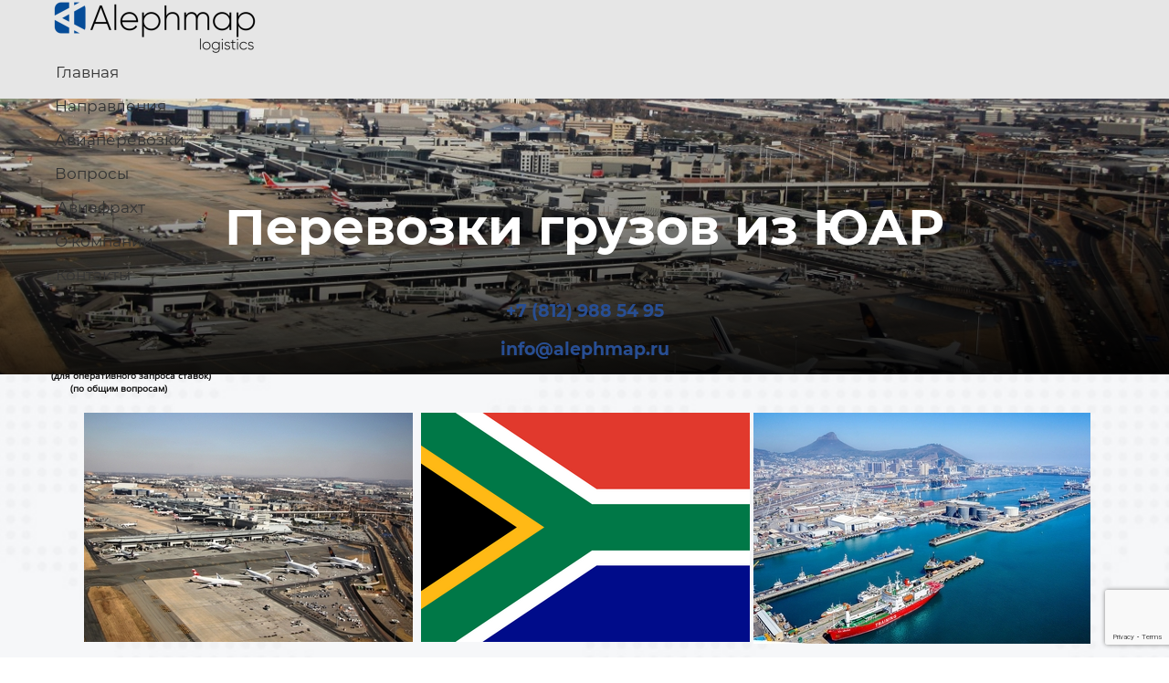

--- FILE ---
content_type: text/html; charset=utf-8
request_url: https://alephmap.ru/southafrica
body_size: 31384
content:
<!DOCTYPE html><html>
<head>
<script async src="https://www.googletagmanager.com/gtag/js?id=UA-92190421-3"></script>
<script>
    window.dataLayer = window.dataLayer || [];
    function gtag(){dataLayer.push(arguments);}
    gtag('js', new Date());

    gtag('config', 'UA-92190421-3');
</script>
<meta charset="utf-8"/>
<meta http-equiv="Content-Type" content="text/html; charset=utf-8"/>
<meta http-equiv="x-dns-prefetch-control" content="on"/>
<link rel="preconnect" href="//m-files.cdn1.cc/"/>
<title>Перевозки грузов из ЮАР | Alephmap Logistics</title>
<meta name="viewport" content="width=device-width"/>
<meta name="robots" content="index, follow"/>
<meta name="description" content="Доставка контейнеров и сборных грузов из ЮАР от компании Алефмэп.
Контейнерные перевозки и сборные грузы, грузовые авиа перевозки из ЮАР.
☎ +7 (812) 988-54-95"/><meta property="og:title" content="Cервис международной логистики грузов."/><meta property="og:description" content="Алефмэп — сервис международной логистики грузов для малого и среднего бизнеса. Команда Alephmap доставляет грузы от двери до двери, по воздуху, морю и суше.
Мы работаем для вас по всему миру!
​Алефмэп — ваш надёжный партнёр."/><meta property="og:image" content="https://m-files.cdn1.cc/lpfile/1/5/1/151ff54ec9affe19fa65e42148c5f3ed.png"/><meta property="og:site_name" content="alephmap.ru"/><meta property="og:type" content="website"/><meta property="og:url" content="alephmap.ru/southafrica"/><meta property="og:locale" content="ru_RU"/><link href="//alephmap.ru/favicon.ico?15" type="image/x-icon" rel="shortcut icon"/><link rel="manifest" href="//alephmap.ru/manifest.json"><meta name="apple-mobile-web-app-capable" content="yes"><meta name="apple-mobile-web-app-status-bar-style" content="#284e93"><meta name="apple-mobile-web-app-title" content="Alephmap"><link rel="apple-touch-icon" href="//d.cdn1.cc/site/1825/1825742/manifest-icon/180x180.png?1725881847" sizes="180x180"><link rel="apple-touch-icon" href="//d.cdn1.cc/site/1825/1825742/manifest-icon/152x152.png?1725881847" sizes="152x152"><link rel="apple-touch-icon" href="//d.cdn1.cc/site/1825/1825742/manifest-icon/144x144.png?1725881847" sizes="144x144"><link rel="apple-touch-icon" href="//d.cdn1.cc/site/1825/1825742/manifest-icon/120x120.png?1725881847" sizes="120x120"><link rel="apple-touch-icon" href="//d.cdn1.cc/site/1825/1825742/manifest-icon/114x114.png?1725881847" sizes="114x114"><link rel="apple-touch-icon" href="//d.cdn1.cc/site/1825/1825742/manifest-icon/76x76.png?1725881847" sizes="76x76"><link rel="apple-touch-icon" href="//d.cdn1.cc/site/1825/1825742/manifest-icon/72x72.png?1725881847" sizes="72x72"><link rel="apple-touch-icon" href="//d.cdn1.cc/site/1825/1825742/manifest-icon/60x60.png?1725881847" sizes="60x60"><link rel="apple-touch-icon" href="//d.cdn1.cc/site/1825/1825742/manifest-icon/57x57.png?1725881847" sizes="57x57"><meta name="ms-application-TileColor" content="#284e93"><meta name="theme-color" content="#284e93"><meta name="ms-application-TileImage" content="//d.cdn1.cc/site/1825/1825742/manifest-icon/144x144.png?1725881847"><link href="//m-files.cdn1.cc/web/build/pages/public.bundle.css?v=1760595486" rel="stylesheet"/><style>body,#site_wrapper1{min-width:1170px;}.blk_section_inner{width:1170px;}@media (max-width: 500px){body,#site_wrapper1{min-width:370px;}.blk_section_inner{width:370px;}.section_popup_wnd{width:300px!important;}.blk-section--ms-popup{max-width:300px}}</style><style id="font-face-14">@font-face {
font-family: 'Open Sans';
src: url('//m-files.cdn1.cc/web/user/fonts/open_sans/open_sans_light.woff') format('woff'), url('//m-files.cdn1.cc/web/user/fonts/open_sans/open_sans_light.ttf') format('ttf');
font-weight: 300;
font-style: normal;
font-display: swap;
}</style><style id="font-face-16">@font-face {
font-family: 'Open Sans';
src: url('//m-files.cdn1.cc/web/user/fonts/open_sans/open_sans_normal.woff') format('woff'), url('//m-files.cdn1.cc/web/user/fonts/open_sans/open_sans_normal.ttf') format('ttf');
font-weight: 400;
font-style: normal;
font-display: swap;
}</style><style id="site_styles_css">.menu-bar__button {background-color: #7d7d7d;float: right;} .menu-bar__button .menu-bar__icon {fill: #FFFFFF;}</style><style id="font-face-84">@font-face {
font-family: 'Montserrat';
src: url('//m-files.cdn1.cc/web/user/fonts/montserrat/montserrat_bold.woff') format('woff'), url('//m-files.cdn1.cc/web/user/fonts/montserrat/montserrat_bold.ttf') format('ttf');
font-weight: 700;
font-style: normal;
font-display: swap;
}</style><style id="font-face-80">@font-face {
font-family: 'Montserrat';
src: url('//m-files.cdn1.cc/web/user/fonts/montserrat/montserrat_normal.woff') format('woff'), url('//m-files.cdn1.cc/web/user/fonts/montserrat/montserrat_normal.ttf') format('ttf');
font-weight: 400;
font-style: normal;
font-display: swap;
}</style><style id="font-face-38">@font-face {
font-family: 'Roboto';
src: url('//m-files.cdn1.cc/web/user/fonts/roboto/roboto_normal.woff') format('woff'), url('//m-files.cdn1.cc/web/user/fonts/roboto/roboto_normal.ttf') format('ttf');
font-weight: 400;
font-style: normal;
font-display: swap;
}</style><style>#frm1352bf4c49e440498d4de9e06e3474fa .form_wrap input:-moz-placeholder,#frm1352bf4c49e440498d4de9e06e3474fa .field_wrap input:-moz-placeholder{color:#bdbdbd;}#frm1352bf4c49e440498d4de9e06e3474fa .field_wrap input::-webkit-input-placeholder,#frm1352bf4c49e440498d4de9e06e3474fa .field_wrap textarea::-webkit-input-placeholder{color:#bdbdbd;}</style><style id="head-blocks-style"></style><style>#\34 ae5efc1981c4b7eaf5a3d54de7ce1e7 > .block-content {  display: flex;}#\34 ae5efc1981c4b7eaf5a3d54de7ce1e7 > .block-content > .m-block-wrapper {    width: 100%;    margin: 0 0 0 0;}#\34 ae5efc1981c4b7eaf5a3d54de7ce1e7.blk-in-abs > .block-content > .m-block-wrapper {width: 406px;height: 300px;margin: 0;}#\34 ae5efc1981c4b7eaf5a3d54de7ce1e7.blk--resizing > .block-content > .m-block-wrapper {    width: 100%;    height: 100%;}#\34 ae5efc1981c4b7eaf5a3d54de7ce1e7.blk-in-abs > .block-content > .m-block-wrapper[data-size="width"],#\34 ae5efc1981c4b7eaf5a3d54de7ce1e7.blk-in-abs > .block-content > .m-block-wrapper[data-size="no-size"] {    align-items: center;}@media(max-width:500px){#\34 ae5efc1981c4b7eaf5a3d54de7ce1e7 > .block-content > .m-block-wrapper {        margin: 0;    }#\34 ae5efc1981c4b7eaf5a3d54de7ce1e7.blk-in-abs > .block-content > .m-block-wrapper {    width: 206px;    height: 100px;    margin: 0;    }#\34 ae5efc1981c4b7eaf5a3d54de7ce1e7.blk--resizing > .block-content > .m-block-wrapper {        width: 100%;        height: 100%;    }}#\34 ae5efc1981c4b7eaf5a3d54de7ce1e7 > .block-content > .m-block-wrapper {    min-width: 0;}#\34 ae5efc1981c4b7eaf5a3d54de7ce1e7.blk-in-abs > .block-content > .m-block-wrapper {    height: auto;}#\34 ae5efc1981c4b7eaf5a3d54de7ce1e7 .m-block-wrapper {    display: flex;    justify-content: inherit;    min-width: 10%;}#\34 ae5efc1981c4b7eaf5a3d54de7ce1e7 .m-button-wOubFwb {    max-width: 100%;    overflow-wrap: break-word;}#\34 ae5efc1981c4b7eaf5a3d54de7ce1e7.blk-in-abs .m-button-wrapper {    width: 100%;}#\34 ae5efc1981c4b7eaf5a3d54de7ce1e7 .m-button-wrapper {    }@media(max-width:500px){#\34 ae5efc1981c4b7eaf5a3d54de7ce1e7.blk-in-abs > .block-content > .m-block-wrapper {        height: auto;    }}@media (min-width:501px) {#\34 ae5efc1981c4b7eaf5a3d54de7ce1e7   }@media(max-width:500px){#\34 ae5efc1981c4b7eaf5a3d54de7ce1e7   }#\34 ae5efc1981c4b7eaf5a3d54de7ce1e7 .m-block-wrapper .m-button-wOubFwb {            width: unset;    }#\34 ae5efc1981c4b7eaf5a3d54de7ce1e7.blk-in-abs .m-button-wOubFwb {    width: 100%;    height: 100%;}#\34 ae5efc1981c4b7eaf5a3d54de7ce1e7 .m-button-wOubFwb {    cursor: pointer;            width: min-content;        color: #284e93;    display: flex;    justify-content: center;    align-items: center;    box-shadow:         unset    ;    grid-gap: 5px;    transition: all 0.15s linear;    position: relative;                    background: transparent;                border: 0px solid transparent;        padding: 8px 40px;                            border-radius: 8px;                                word-break: normal;}#\34 ae5efc1981c4b7eaf5a3d54de7ce1e7 .m-block-wrapper .m-button-wOubFwb {    margin-top: unset;}#\34 ae5efc1981c4b7eaf5a3d54de7ce1e7 .m-button-wOubFwb:before {    display: none;    content: '';    position: absolute;    border-radius: inherit;    padding: 2px;    z-index: 0;    inset: 0;    -webkit-mask: linear-gradient(#fff 0 0) content-box, linear-gradient(#fff 0 0);    -webkit-mask-composite: xor;    mask-composite: exclude;    pointer-events: none;}#\34 ae5efc1981c4b7eaf5a3d54de7ce1e7 .m-button-wOubFwb:hover {            color: #557aa7;                                        }#\34 ae5efc1981c4b7eaf5a3d54de7ce1e7 .m-button-wOubFwb:active {                        background: transparent;                            border: 0px solid transparent;            padding: 8px 40px;                            transform: scale(1);    }#\34 ae5efc1981c4b7eaf5a3d54de7ce1e7     .m-button-wOubFwb:active:before {                    display: none;                background: linear-gradient(0deg,rgba(41,92,230,1),rgba(183,55,230,1));    }#\34 ae5efc1981c4b7eaf5a3d54de7ce1e7 .m-button__text-wOubFwb {    text-align: left;    transition: transform 0.15s linear;}@media(max-width:500px){#\34 ae5efc1981c4b7eaf5a3d54de7ce1e7         .m-block-wrapper .m-button-wOubFwb {        margin-top: unset;    }#\34 ae5efc1981c4b7eaf5a3d54de7ce1e7     .m-button-wOubFwb {                    padding: 8px 16px;                grid-gap: 5px;    }#\34 ae5efc1981c4b7eaf5a3d54de7ce1e7         .m-button-wOubFwb:hover {            }#\34 ae5efc1981c4b7eaf5a3d54de7ce1e7         .m-button-wOubFwb:active {                                    padding: 8px 16px;                        }}
#\34 ae5efc1981c4b7eaf5a3d54de7ce1e7 > .block-content{justify-content:center;}
@font-face {
font-family: 'Montserrat';
src: url('//m-files.cdn1.cc/web/user/fonts/montserrat/montserrat_bold.woff') format('woff'), url('//m-files.cdn1.cc/web/user/fonts/montserrat/montserrat_bold.ttf') format('ttf');
font-weight: 700;
font-style: normal;
font-display: swap;
}
.gs-fonts--5[class]{font-family:Montserrat,Arial!important;font-weight:700!important;font-style:normal!important;font-size:19px!important;line-height:140%!important;letter-spacing:0px!important}
@media (max-width: 500px){
.gs-fonts--5[class]{font-size:16px!important}}</style><style>#\38 d3f0a45067e46e9a9a48e6affdac703 > .block-content {  display: flex;}#\38 d3f0a45067e46e9a9a48e6affdac703 > .block-content > .m-block-wrapper {    width: 100%;    margin: 0 0 0 0;}#\38 d3f0a45067e46e9a9a48e6affdac703.blk-in-abs > .block-content > .m-block-wrapper {width: 409px;height: 300px;margin: 0;}#\38 d3f0a45067e46e9a9a48e6affdac703.blk--resizing > .block-content > .m-block-wrapper {    width: 100%;    height: 100%;}#\38 d3f0a45067e46e9a9a48e6affdac703.blk-in-abs > .block-content > .m-block-wrapper[data-size="width"],#\38 d3f0a45067e46e9a9a48e6affdac703.blk-in-abs > .block-content > .m-block-wrapper[data-size="no-size"] {    align-items: center;}@media(max-width:500px){#\38 d3f0a45067e46e9a9a48e6affdac703 > .block-content > .m-block-wrapper {        margin: 0;    }#\38 d3f0a45067e46e9a9a48e6affdac703.blk-in-abs > .block-content > .m-block-wrapper {    width: 160px;    height: 100px;    margin: 0;    }#\38 d3f0a45067e46e9a9a48e6affdac703.blk--resizing > .block-content > .m-block-wrapper {        width: 100%;        height: 100%;    }}#\38 d3f0a45067e46e9a9a48e6affdac703 > .block-content > .m-block-wrapper {    min-width: 0;}#\38 d3f0a45067e46e9a9a48e6affdac703.blk-in-abs > .block-content > .m-block-wrapper {    height: auto;}#\38 d3f0a45067e46e9a9a48e6affdac703 .m-block-wrapper {    display: flex;    justify-content: inherit;    min-width: 10%;}#\38 d3f0a45067e46e9a9a48e6affdac703 .m-button-E7mnycg {    max-width: 100%;    overflow-wrap: break-word;}#\38 d3f0a45067e46e9a9a48e6affdac703.blk-in-abs .m-button-wrapper {    width: 100%;}#\38 d3f0a45067e46e9a9a48e6affdac703 .m-button-wrapper {    }@media(max-width:500px){#\38 d3f0a45067e46e9a9a48e6affdac703.blk-in-abs > .block-content > .m-block-wrapper {        height: auto;    }}@media (min-width:501px) {#\38 d3f0a45067e46e9a9a48e6affdac703   }@media(max-width:500px){#\38 d3f0a45067e46e9a9a48e6affdac703   }#\38 d3f0a45067e46e9a9a48e6affdac703 .m-block-wrapper .m-button-E7mnycg {            width: unset;    }#\38 d3f0a45067e46e9a9a48e6affdac703.blk-in-abs .m-button-E7mnycg {    width: 100%;    height: 100%;}#\38 d3f0a45067e46e9a9a48e6affdac703 .m-button-E7mnycg {    cursor: pointer;            width: min-content;        color: #284e93;    display: flex;    justify-content: center;    align-items: center;    box-shadow:         unset    ;    grid-gap: 5px;    transition: all 0.15s linear;    position: relative;                    background: transparent;                border: 0px solid transparent;        padding: 8px 142px;                            border-radius: 8px;                                word-break: normal;}#\38 d3f0a45067e46e9a9a48e6affdac703 .m-block-wrapper .m-button-E7mnycg {    margin-top: unset;}#\38 d3f0a45067e46e9a9a48e6affdac703 .m-button-E7mnycg:before {    display: none;    content: '';    position: absolute;    border-radius: inherit;    padding: 2px;    z-index: 0;    inset: 0;    -webkit-mask: linear-gradient(#fff 0 0) content-box, linear-gradient(#fff 0 0);    -webkit-mask-composite: xor;    mask-composite: exclude;    pointer-events: none;}#\38 d3f0a45067e46e9a9a48e6affdac703 .m-button-E7mnycg:hover {            color: #557aa7;                                        }#\38 d3f0a45067e46e9a9a48e6affdac703 .m-button-E7mnycg:active {                        background: transparent;                            border: 0px solid transparent;            padding: 8px 142px;                            transform: scale(1);    }#\38 d3f0a45067e46e9a9a48e6affdac703     .m-button-E7mnycg:active:before {                    display: none;                background: linear-gradient(0deg,rgba(41,92,230,1),rgba(183,55,230,1));    }#\38 d3f0a45067e46e9a9a48e6affdac703 .m-button__text-E7mnycg {    text-align: left;    transition: transform 0.15s linear;}@media(max-width:500px){#\38 d3f0a45067e46e9a9a48e6affdac703         .m-block-wrapper .m-button-E7mnycg {        margin-top: unset;    }#\38 d3f0a45067e46e9a9a48e6affdac703     .m-button-E7mnycg {                    padding: 8px 16px;                grid-gap: 5px;    }#\38 d3f0a45067e46e9a9a48e6affdac703         .m-button-E7mnycg:hover {            }#\38 d3f0a45067e46e9a9a48e6affdac703         .m-button-E7mnycg:active {                                    padding: 8px 16px;                        }}
#\38 d3f0a45067e46e9a9a48e6affdac703 > .block-content{justify-content:center;}
@media (max-width: 500px){}</style><style>.blk_text.blk_text__mtr-85 h1.blk-data.font-14:not([data-gs-fonts]),.blk_text.blk_text__mtr-85 h2.blk-data.font-14:not([data-gs-fonts]),.blk_text.blk_text__mtr-85 h3.blk-data.font-14:not([data-gs-fonts]),.blk_text.blk_text__mtr-85 h4.blk-data.font-14:not([data-gs-fonts]),.blk_text.blk_text__mtr-85 h5.blk-data.font-14:not([data-gs-fonts]),.blk_text.blk_text__mtr-85 h6.blk-data.font-14:not([data-gs-fonts]),.font-14{font-family:Open Sans,Arial!important;font-weight:300!important;font-style:normal!important;}</style><style id="sp-1825840__blocks-style">/*** (PAGE_ID: #1825840) STYLES FOR BLOCKS ***/.blk_section[data-id=s-0385708c544d4eeea5190fa9389f336f]{padding-top: 0px;padding-bottom: 0px;height: 108px;background: #e6e6e6}.blk_section[data-id=s-0385708c544d4eeea5190fa9389f336f] .blk_section_inner {background-position: 50% 0%;background-repeat: no-repeat}.blk[data-id=b-9f3131a0345a42eba61c1e2eec0d3cb1] .img_container img{width:227px}.blk[data-id=b-9f3131a0345a42eba61c1e2eec0d3cb1] .mag-bg{border-radius:0}.blk[data-id=b-9f3131a0345a42eba61c1e2eec0d3cb1] .blk_image_data_wrap{text-align:left}.blk[data-id=b-9f3131a0345a42eba61c1e2eec0d3cb1]{top:20px;left:19px;width:227px}.gs-fonts--6[class]{font-family:Montserrat,Arial!important;font-weight:400!important;font-style:normal!important;font-size:17px!important;line-height:140%!important;letter-spacing:0px!important}.blk[data-id=b-75338079277645e0bacb260dc77eda77] .blk_button_data_wrap{text-align: center}.blk[data-id=b-75338079277645e0bacb260dc77eda77]{top:14px;left:325px;width:80px;height:37px}.blk[data-id=b-3ef526d09dd144dd827c4088ab434ad7] .blk_button_data_wrap{text-align: center}.blk[data-id=b-3ef526d09dd144dd827c4088ab434ad7]{top:14px;left:562px;width:119px;height:37px}.blk[data-id=b-97d78faa694d4a2eab2be91d5b9c7fbb] .blk_button_data_wrap{text-align: center}.blk[data-id=b-97d78faa694d4a2eab2be91d5b9c7fbb]{top:54px;left:359px;width:150px;height:37px}.blk[data-id=b-b6f3a563584b4700afd12487fe083530] .blk_button_data_wrap{text-align: center}.blk[data-id=b-b6f3a563584b4700afd12487fe083530]{top:54px;left:558px;width:90px;height:37px}.blk[data-id=b-5804db47ee424fc690709e87707ec3ee] .blk_button_data_wrap{text-align: center}.blk[data-id=b-5804db47ee424fc690709e87707ec3ee]{top:14px;left:431px;width:111px;height:37px}.blk[data-id=b-a257d5da36df467aa561f8ad55f8c8e9] .blk_button_data_wrap{text-align: center}.blk[data-id=b-a257d5da36df467aa561f8ad55f8c8e9]{top:14px;left:708px;width:55px;height:37px}.blk[data-id=b-e17f82bfe5b04152977bc0e8e57a4d2f] .blk_button_data_wrap{text-align: center}.blk[data-id=b-e17f82bfe5b04152977bc0e8e57a4d2f]{top:54px;left:711px;width:93px;height:37px}.blk[data-id=b-4ae5efc1981c4b7eaf5a3d54de7ce1e7]{top:0px;left:824px}.blk[data-id=b-8d3f0a45067e46e9a9a48e6affdac703]{top:44px;left:824px}.blk.blk_text[data-id=b-7261e7561f8f44a0bcd0dafbe2257a8b] .blk-data{font-size:10px;line-height:140%;text-align:center;padding:0px 0px 0px 0px}.blk[data-id=b-7261e7561f8f44a0bcd0dafbe2257a8b]{top:73px;left:940px;width:176px}.blk.blk_text[data-id=b-ffae303c848e4e9f851bd96be9f2b7d6] .blk-data{font-size:10px;line-height:140%;text-align:center;padding:0px 0px 0px 0px}.blk[data-id=b-ffae303c848e4e9f851bd96be9f2b7d6]{top:30px;left:952px;width:150px}@media(max-width:500px){.blk_section[data-id=s-0385708c544d4eeea5190fa9389f336f]{height: 204px}.blk[data-id=b-9f3131a0345a42eba61c1e2eec0d3cb1] .svg_wrap{width:199px}.blk[data-id=b-9f3131a0345a42eba61c1e2eec0d3cb1] .img_container img{width:199px}.blk[data-id=b-9f3131a0345a42eba61c1e2eec0d3cb1] .blk_image_data_wrap{text-align:left}.blk[data-id=b-9f3131a0345a42eba61c1e2eec0d3cb1]{transform:rotate(0deg) perspective(0);top:9px;left:85px;width:199px}.gs-fonts--6[class]{font-size:16px!important}.blk[data-id=b-75338079277645e0bacb260dc77eda77] .blk_button_data_wrap{text-align: center}.blk[data-id=b-75338079277645e0bacb260dc77eda77]{transform:rotate(0deg) perspective(0);top:117px;left:-7px;width:76px;height:36px}.blk[data-id=b-3ef526d09dd144dd827c4088ab434ad7] .blk_button_data_wrap{text-align: center}.blk[data-id=b-3ef526d09dd144dd827c4088ab434ad7]{transform:rotate(0deg) perspective(0);top:144px;left:228px;width:125px;height:36px}.blk[data-id=b-97d78faa694d4a2eab2be91d5b9c7fbb] .blk_button_data_wrap{text-align: center}.blk[data-id=b-97d78faa694d4a2eab2be91d5b9c7fbb]{transform:rotate(0deg) perspective(0);top:117px;left:95px;width:142px;height:36px}.blk[data-id=b-b6f3a563584b4700afd12487fe083530] .blk_button_data_wrap{text-align: center}.blk[data-id=b-b6f3a563584b4700afd12487fe083530]{transform:rotate(0deg) perspective(0);top:144px;left:-7px;width:86px;height:36px}.blk[data-id=b-5804db47ee424fc690709e87707ec3ee] .blk_button_data_wrap{text-align: center}.blk[data-id=b-5804db47ee424fc690709e87707ec3ee]{transform:rotate(0deg) perspective(0);top:164px;left:13px;width:86px;height:36px}.blk[data-id=b-a257d5da36df467aa561f8ad55f8c8e9] .blk_button_data_wrap{text-align: center}.blk[data-id=b-a257d5da36df467aa561f8ad55f8c8e9]{transform:rotate(0deg) perspective(0);top:117px;left:255px;width:113px;height:36px}.blk[data-id=b-e17f82bfe5b04152977bc0e8e57a4d2f] .blk_button_data_wrap{text-align: center}.blk[data-id=b-e17f82bfe5b04152977bc0e8e57a4d2f]{transform:rotate(0deg) perspective(0);top:144px;left:108px;width:88px;height:36px}.blk[data-id=b-4ae5efc1981c4b7eaf5a3d54de7ce1e7]{transform:rotate(0deg) perspective(0);top:53px;left:170px}.blk[data-id=b-8d3f0a45067e46e9a9a48e6affdac703]{transform:rotate(0deg) perspective(0);top:53px;left:0px}.blk.blk_text[data-id=b-7261e7561f8f44a0bcd0dafbe2257a8b] .blk-data{font-size:10px;line-height:normal;text-align:center}.blk[data-id=b-7261e7561f8f44a0bcd0dafbe2257a8b]{transform:rotate(0deg) perspective(0);top:80px;left:8px;width:150px}.blk.blk_text[data-id=b-ffae303c848e4e9f851bd96be9f2b7d6] .blk-data{font-size:10px;line-height:normal;text-align:center}.blk[data-id=b-ffae303c848e4e9f851bd96be9f2b7d6]{transform:rotate(0deg) perspective(0);top:80px;left:198px;width:150px}}div.blk_text .blk-data.blk-data--pc{display:block}div.blk_text .blk-data.blk-data--mobile370{display:none}@media(max-width:500px){div.blk_text .blk-data.blk-data--pc{display:none}div.blk_text .blk-data.blk-data--mobile370{display:block}div.blk_text .blk-data *[style]{font-size:inherit!important;text-align:inherit!important;line-height:inherit!important}}</style><style id="sp-1825840__button-style">#\37 5338079277645e0bacb260dc77eda77 .btn-new{background:transparent;-moz-border-radius:4px;-webkit-border-radius:4px;border-radius:4px;border:none;color:#333333;line-height:1!important;padding:10px 5px;}#\37 5338079277645e0bacb260dc77eda77 .btn-new:hover{background:transparent;border-color:#BEBEBE!important;color:#333333;}#\37 5338079277645e0bacb260dc77eda77 .btn-new:active{background:transparent;border-color:#BEBEBE!important;color:#333333;transform:scale(0.97);}#\33 ef526d09dd144dd827c4088ab434ad7 .btn-new{background:transparent;-moz-border-radius:4px;-webkit-border-radius:4px;border-radius:4px;border:none;color:#333333;line-height:1!important;padding:10px 5px;}#\33 ef526d09dd144dd827c4088ab434ad7 .btn-new:hover{background:transparent;border-color:#BEBEBE!important;color:#333333;}#\33 ef526d09dd144dd827c4088ab434ad7 .btn-new:active{background:transparent;border-color:#BEBEBE!important;color:#333333;transform:scale(0.97);}#\39 7d78faa694d4a2eab2be91d5b9c7fbb .btn-new{background:transparent;-moz-border-radius:4px;-webkit-border-radius:4px;border-radius:4px;border:none;color:#333333;line-height:1!important;padding:10px 5px;}#\39 7d78faa694d4a2eab2be91d5b9c7fbb .btn-new:hover{background:transparent;border-color:#BEBEBE!important;color:#333333;}#\39 7d78faa694d4a2eab2be91d5b9c7fbb .btn-new:active{background:transparent;border-color:#BEBEBE!important;color:#333333;transform:scale(0.97);}#b6f3a563584b4700afd12487fe083530 .btn-new{background:transparent;-moz-border-radius:4px;-webkit-border-radius:4px;border-radius:4px;border:none;color:#333333;line-height:1!important;padding:10px 5px;}#b6f3a563584b4700afd12487fe083530 .btn-new:hover{background:transparent;border-color:#BEBEBE!important;color:#333333;}#b6f3a563584b4700afd12487fe083530 .btn-new:active{background:transparent;border-color:#BEBEBE!important;color:#333333;transform:scale(0.97);}#\35 804db47ee424fc690709e87707ec3ee .btn-new{background:transparent;-moz-border-radius:4px;-webkit-border-radius:4px;border-radius:4px;border:none;color:#333333;line-height:1!important;padding:10px 5px;}#\35 804db47ee424fc690709e87707ec3ee .btn-new:hover{background:transparent;border-color:#BEBEBE!important;color:#333333;}#\35 804db47ee424fc690709e87707ec3ee .btn-new:active{background:transparent;border-color:#BEBEBE!important;color:#333333;transform:scale(0.97);}#a257d5da36df467aa561f8ad55f8c8e9 .btn-new{background:transparent;-moz-border-radius:4px;-webkit-border-radius:4px;border-radius:4px;border:none;color:#333333;line-height:1!important;padding:10px 5px;}#a257d5da36df467aa561f8ad55f8c8e9 .btn-new:hover{background:transparent;border-color:#BEBEBE!important;color:#333333;}#a257d5da36df467aa561f8ad55f8c8e9 .btn-new:active{background:transparent;border-color:#BEBEBE!important;color:#333333;transform:scale(0.97);}#e17f82bfe5b04152977bc0e8e57a4d2f .btn-new{background:transparent;-moz-border-radius:4px;-webkit-border-radius:4px;border-radius:4px;border:none;color:#333333;line-height:1!important;padding:10px 5px;}#e17f82bfe5b04152977bc0e8e57a4d2f .btn-new:hover{background:transparent;border-color:#BEBEBE!important;color:#333333;}#e17f82bfe5b04152977bc0e8e57a4d2f .btn-new:active{background:transparent;border-color:#BEBEBE!important;color:#333333;transform:scale(0.97);}</style><style id="font-face-80">@font-face {
font-family: 'Montserrat';
src: url('//m-files.cdnvideo.ru/web/user/fonts/montserrat/montserrat_normal.woff') format('woff'), url('//m-files.cdnvideo.ru/web/user/fonts/montserrat/montserrat_normal.ttf') format('ttf');
font-weight: 400;
font-style: normal;
font-display: swap;
}</style><style id="sp-1825919__blocks-style">/*** (PAGE_ID: #1825919) STYLES FOR BLOCKS ***/.blk_section[data-id=s-29eae7b13f024620ae4211ee2a3e2015]{padding-top: 0px;padding-bottom: 0px;height: 64px;background-color: #e3e3e3}.blk_section[data-id=s-29eae7b13f024620ae4211ee2a3e2015] .blk_section_inner {background-position: 50% 0%;background-repeat: no-repeat}.gs-fonts--8[class]{font-family:Montserrat,Arial!important;font-weight:400!important;font-style:normal!important;font-size:15px!important;line-height:140%!important;letter-spacing:0px!important}.blk.blk_text[data-id=b-cd31a2196f854fe29f71ac5baac35747] .blk-data{font-size:18px;text-align:center;padding:0px 0px 0px 0px}.blk[data-id=b-cd31a2196f854fe29f71ac5baac35747]{top:10px;left:324px;width:520px}@media(max-width:500px){.blk_section[data-id=s-29eae7b13f024620ae4211ee2a3e2015]{height: 29px}.gs-fonts--8[class]{font-size:10px!important}.blk.blk_text[data-id=b-cd31a2196f854fe29f71ac5baac35747] .blk-data{font-size:10px;line-height:normal;text-align:center}.blk[data-id=b-cd31a2196f854fe29f71ac5baac35747]{transform:rotate(0deg) perspective(0);top:7px;left:4px;width:360px}}div.blk_text .blk-data.blk-data--pc{display:block}div.blk_text .blk-data.blk-data--mobile370{display:none}@media(max-width:500px){div.blk_text .blk-data.blk-data--pc{display:none}div.blk_text .blk-data.blk-data--mobile370{display:block}div.blk_text .blk-data *[style]{font-size:inherit!important;text-align:inherit!important;line-height:inherit!important}}</style><style id="btn-style-h-a">div[data-id='b-1352bf4c49e440498d4de9e06e3474fa'] .btn-new{background:#284E93;-moz-border-radius:5px;-webkit-border-radius:5px;border-radius:5px;border:none;color:#ffffff;line-height:1!important;padding:15px 25px;}div[data-id='b-1352bf4c49e440498d4de9e06e3474fa'] .btn-new:hover{background:#00c2ff;border-color:#2196F3!important;color:#252830;}div[data-id='b-1352bf4c49e440498d4de9e06e3474fa'] .btn-new:active{background:#CDFA64;border-color:#2196F3!important;color:#252830;transform:scale(0.97);}form[frm-id='1352bf4c49e440498d4de9e06e3474fa'] .btn-new{background:#284E93;-moz-border-radius:5px;-webkit-border-radius:5px;border-radius:5px;border:none;color:#ffffff;line-height:1!important;padding:15px 25px;}form[frm-id='1352bf4c49e440498d4de9e06e3474fa'] .btn-new:hover{background:#00c2ff;border-color:#2196F3!important;color:#252830;}form[frm-id='1352bf4c49e440498d4de9e06e3474fa'] .btn-new:active{background:#CDFA64;border-color:#2196F3!important;color:#252830;transform:scale(0.97);}.frm-id__1352bf4c49e440498d4de9e06e3474fa .quiz-nav-btn{background:#284E93;-moz-border-radius:5px;-webkit-border-radius:5px;border-radius:5px;border:none;color:#ffffff;line-height:1!important;padding:15px 25px;}.frm-id__1352bf4c49e440498d4de9e06e3474fa .quiz-nav-btn:hover{background:#00c2ff;border-color:#2196F3!important;color:#252830;}.frm-id__1352bf4c49e440498d4de9e06e3474fa .quiz-nav-btn:active{background:#CDFA64;border-color:#2196F3!important;color:#252830;transform:scale(0.97);}</style><style id="all_blocks-style">/*** (PAGE_ID: #1825795) STYLES FOR BLOCKS ***/.blk_section[data-id=s-26ccdda7d2c149528dfaa3e674132699]{padding-top: 82px;padding-bottom: 103px}.blk_section[data-id=s-26ccdda7d2c149528dfaa3e674132699] .blk_section_inner {background-position: 50% 0%;background-repeat: no-repeat}.gs-fonts--1[class]{font-family:Montserrat,Arial!important;font-weight:700!important;font-style:normal!important;font-size:55px!important;line-height:140%!important;letter-spacing:0px!important}.blk.blk_text[data-id=b-8af29527cd5347ff875d50e90ac49c04] .blk-data{font-size:18px;text-align:center;padding:20px 0px 20px 0px;background-color:rgba(43,49,133,0);border-radius:5px}.blk[data-id=b-8af29527cd5347ff875d50e90ac49c04] .blk-data{animation:1s slide-in-right 0s both;--animation-range:0px 0px}.blk_section[data-id=s-8f8724be568f4371aee53efe80d08135]{padding-top: 42px;padding-bottom: 79px;background: #ffffff}.blk_section[data-id=s-8f8724be568f4371aee53efe80d08135] .blk_section_inner {background-position: 50% 0%;background-repeat: no-repeat}#\39 8da6e70e7ff49bca8ecba954eaa780d .m-image img,#\39 8da6e70e7ff49bca8ecba954eaa780d .m-image svg {    width: 374px;}#\39 8da6e70e7ff49bca8ecba954eaa780d .m-image__wrapper {    position: relative;        width: 360px;    height: 251px;    }#\39 8da6e70e7ff49bca8ecba954eaa780d .m-image {    height: 100%;        --opacity: 100%;    --blur: 0px;    --brightness: 1;    --contrast: 100%;    --grayscale: 0%;    --hueRotate: 0deg;    --invert: 0%;    --saturate: 100%;        transition: transform 0.2s, filter 0.2s;}#\39 8da6e70e7ff49bca8ecba954eaa780d .m-image > * {        }#\39 8da6e70e7ff49bca8ecba954eaa780d .m-image svg {        height: unset!important;        fill: #000000!important;        width: 374px;    top: -0px;    left: -8px;    position: absolute;    max-width: none;    max-height: none;}#\39 8da6e70e7ff49bca8ecba954eaa780d .m-image__sub-wrapper {        --opacityBg: 100%;    --blurBg: 0px;    --brightnessBg: 1;    --contrastBg: 100%;    --grayscaleBg: 0%;    --hueRotateBg: 0deg;    --invertBg: 0%;    --saturateBg: 100%;        transition: backdrop-filter 0.2s;}#\39 8da6e70e7ff49bca8ecba954eaa780d .m-image__sub-wrapper {        transform: translateZ(0);    width: 100%;    height: 100%;}#\39 8da6e70e7ff49bca8ecba954eaa780d .m-image__sub-wrapper:hover .m-image {            }#\39 8da6e70e7ff49bca8ecba954eaa780d .m-image__sub-wrapper {    overflow: hidden;                                border-radius: 0px;                                                box-shadow: none;    }@media(max-width:500px){#\39 8da6e70e7ff49bca8ecba954eaa780d     .m-image img,#\39 8da6e70e7ff49bca8ecba954eaa780d     .m-image svg {        width: 374px;    }#\39 8da6e70e7ff49bca8ecba954eaa780d         .m-image__wrapper {        width: 155px;        height: 251px;    }}#\39 8da6e70e7ff49bca8ecba954eaa780d .m-image img,#\39 8da6e70e7ff49bca8ecba954eaa780d .m-image svg {    min-width: 360px;    width: 360px;}#\39 8da6e70e7ff49bca8ecba954eaa780d .m-image__wrapper {        border-radius: px;            }#\39 8da6e70e7ff49bca8ecba954eaa780d .m-image {    width: 100%;    height: 100%;    line-height: 0;    }#\39 8da6e70e7ff49bca8ecba954eaa780d .m-image__notice {    }#\39 8da6e70e7ff49bca8ecba954eaa780d .m-image__increase {    cursor: pointer;}#\39 8da6e70e7ff49bca8ecba954eaa780d .m-image__wrapper .m-image__sub-wrapper .m-image--scale {    transform: scale(1.2);}#\39 8da6e70e7ff49bca8ecba954eaa780d .m-image__increase {    display: none;    position: absolute;    width: 100%;    height: 100%;    left: 0;    top: 0;    background: rgba(0, 0, 0, 0.3);}#\39 8da6e70e7ff49bca8ecba954eaa780d .m-image__increase-icon {    position: absolute;    max-width: 50px;    width: 30%;    top: 50%;    left: 50%;    transform: translateX(-50%) translateY(-50%);}#\39 8da6e70e7ff49bca8ecba954eaa780d .m-image:hover + .m-image__increase,#\39 8da6e70e7ff49bca8ecba954eaa780d .m-image__increase:hover {    display: block;}#\39 8da6e70e7ff49bca8ecba954eaa780d .m-image.is-svg svg,#\39 8da6e70e7ff49bca8ecba954eaa780d .m-image.is-svg img,#\39 8da6e70e7ff49bca8ecba954eaa780d .m-image > img[src*=".gif"] {    position: absolute;    width: 374px;    top: -0px;    left: -8px;    max-width: none;    max-height: none;}#\39 8da6e70e7ff49bca8ecba954eaa780d .m-image--mob {    display: none;}@media (min-width:501px) {#\39 8da6e70e7ff49bca8ecba954eaa780d   }@media(max-width:500px){#\39 8da6e70e7ff49bca8ecba954eaa780d   }@media(max-width:500px){#\39 8da6e70e7ff49bca8ecba954eaa780d                 .m-image.m-image--mob img,#\39 8da6e70e7ff49bca8ecba954eaa780d     .m-image.m-image--mob svg {        min-width: 155px;        width: 155px;    }#\39 8da6e70e7ff49bca8ecba954eaa780d         .m-image.m-image--mob.is-svg svg,#\39 8da6e70e7ff49bca8ecba954eaa780d     .m-image.m-image--mob.is-svg img,#\39 8da6e70e7ff49bca8ecba954eaa780d     .m-image.m-image--mob > img[src*=".gif"] {        width: 374px;        top: -0px;        left: -110px;    }#\39 8da6e70e7ff49bca8ecba954eaa780d         .m-image--mob {        display: block;    }#\39 8da6e70e7ff49bca8ecba954eaa780d         .m-image--mob + .m-image--pc {        display: none;    }}#\39 8da6e70e7ff49bca8ecba954eaa780d > .block-content{justify-content:center;}#c5a7f139169e4f7c8073a60701514828 .m-image img,#c5a7f139169e4f7c8073a60701514828 .m-image svg {    width: 376px;}#c5a7f139169e4f7c8073a60701514828 .m-image__wrapper {    position: relative;        width: 360px;    height: 251px;    }#c5a7f139169e4f7c8073a60701514828 .m-image {    height: 100%;        --opacity: 100%;    --blur: 0px;    --brightness: 1;    --contrast: 100%;    --grayscale: 0%;    --hueRotate: 0deg;    --invert: 0%;    --saturate: 100%;        transition: transform 0.2s, filter 0.2s;}#c5a7f139169e4f7c8073a60701514828 .m-image > * {        }#c5a7f139169e4f7c8073a60701514828 .m-image svg {        height: unset!important;        fill: #000000!important;        width: 376px;    top: -0px;    left: -8px;    position: absolute;    max-width: none;    max-height: none;}#c5a7f139169e4f7c8073a60701514828 .m-image__sub-wrapper {        --opacityBg: 100%;    --blurBg: 0px;    --brightnessBg: 1;    --contrastBg: 100%;    --grayscaleBg: 0%;    --hueRotateBg: 0deg;    --invertBg: 0%;    --saturateBg: 100%;        transition: backdrop-filter 0.2s;}#c5a7f139169e4f7c8073a60701514828 .m-image__sub-wrapper {        transform: translateZ(0);    width: 100%;    height: 100%;}#c5a7f139169e4f7c8073a60701514828 .m-image__sub-wrapper:hover .m-image {            }#c5a7f139169e4f7c8073a60701514828 .m-image__sub-wrapper {    overflow: hidden;                                border-radius: 0px;                                                box-shadow: none;    }@media(max-width:500px){#c5a7f139169e4f7c8073a60701514828     .m-image img,#c5a7f139169e4f7c8073a60701514828     .m-image svg {        width: 376px;    }#c5a7f139169e4f7c8073a60701514828         .m-image__wrapper {        width: 155px;        height: 251px;    }}#c5a7f139169e4f7c8073a60701514828 .m-image img,#c5a7f139169e4f7c8073a60701514828 .m-image svg {    min-width: 360px;    width: 360px;}#c5a7f139169e4f7c8073a60701514828 .m-image__wrapper {        border-radius: px;            }#c5a7f139169e4f7c8073a60701514828 .m-image {    width: 100%;    height: 100%;    line-height: 0;    }#c5a7f139169e4f7c8073a60701514828 .m-image__notice {    }#c5a7f139169e4f7c8073a60701514828 .m-image__increase {    cursor: pointer;}#c5a7f139169e4f7c8073a60701514828 .m-image__wrapper .m-image__sub-wrapper .m-image--scale {    transform: scale(1.2);}#c5a7f139169e4f7c8073a60701514828 .m-image__increase {    display: none;    position: absolute;    width: 100%;    height: 100%;    left: 0;    top: 0;    background: rgba(0, 0, 0, 0.3);}#c5a7f139169e4f7c8073a60701514828 .m-image__increase-icon {    position: absolute;    max-width: 50px;    width: 30%;    top: 50%;    left: 50%;    transform: translateX(-50%) translateY(-50%);}#c5a7f139169e4f7c8073a60701514828 .m-image:hover + .m-image__increase,#c5a7f139169e4f7c8073a60701514828 .m-image__increase:hover {    display: block;}#c5a7f139169e4f7c8073a60701514828 .m-image.is-svg svg,#c5a7f139169e4f7c8073a60701514828 .m-image.is-svg img,#c5a7f139169e4f7c8073a60701514828 .m-image > img[src*=".gif"] {    position: absolute;    width: 376px;    top: -0px;    left: -8px;    max-width: none;    max-height: none;}#c5a7f139169e4f7c8073a60701514828 .m-image--mob {    display: none;}@media (min-width:501px) {#c5a7f139169e4f7c8073a60701514828   }@media(max-width:500px){#c5a7f139169e4f7c8073a60701514828   }@media(max-width:500px){#c5a7f139169e4f7c8073a60701514828                 .m-image.m-image--mob img,#c5a7f139169e4f7c8073a60701514828     .m-image.m-image--mob svg {        min-width: 155px;        width: 155px;    }#c5a7f139169e4f7c8073a60701514828         .m-image.m-image--mob.is-svg svg,#c5a7f139169e4f7c8073a60701514828     .m-image.m-image--mob.is-svg img,#c5a7f139169e4f7c8073a60701514828     .m-image.m-image--mob > img[src*=".gif"] {        width: 376px;        top: -0px;        left: -110px;    }#c5a7f139169e4f7c8073a60701514828         .m-image--mob {        display: block;    }#c5a7f139169e4f7c8073a60701514828         .m-image--mob + .m-image--pc {        display: none;    }}#c5a7f139169e4f7c8073a60701514828 > .block-content{justify-content:center;}#\39 b54e662292842eb95dae5f2f7ad9f43 .m-image img,#\39 b54e662292842eb95dae5f2f7ad9f43 .m-image svg {    width: 439px;}#\39 b54e662292842eb95dae5f2f7ad9f43 .m-image__wrapper {    position: relative;        width: 369px;    height: 253px;    }#\39 b54e662292842eb95dae5f2f7ad9f43 .m-image {    height: 100%;        --opacity: 100%;    --blur: 0px;    --brightness: 1;    --contrast: 100%;    --grayscale: 0%;    --hueRotate: 0deg;    --invert: 0%;    --saturate: 100%;        transition: transform 0.2s, filter 0.2s;}#\39 b54e662292842eb95dae5f2f7ad9f43 .m-image > * {        }#\39 b54e662292842eb95dae5f2f7ad9f43 .m-image svg {        height: unset!important;        fill: #000000!important;        width: 439px;    top: -0px;    left: -36px;    position: absolute;    max-width: none;    max-height: none;}#\39 b54e662292842eb95dae5f2f7ad9f43 .m-image__sub-wrapper {        --opacityBg: 100%;    --blurBg: 0px;    --brightnessBg: 1;    --contrastBg: 100%;    --grayscaleBg: 0%;    --hueRotateBg: 0deg;    --invertBg: 0%;    --saturateBg: 100%;        transition: backdrop-filter 0.2s;}#\39 b54e662292842eb95dae5f2f7ad9f43 .m-image__sub-wrapper {        transform: translateZ(0);    width: 100%;    height: 100%;}#\39 b54e662292842eb95dae5f2f7ad9f43 .m-image__sub-wrapper:hover .m-image {            }#\39 b54e662292842eb95dae5f2f7ad9f43 .m-image__sub-wrapper {    overflow: hidden;                                border-radius: 0px;                                                box-shadow: none;    }@media(max-width:500px){#\39 b54e662292842eb95dae5f2f7ad9f43     .m-image img,#\39 b54e662292842eb95dae5f2f7ad9f43     .m-image svg {        width: 439px;    }#\39 b54e662292842eb95dae5f2f7ad9f43         .m-image__wrapper {        width: 330px;        height: 253px;    }}#\39 b54e662292842eb95dae5f2f7ad9f43 .m-image img,#\39 b54e662292842eb95dae5f2f7ad9f43 .m-image svg {    min-width: 369px;    width: 369px;}#\39 b54e662292842eb95dae5f2f7ad9f43 .m-image__wrapper {        border-radius: px;            }#\39 b54e662292842eb95dae5f2f7ad9f43 .m-image {    width: 100%;    height: 100%;    line-height: 0;    }#\39 b54e662292842eb95dae5f2f7ad9f43 .m-image__notice {    }#\39 b54e662292842eb95dae5f2f7ad9f43 .m-image__increase {    cursor: pointer;}#\39 b54e662292842eb95dae5f2f7ad9f43 .m-image__wrapper .m-image__sub-wrapper .m-image--scale {    transform: scale(1.2);}#\39 b54e662292842eb95dae5f2f7ad9f43 .m-image__increase {    display: none;    position: absolute;    width: 100%;    height: 100%;    left: 0;    top: 0;    background: rgba(0, 0, 0, 0.3);}#\39 b54e662292842eb95dae5f2f7ad9f43 .m-image__increase-icon {    position: absolute;    max-width: 50px;    width: 30%;    top: 50%;    left: 50%;    transform: translateX(-50%) translateY(-50%);}#\39 b54e662292842eb95dae5f2f7ad9f43 .m-image:hover + .m-image__increase,#\39 b54e662292842eb95dae5f2f7ad9f43 .m-image__increase:hover {    display: block;}#\39 b54e662292842eb95dae5f2f7ad9f43 .m-image.is-svg svg,#\39 b54e662292842eb95dae5f2f7ad9f43 .m-image.is-svg img,#\39 b54e662292842eb95dae5f2f7ad9f43 .m-image > img[src*=".gif"] {    position: absolute;    width: 439px;    top: -0px;    left: -36px;    max-width: none;    max-height: none;}#\39 b54e662292842eb95dae5f2f7ad9f43 .m-image--mob {    display: none;}@media (min-width:501px) {#\39 b54e662292842eb95dae5f2f7ad9f43   }@media(max-width:500px){#\39 b54e662292842eb95dae5f2f7ad9f43   }@media(max-width:500px){#\39 b54e662292842eb95dae5f2f7ad9f43                 .m-image.m-image--mob img,#\39 b54e662292842eb95dae5f2f7ad9f43     .m-image.m-image--mob svg {        min-width: 330px;        width: 330px;    }#\39 b54e662292842eb95dae5f2f7ad9f43         .m-image.m-image--mob.is-svg svg,#\39 b54e662292842eb95dae5f2f7ad9f43     .m-image.m-image--mob.is-svg img,#\39 b54e662292842eb95dae5f2f7ad9f43     .m-image.m-image--mob > img[src*=".gif"] {        width: 439px;        top: -0px;        left: -55px;    }#\39 b54e662292842eb95dae5f2f7ad9f43         .m-image--mob {        display: block;    }#\39 b54e662292842eb95dae5f2f7ad9f43         .m-image--mob + .m-image--pc {        display: none;    }}#\39 b54e662292842eb95dae5f2f7ad9f43 > .block-content{justify-content:center;}.blk_container.v3 .td_container_cell[data-cell_id=c-c608a25322744fa1a8d127215c3673d7]{width: 33.333%}.blk_container.v3 .td_container_cell[data-cell_id=c-0e58cc17fcce4ca899ab0fc0e1946151]{width: 33.333%}.blk_container.v3 .td_container_cell[data-cell_id=c-e7f27f92bc1446ad888df141d4327b83]{width: 33.333%}.blk_container[data-id=b-29794f2a1da84725b24fc4ffc37419fb]  > .blk_container_cells_wrap{margin: 0 -0px}.blk_container[data-id=b-29794f2a1da84725b24fc4ffc37419fb] > .blk_container_cells_wrap > .blk_container_cells > .td_container_cell > .cell{border-radius: 0px;padding: 0px}.gs-fonts--3[class]{font-family:Montserrat,Arial!important;font-weight:700!important;font-style:normal!important;font-size:40px!important;line-height:140%!important;letter-spacing:0px!important}.blk.blk_text[data-id=b-7d80a0440d0b4138923087416473b2ea] .blk-data{font-size:18px;text-align:center;padding:0px 0px 0px 0px}.gs-fonts--6[class]{font-family:Montserrat,Arial!important;font-weight:400!important;font-style:normal!important;font-size:17px!important;line-height:140%!important;letter-spacing:0px!important}.blk.blk_text[data-id=b-667dd173be8d4d28a9bc3b7c39459479] .blk-data{font-size:18px;padding:0px 0px 0px 0px}.blk_section[data-id=s-d3ae9e186bf64054a17b9c083579fb49]{padding-top: 0px;padding-bottom: 0px;background: #ffffff}.blk_section[data-id=s-d3ae9e186bf64054a17b9c083579fb49] .blk_section_inner {background-position: 50% 0%;background-repeat: no-repeat}.blk.blk_text[data-id=b-18f5967e2a974d5f968c518fcb0ea7cc] .blk-data{font-size:42px;text-align:center;padding:0px 0px 0px 0px}.gs-fonts--5[class]{font-family:Montserrat,Arial!important;font-weight:700!important;font-style:normal!important;font-size:19px!important;line-height:140%!important;letter-spacing:0px!important}.blk.blk_text[data-id=b-bded599daadf470f80ca6c645c0259b7] .blk-data{font-size:16px;line-height:140%;text-align:center;padding:0px 0px 0px 0px}textarea#frm1352bf4c49e440498d4de9e06e3474fa__field431a66f612ef41809de4c1e0250d02ed{padding: 12px 10px;}.blk[data-id=b-1352bf4c49e440498d4de9e06e3474fa] form{margin: 0 auto;float: none;border: 1px solid rgba(204,204,204,1);width: 502px}.blk[data-id=b-1352bf4c49e440498d4de9e06e3474fa] .inp{border-color: rgba(204, 204, 204, 1);background-color: rgba(255, 255, 255, 1);-webkit-border-radius: 8px;border-radius: 8px;color: rgba(189, 189, 189, 1);height: 54px;font-size: 16px;;font-family:Montserrat,Arial;font-weight:400;font-style:normal}.blk[data-id=b-1352bf4c49e440498d4de9e06e3474fa] .label_wrap label{color: rgba(173, 173, 173, 1);font-size: 16px;font-family:Montserrat,Arial;font-weight:400;font-style:normal;}.blk[data-id=b-1352bf4c49e440498d4de9e06e3474fa] .hint{color: rgba(56, 56, 56, 1)}.blk[data-id=b-1352bf4c49e440498d4de9e06e3474fa] .header_text{font-family:Roboto,Arial;font-weight:400;font-style:normal;color: rgba(0, 0, 0, 1);font-size: 24px;text-align: center}.blk[data-id=b-1352bf4c49e440498d4de9e06e3474fa] .header_description{font-family:Roboto,Arial;font-weight:400;font-style:normal;color: rgba(0, 0, 0, 1);font-size: 14px;text-align: center}.blk[data-id=b-1352bf4c49e440498d4de9e06e3474fa] .user_form_regulation .field_wrap{font-family:Open Sans,Arial;font-weight:400;font-style:normal;color: rgba(170, 170, 170, 1);font-size: 12px;text-align: center}.blk[data-id=b-1352bf4c49e440498d4de9e06e3474fa] .user_form_regulation .field_wrap a{color: rgba(50, 136, 230, 1)}.blk[data-id=b-1352bf4c49e440498d4de9e06e3474fa] .radio{font-family:Montserrat,Arial;font-weight:400;font-style:normal}.blk[data-id=b-1352bf4c49e440498d4de9e06e3474fa] .checkbox{font-family:Montserrat,Arial;font-weight:400;font-style:normal}.blk[data-id=b-1352bf4c49e440498d4de9e06e3474fa] .blk_form_wrap{text-align: center}@media(max-width:500px){.blk_section[data-id=s-26ccdda7d2c149528dfaa3e674132699]{padding-top: 9px;padding-bottom: 15px}.gs-fonts--1[class]{font-size:24px!important}.blk[data-id=b-8af29527cd5347ff875d50e90ac49c04] .blk-data{animation:1s slide-in-right 0s both;--animation-range:0px 0px}.blk_section[data-id=s-8f8724be568f4371aee53efe80d08135]{padding-top: 42px;padding-bottom: 27px}.blk_container.v3 .td_container_cell[data-cell_id=c-c608a25322744fa1a8d127215c3673d7]{width: 50%;margin-bottom: 20px;padding: 0 10px}.blk_container.v3 .td_container_cell[data-cell_id=c-0e58cc17fcce4ca899ab0fc0e1946151]{width: 50%;margin-bottom: 20px;padding: 0 10px}.blk_container.v3 .td_container_cell[data-cell_id=c-e7f27f92bc1446ad888df141d4327b83]{width: 100%;margin-bottom: 0px;padding: 0 10px}.blk_container[data-id=b-29794f2a1da84725b24fc4ffc37419fb] > .blk_container_cells_wrap > .blk_container_cells{display: flex;flex-flow: row wrap}.gs-fonts--3[class]{font-size:24px!important}.gs-fonts--6[class]{font-size:16px!important}.blk.blk_text[data-id=b-18f5967e2a974d5f968c518fcb0ea7cc] .blk-data{font-size:26px;line-height:normal;text-align:center;padding-top:0px;padding-bottom:5px}.gs-fonts--5[class]{font-size:16px!important}.blk.blk_text[data-id=b-bded599daadf470f80ca6c645c0259b7] .blk-data{font-size:15px;line-height:normal;text-align:center;padding-top:0px;padding-bottom:15px}.blk[data-id=b-1352bf4c49e440498d4de9e06e3474fa] form{margin: 0 auto;float: none}.blk[data-id=b-1352bf4c49e440498d4de9e06e3474fa] .blk_form_wrap{text-align: center}}div.blk_text .blk-data.blk-data--pc{display:block}div.blk_text .blk-data.blk-data--mobile370{display:none}@media(max-width:500px){div.blk_text .blk-data.blk-data--pc{display:none}div.blk_text .blk-data.blk-data--mobile370{display:block}div.blk_text .blk-data *[style]{font-size:inherit!important;text-align:inherit!important;line-height:inherit!important}}</style>

<script type="text/javascript">window.quizStatisticIsEnabled = true;</script>
<meta name="yandex-verification" content="e11c4fa1e2046522" /> <link rel="canonical" href="https://www.alephmap.ru/southafrica" />
<style id="site_style_text" type="text/css"></style>
<style id="site_styles_buttons" type="text/css">.blk_form .blk_form_wrap.is_popover .btn-new,.user_form_submit .btn-new,.blk_button_data_wrap .btn-new {font-family:Open Sans,Arial;font-weight:300;font-style:normal;font-size:20px;background:#2084d6;-moz-border-radius:5px;-webkit-border-radius:5px;border-radius:5px;border:none;color:#FFFFFF;padding:10px 20px;}</style>
</head>

<body class=" margin-v2">



<div id="site_wrapper1">
<div id="fixed-sections">

<div blk_class="section" class="blk_section block-content bg_type_image is_cover is_fixed is_blur is_absolute" data-par-speed="" id="0385708c544d4eeea5190fa9389f336f" data-id="s-0385708c544d4eeea5190fa9389f336f" bg_type="image"><div class="section_image_container"><div id="section_image_0385708c544d4eeea5190fa9389f336f" class="section-image" style="background-position: 50% 50%; background-repeat: no-repeat; filter: blur(25px);"></div></div><div id="section_image_svg_0385708c544d4eeea5190fa9389f336f" class="svg_wrap section-image__svg" style="display: none;"><div class="svg_container"></div></div> <div class="mha clearfix blk_section_inner"> <div class="section-cell tpl_cell tpl_section_cell sortable_cell l_float " id="bcb5496ccec44dff8944dbe51bd435cb" > <div class="blk blk_image_ext skip-adapt" id="9f3131a0345a42eba61c1e2eec0d3cb1" blk_class="blk_image_ext" data-animation-class="" data-animation-duration="" data-animation-delay="" data-id="b-9f3131a0345a42eba61c1e2eec0d3cb1" > <div class="blk-data clearfix" ><div class="blk_image_data_wrap no_sel" ><div class="img_container block-content" itemscope itemtype="http://schema.org/ImageObject"><meta itemprop="image" content="//m-files.cdn1.cc/lpfile/1/6/7/167c201898d13db827f0568f29370c49/-/scale/x2/-/crop/0x0x1920x512/-/resize/227/-/quality/85/f.png"/><a href="https://www.alephmap.ru" onclick="" data-action-name="link" ><picture><source media="(max-width: 500px)" srcset="//m-files.cdn1.cc/lpfile/1/6/7/167c201898d13db827f0568f29370c49/-/scale/x2/-/crop/0x0x1920x338/-/resize/199/-/quality/85/f.png"><source srcset="//m-files.cdn1.cc/lpfile/1/6/7/167c201898d13db827f0568f29370c49/-/scale/x2/-/crop/0x0x1920x512/-/resize/227/-/quality/85/f.png"><img src="//m-files.cdn1.cc/lpfile/1/6/7/167c201898d13db827f0568f29370c49/-/scale/x2/-/crop/0x0x1920x512/-/resize/227/-/quality/85/f.png" pc-adapt="//m-files.cdn1.cc/lpfile/1/6/7/167c201898d13db827f0568f29370c49/-/scale/x2/-/crop/0x0x1920x512/-/resize/227/-/quality/85/f.png" medium-style-w="227" oncontextmenu="return false;" ondragstart="return false;" alt=""/></picture><noscript><picture><source media="(max-width: 500px)" srcset="//m-files.cdn1.cc/lpfile/1/6/7/167c201898d13db827f0568f29370c49/-/scale/x2/-/crop/0x0x1920x338/-/resize/199/-/quality/85/f.png"><source srcset="//m-files.cdn1.cc/lpfile/1/6/7/167c201898d13db827f0568f29370c49/-/scale/x2/-/crop/0x0x1920x512/-/resize/227/-/quality/85/f.png"><img src="//m-files.cdn1.cc/lpfile/1/6/7/167c201898d13db827f0568f29370c49/-/scale/x2/-/crop/0x0x1920x512/-/resize/227/-/quality/85/f.png" alt=""></picture></noscript></a></div></div></div> </div><div class="blk blk_button skip-adapt" id="75338079277645e0bacb260dc77eda77" blk_class="blk_button" data-animation-class="" data-animation-duration="" data-animation-delay="" data-id="b-75338079277645e0bacb260dc77eda77" > <div class="blk-data clearfix" ><div class="blk_button_data_wrap "><a class="btn-new block-content gs-fonts--6" act="link" href="https://www.alephmap.ru" onclick="" data-action-name="link" style="">Главная</a></div></div> </div><div class="blk blk_button skip-adapt" id="3ef526d09dd144dd827c4088ab434ad7" blk_class="blk_button" data-animation-class="" data-animation-duration="" data-animation-delay="" data-id="b-3ef526d09dd144dd827c4088ab434ad7" > <div class="blk-data clearfix" ><div class="blk_button_data_wrap "><a class="btn-new block-content gs-fonts--6" act="link" href="https://www.alephmap.ru/napravleniya" onclick="" data-action-name="link" style="">Направления</a></div></div> </div><div class="blk blk_button skip-adapt" id="97d78faa694d4a2eab2be91d5b9c7fbb" blk_class="blk_button" data-animation-class="" data-animation-duration="" data-animation-delay="" data-id="b-97d78faa694d4a2eab2be91d5b9c7fbb" > <div class="blk-data clearfix" ><div class="blk_button_data_wrap "><a class="btn-new block-content gs-fonts--6" act="link" href="https://www.alephmap.ru/avia" onclick="" data-action-name="link" style="">Авиаперевозки</a></div></div> </div><div class="blk blk_button skip-adapt" id="b6f3a563584b4700afd12487fe083530" blk_class="blk_button" data-animation-class="" data-animation-duration="" data-animation-delay="" data-id="b-b6f3a563584b4700afd12487fe083530" > <div class="blk-data clearfix" ><div class="blk_button_data_wrap "><a class="btn-new block-content gs-fonts--6" act="link" href="https://www.alephmap.ru/informaciya" onclick="" data-action-name="link" style="">Вопросы</a></div></div> </div><div class="blk blk_button skip-adapt" id="5804db47ee424fc690709e87707ec3ee" blk_class="blk_button" data-animation-class="" data-animation-duration="" data-animation-delay="" data-id="b-5804db47ee424fc690709e87707ec3ee" > <div class="blk-data clearfix" ><div class="blk_button_data_wrap "><a class="btn-new block-content gs-fonts--6" act="link" href="https://www.alephmap.ru/freight" onclick="" data-action-name="link" style="">Авиафрахт</a></div></div> </div><div class="blk blk_button skip-adapt" id="a257d5da36df467aa561f8ad55f8c8e9" blk_class="blk_button" data-animation-class="" data-animation-duration="" data-animation-delay="" data-id="b-a257d5da36df467aa561f8ad55f8c8e9" > <div class="blk-data clearfix" ><div class="blk_button_data_wrap "><a class="btn-new block-content gs-fonts--6" act="link" href="https://www.alephmap.ru/o-nas" onclick="" data-action-name="link" style="">О компании</a></div></div> </div><div class="blk blk_button skip-adapt" id="e17f82bfe5b04152977bc0e8e57a4d2f" blk_class="blk_button" data-animation-class="" data-animation-duration="" data-animation-delay="" data-id="b-e17f82bfe5b04152977bc0e8e57a4d2f" > <div class="blk-data clearfix" ><div class="blk_button_data_wrap "><a class="btn-new block-content gs-fonts--6" act="link" href="https://www.alephmap.ru/kontakty" onclick="" data-action-name="link" style="">Контакты</a></div></div> </div><div class="blk blk_ms blk-in-abs skip-adapt" id="4ae5efc1981c4b7eaf5a3d54de7ce1e7" blk_class="blk_ms" data-animation-class="" data-animation-duration="" data-animation-delay="" data-id="b-4ae5efc1981c4b7eaf5a3d54de7ce1e7" data-tpl-id="1709" > <div class="block-content" ><div class="m-block-wrapper need-alignment"> <div class="m-button-wrapper "> <div class="m-button m-button-wOubFwb gs-fonts--5" act="reachGoals" onclick="return msJsWrapper(event,'4ae5efc1981c4b7eaf5a3d54de7ce1e7','reachGoals');" data-page-link=""> <div class="m-button__text m-button__text-wOubFwb"> <span class="ms-active-string">+7 (812) 988 54 95</span> </div> </div> </div> </div></div> </div><div class="blk blk_ms blk-in-abs skip-adapt" id="8d3f0a45067e46e9a9a48e6affdac703" blk_class="blk_ms" data-animation-class="" data-animation-duration="" data-animation-delay="" data-id="b-8d3f0a45067e46e9a9a48e6affdac703" data-tpl-id="1709" > <div class="block-content" ><div class="m-block-wrapper need-alignment"> <div class="m-button-wrapper "> <div class="m-button m-button-E7mnycg gs-fonts--5" act="reachGoals" onclick="return msJsWrapper(event,'8d3f0a45067e46e9a9a48e6affdac703','reachGoals');" data-page-link=""> <div class="m-button__text m-button__text-E7mnycg"> <span class="ms-active-string">info@alephmap.ru</span> </div> </div> </div> </div></div> </div><div class="blk blk_text blk-no-bg-lpm-449 blk_text__mtr-85 skip-adapt" id="7261e7561f8f44a0bcd0dafbe2257a8b" blk_class="blk_text" data-animation-class="" data-animation-duration="" data-animation-delay="" data-id="b-7261e7561f8f44a0bcd0dafbe2257a8b" > <div class="blk-data clearfix font-14" ><b>(для оперативного запроса ставок)</b></div> </div><div class="blk blk_text blk-no-bg-lpm-449 blk_text__mtr-85 skip-adapt" id="ffae303c848e4e9f851bd96be9f2b7d6" blk_class="blk_text" data-animation-class="" data-animation-duration="" data-animation-delay="" data-id="b-ffae303c848e4e9f851bd96be9f2b7d6" > <div class="blk-data clearfix font-14" ><b>(по общим вопросам)</b></div> </div> </div> </div> </div>
</div>

<div id="sections_list">

<div blk_class="section" class="blk_section block-content bg_type_image is_cover" data-par-speed="" id="26ccdda7d2c149528dfaa3e674132699" data-id="s-26ccdda7d2c149528dfaa3e674132699" bg_type="image"><div class="section_image_container"><div id="section_image_26ccdda7d2c149528dfaa3e674132699" class="section-image" style="background-image: url('//m-files.cdn1.cc/lpfile/6/8/6/686f08a1e88ae577744c448da149d282.jpg'); background-position: 100% 50%; background-repeat: repeat-y; filter: none;"></div></div><div id="section_image_svg_26ccdda7d2c149528dfaa3e674132699" class="svg_wrap section-image__svg" style="display: none;"><div class="svg_container"></div></div><div class="section-blackout" style="-ms-filter:'progid:DXImageTransform.Microsoft.Alpha(Opacity=0.97)'; filter:alpha(opacity=0.97); -moz-opacity:0.97; -khtml-opacity:0.97; opacity:0.97;background: #000000;filter: progid:DXImageTransform.Microsoft.gradient(startColorstr='#000000', endColorstr='#FFFFFF');background: -o-linear-gradient(357deg, #000000, rgba(0,0,0,0));background: -ms-linear-gradient(357deg, #000000, rgba(0,0,0,0));background: -moz-linear-gradient(357deg, #000000, rgba(0,0,0,0));background: -webkit-linear-gradient(357deg, #000000, rgba(0,0,0,0));background: linear-gradient(357deg, #000000, rgba(0,0,0,0));"></div> <div class="mha clearfix blk_section_inner"> <div class="section-cell tpl_cell tpl_section_cell sortable_cell l_float " id="fe7a86066e234aa1a8d2ee1cef07fc30" > <div class="blk blk--is_animated blk--is_animated blk_text blk_text__mtr-85 skip-adapt" id="8af29527cd5347ff875d50e90ac49c04" blk_class="blk_text" data-animation-class="" data-animation-duration="" data-animation-delay="" data-id="b-8af29527cd5347ff875d50e90ac49c04" > <div class="blk-data clearfix gs-fonts--1" data-gs-fonts="1"><span style="color: rgb(255, 255, 255);"><b>Перевозки грузов из ЮАР</b></span></div> </div> </div> </div> </div>
<div blk_class="section" class="blk_section block-content bg_type_image is_parallax is_cover" data-par-speed="100" id="8f8724be568f4371aee53efe80d08135" data-id="s-8f8724be568f4371aee53efe80d08135" bg_type="image"><div class="section_image_container"><div id="section_image_8f8724be568f4371aee53efe80d08135" class="section-image" style="background-image: url('//m-files.cdn1.cc/lpfile/b/3/9/b39815c520789ed84f1e5adab3c0c785.jpg'); background-position: 50% 50%; background-repeat: no-repeat; filter: none;"></div></div><div id="section_image_svg_8f8724be568f4371aee53efe80d08135" class="svg_wrap section-image__svg" style="display: none;"><div class="svg_container"></div></div> <div class="mha clearfix blk_section_inner"> <div class="section-cell tpl_cell tpl_section_cell sortable_cell l_float " id="dd25bb5ae390432ba5f670a4e89c9aa1" > <div blk_class="blk_container" class="blk_container v3 skip-adapt" id="29794f2a1da84725b24fc4ffc37419fb" data-id="b-29794f2a1da84725b24fc4ffc37419fb" type_id="" pos="1"> <div class="blk_container_cells_wrap"> <div class="blk_container_cells"> <div class="td_container_cell" cell_id="c608a25322744fa1a8d127215c3673d7" data-cell_id="c-c608a25322744fa1a8d127215c3673d7" >  <div class="cell v3 container_cell first_cell" id="c608a25322744fa1a8d127215c3673d7" > <div class="blk blk_ms skip-adapt" id="98da6e70e7ff49bca8ecba954eaa780d" blk_class="blk_ms" data-animation-class="" data-animation-duration="" data-animation-delay="" data-id="b-98da6e70e7ff49bca8ecba954eaa780d" data-tpl-id="1738" > <div class="block-content" ><div class="m-image__wrapper need-alignment" onclick="return msJsWrapper(event,'98da6e70e7ff49bca8ecba954eaa780d','reachGoals');"> <div class="m-image__sub-wrapper" onmouseenter="return msJsWrapper(event,'98da6e70e7ff49bca8ecba954eaa780d','showImgNotice');" onmouseleave="return msJsWrapper(event,'98da6e70e7ff49bca8ecba954eaa780d','hideImgNotice');"> <div itemscope="" itemtype="http://schema.org/ImageObject"> <meta itemprop="name" content="Аэропорт Экурхулени"> <div class="m-image m-image--mob" data-page-link=""> <img src="//m-files-new.cdnvideo.ru/lpfile/6/8/6/686f08a1e88ae577744c448da149d282/-/crop/381x0x537x871/-/resize/155/-/resize/1920/f.jpg?16829655" itemprop="contentUrl" title="Аэропорт Экурхулени" alt="Аэропорт Экурхулени" loading="lazy"> </div> <div class="m-image m-image--pc" data-page-link=""> <img src="//m-files-new.cdnvideo.ru/lpfile/6/8/6/686f08a1e88ae577744c448da149d282/-/crop/27x0x1249x871/-/resize/360/-/resize/1920/f.jpg?16829655" itemprop="contentUrl" title="Аэропорт Экурхулени" alt="Аэропорт Экурхулени" loading="lazy"> </div> <meta itemprop="description" content="Аэропорт Экурхулени"> </div> </div> </div></div> </div> </div>  </div> <div class="td_container_cell" cell_id="0e58cc17fcce4ca899ab0fc0e1946151" data-cell_id="c-0e58cc17fcce4ca899ab0fc0e1946151" >  <div class="cell v3 container_cell" id="0e58cc17fcce4ca899ab0fc0e1946151" > <div class="blk blk_ms skip-adapt" id="c5a7f139169e4f7c8073a60701514828" blk_class="blk_ms" data-animation-class="" data-animation-duration="" data-animation-delay="" data-id="b-c5a7f139169e4f7c8073a60701514828" data-tpl-id="1738" > <div class="block-content" ><div class="m-image__wrapper need-alignment" onclick="return msJsWrapper(event,'c5a7f139169e4f7c8073a60701514828','reachGoals');"> <div class="m-image__sub-wrapper" onmouseenter="return msJsWrapper(event,'c5a7f139169e4f7c8073a60701514828','showImgNotice');" onmouseleave="return msJsWrapper(event,'c5a7f139169e4f7c8073a60701514828','hideImgNotice');"> <div itemscope="" itemtype="http://schema.org/ImageObject"> <meta itemprop="name" content="Флаг ЮАР"> <div class="m-image m-image--mob" data-page-link=""> <img src="//m-files-new.cdnvideo.ru/lpfile/f/c/c/fccb8144f3ffc47ba969966c1555427c/-/crop/374x0x527x854/-/resize/155/-/resize/1920/f.png?41464104" itemprop="contentUrl" title="Флаг ЮАР" alt="Флаг ЮАР" loading="lazy"> </div> <div class="m-image m-image--pc" data-page-link=""> <img src="//m-files-new.cdnvideo.ru/lpfile/f/c/c/fccb8144f3ffc47ba969966c1555427c/-/crop/27x0x1225x854/-/resize/360/-/resize/1920/f.png?41464104" itemprop="contentUrl" title="Флаг ЮАР" alt="Флаг ЮАР" loading="lazy"> </div> <meta itemprop="description" content="Флаг ЮАР"> </div> </div> </div></div> </div> </div>  </div> <div class="td_container_cell" cell_id="e7f27f92bc1446ad888df141d4327b83" data-cell_id="c-e7f27f92bc1446ad888df141d4327b83" >  <div class="cell v3 container_cell" id="e7f27f92bc1446ad888df141d4327b83" > <div class="blk blk_ms skip-adapt" id="9b54e662292842eb95dae5f2f7ad9f43" blk_class="blk_ms" data-animation-class="" data-animation-duration="" data-animation-delay="" data-id="b-9b54e662292842eb95dae5f2f7ad9f43" data-tpl-id="1738" > <div class="block-content" ><div class="m-image__wrapper need-alignment" onclick="return msJsWrapper(event,'9b54e662292842eb95dae5f2f7ad9f43','reachGoals');"> <div class="m-image__sub-wrapper" onmouseenter="return msJsWrapper(event,'9b54e662292842eb95dae5f2f7ad9f43','showImgNotice');" onmouseleave="return msJsWrapper(event,'9b54e662292842eb95dae5f2f7ad9f43','hideImgNotice');"> <div itemscope="" itemtype="http://schema.org/ImageObject"> <meta itemprop="name" content="Порт Кейптаун ЮАР"> <div class="m-image m-image--mob" data-page-link=""> <img src="//m-files-new.cdnvideo.ru/lpfile/d/4/f/d4f5b76de19d920b3ce68dd8c52816cf/-/crop/160x0x962x738/-/resize/330/-/resize/1920/f.jpg?79516115" itemprop="contentUrl" title="Порт Кейптаун ЮАР" alt="Порт Кейптаун ЮАР" loading="lazy"> </div> <div class="m-image m-image--pc" data-page-link=""> <img src="//m-files-new.cdnvideo.ru/lpfile/d/4/f/d4f5b76de19d920b3ce68dd8c52816cf/-/crop/104x0x1075x738/-/resize/369/-/resize/1920/f.jpg?79516115" itemprop="contentUrl" title="Порт Кейптаун ЮАР" alt="Порт Кейптаун ЮАР" loading="lazy"> </div> <meta itemprop="description" content="Порт Кейптаун ЮАР"> </div> </div> </div></div> </div> </div>  </div> </div> </div> </div><div class="blk blk_text blk-no-bg-lpm-449 blk_text__mtr-85 skip-adapt" id="7d80a0440d0b4138923087416473b2ea" blk_class="blk_text" data-animation-class="" data-animation-duration="" data-animation-delay="" data-id="b-7d80a0440d0b4138923087416473b2ea" > <div class="blk-data clearfix gs-fonts--3" data-gs-fonts="3"><span style="color: rgb(40, 78, 147);">Сокращение сроков доставки с 45 до 35 дней</span></div> </div><div class="blk blk_text blk-no-bg-lpm-449 blk_text__mtr-85 skip-adapt" id="667dd173be8d4d28a9bc3b7c39459479" blk_class="blk_text" data-animation-class="" data-animation-duration="" data-animation-delay="" data-id="b-667dd173be8d4d28a9bc3b7c39459479" > <div class="blk-data clearfix gs-fonts--6" data-gs-fonts="6">Являясь одной из стран БРИКС, Южно-Африканская Республика не вводила санкций в отношении России, вероятно поэтому, компания Алефмэп отмечает стабильный рост запросов на перевозку грузов по данном направлению.<br><br>Главным портом для морской перевозки контейнерных грузов из ЮАР является <b>Кейптаун</b>, однако, на данный момент доставка прямым контейнерным сервисом одной из международных судоходных линий из ЮАР невозможна. Компания Алефмэп предлагает доставку по маршруту <b>Кейптаун→Джебель-Али</b> и далее в <b>Бендер-Аббас</b> с перегрузкой в автомобиль и дальнейшей доставкой в Россию автотранспортом.<br><br>Также возможна авиадоставка груза из аэропортов <b>Йоханнесбурга </b>и <b>Кейптауна</b>, через Турцию или страны Персидского залива грузовыми сервисами авиакомпаний <b>Turkish Airlines</b>, <b>Emirates </b>и другими. Компания Алефмэп имеет опыт в перевозке грузов из ЮАР в Россию, так, в частности, спеицалистами компаниии осуществлялась доставка посуды и оборудования из ЮАР, как морским, так и авиатранспортом.</div> </div> </div> </div> </div>
<div blk_class="section" class="blk_section block-content bg_type_image is_cover" data-par-speed="" id="d3ae9e186bf64054a17b9c083579fb49" data-id="s-d3ae9e186bf64054a17b9c083579fb49" bg_type="image"><div class="section_image_container"><div id="section_image_d3ae9e186bf64054a17b9c083579fb49" class="section-image" style="background-image: url('//m-files.cdn1.cc/lpfile/b/3/9/b39815c520789ed84f1e5adab3c0c785.jpg'); background-position: 50% 0%; background-repeat: no-repeat; filter: none;"></div></div><div id="section_image_svg_d3ae9e186bf64054a17b9c083579fb49" class="svg_wrap section-image__svg" style="display: none;"><div class="svg_container"></div></div> <div class="mha clearfix blk_section_inner"> <div class="section-cell tpl_cell tpl_section_cell sortable_cell l_float " id="38466b6f7f4a4f469a3ca2d15abe7d87" > <div class="blk blk_box skip-adapt" id="8f5fcf4511a849298af2f51bd2bbbdce" blk_class="blk_box" data-animation-class="" data-animation-duration="" data-animation-delay="" data-id="b-8f5fcf4511a849298af2f51bd2bbbdce" > <div class="blk-data clearfix" ><div class="blk_box_self clearfix block-content" bg="" data-is_border_allow="0" style="padding:40px 30px;border-radius:10px;background:;"> <div class="cell tpl_cell tpl_box_cell sortable_cell l_float " id="e5267a5e2c2e41fa902d72b31d73ba27" style="width: 100%;"> <div class="blk blk_text blk-no-bg-lpm-449 blk_text__mtr-85 skip-adapt" id="18f5967e2a974d5f968c518fcb0ea7cc" blk_class="blk_text" data-animation-class="" data-animation-duration="" data-animation-delay="" data-id="b-18f5967e2a974d5f968c518fcb0ea7cc" > <div class="blk-data clearfix gs-fonts--3" data-gs-fonts="3"><span style="color: rgb(40, 78, 147);">Закажите расчёт</span></div> </div><div class="blk blk_text blk-no-bg-lpm-449 blk_text__mtr-85 skip-adapt" id="bded599daadf470f80ca6c645c0259b7" blk_class="blk_text" data-animation-class="" data-animation-duration="" data-animation-delay="" data-id="b-bded599daadf470f80ca6c645c0259b7" > <div class="blk-data clearfix gs-fonts--5" data-gs-fonts="5"><span style="color: rgb(40, 78, 147);">Заполните форму и мы рассчитаем стоимость перевозки</span></div> </div><div class="blk blk_form blk-no-bg skip-adapt" id="1352bf4c49e440498d4de9e06e3474fa" blk_class="blk_form" data-animation-class="" data-animation-duration="" data-animation-delay="" data-id="b-1352bf4c49e440498d4de9e06e3474fa" > <div class="blk-data clearfix" ><div class="blk_form_wrap is_normal"> <form class="frm_lead block-content user_form labels_inner form_new published " id="frm1352bf4c49e440498d4de9e06e3474fa" method="POST" action="/1825795/leads/receive" frm-id="1352bf4c49e440498d4de9e06e3474fa" data-id="f-1352bf4c49e440498d4de9e06e3474fa" data-is-regulation-enabled="1" data-is-progressbar-enabled="0" data-is-steps-shown="0" data-progress-color="424242" success-message="Спасибо!\nВаша заявка принята.\nВ ближайшее время мы с вами свяжемся!" goal-popover="" goal-submitted="form_ok" ga-category="" ga-event="" data-goto-url="" data-mes-url="1" > <input type="hidden" name="formName" value="frm_lead1352bf4c49e440498d4de9e06e3474fa"/> <input type="hidden" name="field1" value="" class="frm_field1" id="frm1352bf4c49e440498d4de9e06e3474fa__field1"/> <div class="wrap_edit_header trigger_edit_header quiz-hidden hidden"> <div class="text-center header_text like_h3 quiz-hidden" style=""></div> <div class="frm-hint header_description hidden" style=""></div> </div> <div class="user_form_fields_list"> <div class="field clearfix ftextbox is_required" pos="1" field-id="6c777fac555e4114b6296c96a56ef6af" type-id="1" data-type="ftextbox" data-cls="ftextbox" > <div class="label_wrap l_float no_sel quiz-step__header"> <label style="" for="frm1352bf4c49e440498d4de9e06e3474fa__field6c777fac555e4114b6296c96a56ef6af" class="quiz-step__label"> <span class="label_txt">Маршрут перевозки</span> <span class="ui_required quiz-hidden" title="Обязательное поле">*</span> </label> </div> <div class="field_wrap"> <input style="" class="inp" id="frm1352bf4c49e440498d4de9e06e3474fa__field6c777fac555e4114b6296c96a56ef6af" placeholder="Маршрут перевозки*" type="text" maxlength="200" name="frm1352bf4c49e440498d4de9e06e3474fa[field6c777fac555e4114b6296c96a56ef6af]" value="" /> <div style="" class="hint quiz-hidden">Страна, город или порт</div> <div class="error_wrapper"> <div class="error_centered"> <div class="ui_error hidden" for="frm1352bf4c49e440498d4de9e06e3474fa__field6c777fac555e4114b6296c96a56ef6af"></div> </div> </div> </div> </div> <div class="field clearfix fname is_required" pos="2" field-id="cd86d1bcc62e45989fb4576025b5ce61" type-id="5" data-type="ftextbox" data-cls="fname" > <div class="label_wrap l_float no_sel quiz-step__header"> <label style="" for="frm1352bf4c49e440498d4de9e06e3474fa__fieldcd86d1bcc62e45989fb4576025b5ce61" class="quiz-step__label"> <span class="label_txt">Ваше имя</span> <span class="ui_required quiz-hidden" title="Обязательное поле">*</span> </label> </div> <div class="field_wrap"> <input style="" class="inp" id="frm1352bf4c49e440498d4de9e06e3474fa__fieldcd86d1bcc62e45989fb4576025b5ce61" placeholder="Ваше имя*" type="text" maxlength="200" name="frm1352bf4c49e440498d4de9e06e3474fa[fieldcd86d1bcc62e45989fb4576025b5ce61]" value="" /> <div style="" class="hint quiz-hidden">Как к вам обращаться</div> <div class="error_wrapper"> <div class="error_centered"> <div class="ui_error hidden" for="frm1352bf4c49e440498d4de9e06e3474fa__fieldcd86d1bcc62e45989fb4576025b5ce61"></div> </div> </div> </div> </div> <div class="field clearfix fphone is_required" pos="3" field-id="c3324730d0094163a311344baed00d37" type-id="4" data-type="ftextbox" data-cls="fphone" > <div class="label_wrap l_float no_sel quiz-step__header"> <label style="" for="frm1352bf4c49e440498d4de9e06e3474fa__fieldc3324730d0094163a311344baed00d37" class="quiz-step__label"> <span class="label_txt">Телефон</span> <span class="ui_required quiz-hidden" title="Обязательное поле">*</span> </label> </div> <div class="field_wrap"> <input style="" class="inp" id="frm1352bf4c49e440498d4de9e06e3474fa__fieldc3324730d0094163a311344baed00d37" placeholder="Телефон*" type="tel" maxlength="20" name="frm1352bf4c49e440498d4de9e06e3474fa[fieldc3324730d0094163a311344baed00d37]" value="" /> <div style="" class="hint quiz-hidden empty"></div> <div class="error_wrapper"> <div class="error_centered"> <div class="ui_error hidden" for="frm1352bf4c49e440498d4de9e06e3474fa__fieldc3324730d0094163a311344baed00d37"></div> </div> </div> </div> </div> <div class="field clearfix femail is_required" pos="4" field-id="a7187f79a3754e07abbb5c2a39cae1ef" type-id="3" data-type="ftextbox" data-cls="femail" > <div class="label_wrap l_float no_sel quiz-step__header"> <label style="" for="frm1352bf4c49e440498d4de9e06e3474fa__fielda7187f79a3754e07abbb5c2a39cae1ef" class="quiz-step__label"> <span class="label_txt">E-mail</span> <span class="ui_required quiz-hidden" title="Обязательное поле">*</span> </label> </div> <div class="field_wrap"> <input style="" class="inp" id="frm1352bf4c49e440498d4de9e06e3474fa__fielda7187f79a3754e07abbb5c2a39cae1ef" placeholder="E-mail*" type="text" maxlength="200" name="frm1352bf4c49e440498d4de9e06e3474fa[fielda7187f79a3754e07abbb5c2a39cae1ef]" value="" /> <div style="" class="hint quiz-hidden">Куда выслать расчёт</div> <div class="error_wrapper"> <div class="error_centered"> <div class="ui_error hidden" for="frm1352bf4c49e440498d4de9e06e3474fa__fielda7187f79a3754e07abbb5c2a39cae1ef"></div> </div> </div> </div> </div> <div class="field clearfix ftextarea is_required" pos="5" field-id="431a66f612ef41809de4c1e0250d02ed" type-id="2" data-type="ftextbox" data-cls="ftextarea" > <div class="label_wrap l_float no_sel quiz-step__header"> <label style="" for="frm1352bf4c49e440498d4de9e06e3474fa__field431a66f612ef41809de4c1e0250d02ed" class="quiz-step__label"> <span class="label_txt">Характер груза, вес, объём</span> <span class="ui_required quiz-hidden" title="Обязательное поле">*</span> </label> </div> <div class="field_wrap"> <textarea style=" " class="inp" id="frm1352bf4c49e440498d4de9e06e3474fa__field431a66f612ef41809de4c1e0250d02ed" placeholder="Характер груза, вес, объём*" name="frm1352bf4c49e440498d4de9e06e3474fa[field431a66f612ef41809de4c1e0250d02ed]" maxlength="1500" rows="5"></textarea> <div style="" class="hint quiz-hidden">Что везёте? </div> <div class="error_wrapper"> <div class="error_centered"> <div class="ui_error hidden" for="frm1352bf4c49e440498d4de9e06e3474fa__field431a66f612ef41809de4c1e0250d02ed"></div> </div> </div> </div> </div> </div> <div class="user_form_submit" > <div class="field_wrap c_text" submit-align="c_text"> <button class="btn-new btn-submit gs-fonts--5" type="submit" > Запросить цену <div class="btn-locker"> <div class="btn-locker__animation-wrap"> <div class="btn-locker__img"></div> </div></div> </button> </div> </div> <div class="user_form_regulation field"> <div class="field_wrap" style=""> <p>Нажимая на кнопку, вы принимаете <a style="" href="//alephmap.ru/regulation.html" target="_blank" rel="nofollow" >Положение</a> и даете <a style="" href="//alephmap.ru/consent.html" target="_blank" rel="nofollow" >Согласие</a> на обработку персональных данных. </p> </div> </div> </form> </div></div> </div> </div> </div></div> </div> </div> </div> </div>

<div blk_class="section" class="blk_section block-content bg_type_image is_absolute" data-par-speed="" id="29eae7b13f024620ae4211ee2a3e2015" data-id="s-29eae7b13f024620ae4211ee2a3e2015" bg_type="image"><div class="section_image_container"><div id="section_image_29eae7b13f024620ae4211ee2a3e2015" class="section-image" style="background-position: 50% 0%; background-repeat: no-repeat; filter: none;"></div></div><div id="section_image_svg_29eae7b13f024620ae4211ee2a3e2015" class="svg_wrap section-image__svg" style="display: none;"><div class="svg_container"></div></div> <div class="mha clearfix blk_section_inner"> <div class="section-cell tpl_cell tpl_section_cell sortable_cell l_float " id="f420f40f73ef499f9a576692a8b8b62b" > <div class="blk blk_text blk-no-bg-lpm-449 blk_text__mtr-85 skip-adapt" id="cd31a2196f854fe29f71ac5baac35747" blk_class="blk_text" data-animation-class="" data-animation-duration="" data-animation-delay="" data-id="b-cd31a2196f854fe29f71ac5baac35747" > <div class="blk-data clearfix gs-fonts--8" data-gs-fonts="8"><span style="color: rgb(183, 183, 183); font-weight: normal;">ООО «Алефмэп»    ИНН 5505064982     ОГРН 1205500017502</span></div> </div> </div> </div> </div>
</div>

<div id="popup_list">

</div>

</div>





<script type="text/javascript" >
   (function(m,e,t,r,i,k,a){m[i]=m[i]||function(){(m[i].a=m[i].a||[]).push(arguments)};
   m[i].l=1*new Date();
   for (var j = 0; j < document.scripts.length; j++) {if (document.scripts[j].src === r) { return; }}
   k=e.createElement(t),a=e.getElementsByTagName(t)[0],k.async=1,k.src=r,a.parentNode.insertBefore(k,a)})
   (window, document, "script", "https://mc.yandex.ru/metrika/tag.js", "ym");

   ym(90738535, "init", {
        clickmap:true,
        trackLinks:true,
        accurateTrackBounce:true,
        webvisor:true,
        trackHash:true
   });
</script>
<noscript><div><img src="https://mc.yandex.ru/watch/90738535" style="position:absolute; left:-9999px;" alt="" /></div></noscript>






<div id="wind_container" style="display:none;"><div class="wind hidden popover-form" id="formPopover" tabindex="-1"></div><div class="wind hidden" id="btnPopupWnd" tabindex="-1" style="width: 600px;"><div class="wind-header"><a class="wind-close"><div></div></a><div class="fnt div_h3"></div></div><div class="wind-body"></div><div class="wind-footer c_text"><button class="btn wind-btn-apply btn-small" style="padding:2px 10px;">Закрыть</button></div></div><div class="wind hidden iblk no_sel" id="j_lead_alert" tabindex="-1" style="width:450px;" oncontextmenu="return false;"><div class="wind_close_wrap"><a class="wind-close"><svg enable-background="new 0 0 512 512" id="Layer_1" version="1.1" viewBox="0 0 512 512" xml:space="preserve" xmlns="http://www.w3.org/2000/svg" xmlns:xlink="http://www.w3.org/1999/xlink"><path d="M284.1,256L506.2,33.9c7.8-7.8,7.8-20.3,0-28.1s-20.3-7.8-28.1,0L256,227.9L33.9,5.8 c-7.8-7.8-20.3-7.8-28.1,0s-7.8,20.3,0,28.1L227.9,256L5.8,478.1c-7.8,7.8-7.8,20.3,0,28.1c3.9,3.9,9,5.8,14,5.8s10.2-1.9,14-5.8 L256,284.1l222.1,222.1c3.9,3.9,9,5.8,14,5.8s10.2-1.9,14-5.8c7.8-7.8,7.8-20.3,0-28.1L284.1,256z"/></svg></a></div><div class="checkmark"><div class="quiz-check"><svg width="36" height="37" viewBox="0 0 36 37" fill="none" xmlns="http://www.w3.org/2000/svg" xmlns:xlink="http://www.w3.org/1999/xlink"><path d="M0 36.52H36V0.52H0V36.52Z" fill="url(#pattern0)"/><defs><pattern id="pattern0" patternContentUnits="objectBoundingBox" width="1" height="1"><use xlink:href="#image0" transform="scale(0.015625)"/></pattern><image id="image0" width="64" height="64" xlink:href="[data-uri]"/></defs></svg></div><div class="form-check"><svg xmlns="http://www.w3.org/2000/svg" xmlns:xlink="http://www.w3.org/1999/xlink" enable-background="new 0 0 56.693 56.693" height="75.693px" id="Layer_1" version="1.1" viewBox="0 0 56.693 56.693" width="75.693px" xml:space="preserve"><path d="M45.922,11.767c-9.709-9.707-25.443-9.705-35.15,0c-9.709,9.711-9.711,25.447-0.002,35.155 c9.707,9.709,25.447,9.711,35.156,0.002C55.633,37.219,55.629,21.476,45.922,11.767z M40.409,21.747L26.316,40.201 c-0.452,0.591-1.137,0.941-1.878,0.956h-0.005h-0.052c-0.721,0-1.398-0.314-1.858-0.863l-6.038-7.139 c-0.419-0.494-0.619-1.125-0.566-1.773c0.055-0.648,0.358-1.236,0.853-1.656c0.957-0.811,2.625-0.668,3.432,0.287l4.083,4.826 l12.253-16.047c0.762-0.996,2.411-1.221,3.412-0.458c0.517,0.395,0.849,0.967,0.935,1.612 C40.973,20.591,40.804,21.231,40.409,21.747z"/></svg></div></div><div id="jAlertBody"></div><div class="wind-footer c_text"><a class="wind-btn-apply w10 no_sel" ondragstart="return false;">OK</a></div></div><div class="wind hidden iblk" id="jConfirm" tabindex="-1" style="width: 500px;"><table class="iblk_header w_full vam gray"><tr><td class="td_narrow nowp pr1"><div class="h5-fake"></div></td><td>&nbsp;</td><td class="td_narrow td-wind-close"><a class="wind-close"></a></td></tr></table><div style="padding: 20px 22px 0; line-height: 1.4" id="jConfirmBody"></div><div class="wind-footer new_css c_text" style="padding-top: 20px; padding-bottom: 20px;"><button class="ant-btn ant-btn-primary ant-btn-sm wind-btn-apply" id="jConfirmOk">OK</button><button class="ant-btn ant-btn-secondary ant-btn-sm wind-btn-cancel w11 ml1" id="jConfirmCancel">Отмена</button></div></div><div class="wind hidden iblk" id="j_lead_confirm" tabindex="-1" style="width: 500px;"><table class="iblk_header w_full vam gray"><tr><td class="td_narrow nowp c_text pr1"><div class="fnt2 h5-fake"></div></td><td>&nbsp;</td><td class="td_narrow td-wind-close"><a class="wind-close"></a></td></tr></table><div class="c_text" style="padding: 30px 22px 0;font-size: 22px;" id="jConfirmBody"></div><div class="wind-footer c_text" style="padding-top: 40px; padding-bottom: 30px;"><table style="width: 100%" class="mha"><tr><td><div class="yandex_img mb1"></div></td><td><div class="card_img mb1"></div></td></tr><tr><td><button class="n-btn n-btn-success btn-round" id="jConfirmOk">OK</button></td><td><button class="n-btn n-btn-success btn-round ml1 wind-btn-cancel" id="jConfirmCancel">Отмена</button></td></tr></table></div></div></div> 


<script type="text/javascript">var protocol=window.location.protocol;
window.baseUrl = window.location.origin + '/';
window.serviceBaseUrl='https://lpmotor.ru/';
window.dbgMode=false;
window.siteId='1825795';
window.trueSiteId='1825742';
window.pageVariantId='1825795';
window.buildScriptsUrl='//m-files.cdn1.cc/';
window.svgSpritePath='/web/mottor-frontend/svg/sprite.svg?v=20251001';
window.marginVersion=2;
window.renderCDN='m-files.cdn1.cc';
window.renderTime='0.709';</script><script src="//m-files.cdn1.cc/web/build/pages/public.bundle.js?v=1760595513" type="text/javascript"></script><script src="//m-files.cdn1.cc/modules_sty/pages/web/js/module_micro_animation.js?v=1721639986" type="text/javascript"></script><script type="text/javascript">FE.runOnObjectReady('adapterManager',function(){adapterManager.setData({"mobile370":{"0385708c544d4eeea5190fa9389f336f":{"is_hidden":0,"pad_bottom":57,"pad_top":28,"block_name":"section"},"3ef526d09dd144dd827c4088ab434ad7":{"align":"c_text","block_name":"button"},"5804db47ee424fc690709e87707ec3ee":{"align":"c_text","block_name":"button"},"75338079277645e0bacb260dc77eda77":{"align":"c_text","block_name":"button"},"97d78faa694d4a2eab2be91d5b9c7fbb":{"align":"c_text","block_name":"button"},"9f3131a0345a42eba61c1e2eec0d3cb1":{"real_w":1920,"real_h":512,"prod_w":199,"prod_h":53,"offset_top":0,"offset_left":0,"crop_w":199,"crop_h":35,"has_crop_image":1,"align":"l_text","block_name":"image_ext"},"a257d5da36df467aa561f8ad55f8c8e9":{"align":"c_text","block_name":"button"},"b6f3a563584b4700afd12487fe083530":{"align":"c_text","block_name":"button"},"e17f82bfe5b04152977bc0e8e57a4d2f":{"align":"c_text","block_name":"button"}}});adapterManager.setHybridData({"pc":{"0385708c544d4eeea5190fa9389f336f":{"blk_height":108,"blk_width":1865,"pos_top":0,"pos_left":0,"rotate":0,"is_visible":1},"9f3131a0345a42eba61c1e2eec0d3cb1":{"blk_height":60,"blk_width":227,"pos_top":20,"pos_left":19,"rotate":0,"is_visible":1},"75338079277645e0bacb260dc77eda77":{"blk_height":37,"blk_width":80,"pos_top":14,"pos_left":325,"rotate":0,"is_visible":1},"3ef526d09dd144dd827c4088ab434ad7":{"blk_height":37,"blk_width":119,"pos_top":14,"pos_left":562,"rotate":0,"is_visible":1},"97d78faa694d4a2eab2be91d5b9c7fbb":{"blk_height":37,"blk_width":150,"pos_top":54,"pos_left":359,"rotate":0,"is_visible":1},"b6f3a563584b4700afd12487fe083530":{"blk_height":37,"blk_width":90,"pos_top":54,"pos_left":558,"rotate":0,"is_visible":1},"5804db47ee424fc690709e87707ec3ee":{"blk_height":37,"blk_width":111,"pos_top":14,"pos_left":431,"rotate":0,"is_visible":1},"a257d5da36df467aa561f8ad55f8c8e9":{"blk_height":37,"blk_width":55,"pos_top":14,"pos_left":708,"rotate":0,"is_visible":1},"e17f82bfe5b04152977bc0e8e57a4d2f":{"blk_height":37,"blk_width":93,"pos_top":54,"pos_left":711,"rotate":0,"is_visible":1},"4ae5efc1981c4b7eaf5a3d54de7ce1e7":{"blk_height":43,"blk_width":406,"pos_top":0,"pos_left":824,"rotate":0,"is_visible":1},"8d3f0a45067e46e9a9a48e6affdac703":{"blk_height":43,"blk_width":409,"pos_top":44,"pos_left":824,"rotate":0,"is_visible":1},"7261e7561f8f44a0bcd0dafbe2257a8b":{"blk_width":176,"pos_top":73,"pos_left":940,"rotate":0,"is_visible":1},"ffae303c848e4e9f851bd96be9f2b7d6":{"blk_width":150,"pos_top":30,"pos_left":952,"rotate":0,"is_visible":1}},"tablet":{"0385708c544d4eeea5190fa9389f336f":[],"9f3131a0345a42eba61c1e2eec0d3cb1":{"is_visible":1},"75338079277645e0bacb260dc77eda77":{"is_visible":1},"3ef526d09dd144dd827c4088ab434ad7":{"is_visible":1},"97d78faa694d4a2eab2be91d5b9c7fbb":{"is_visible":1},"b6f3a563584b4700afd12487fe083530":{"is_visible":1},"5804db47ee424fc690709e87707ec3ee":{"is_visible":1},"a257d5da36df467aa561f8ad55f8c8e9":{"is_visible":1},"e17f82bfe5b04152977bc0e8e57a4d2f":{"is_visible":1},"4ae5efc1981c4b7eaf5a3d54de7ce1e7":{"is_visible":1},"8d3f0a45067e46e9a9a48e6affdac703":{"is_visible":1},"7261e7561f8f44a0bcd0dafbe2257a8b":{"is_visible":1},"ffae303c848e4e9f851bd96be9f2b7d6":{"is_visible":1}},"mobile370":{"0385708c544d4eeea5190fa9389f336f":{"blk_height":204,"blk_width":374},"9f3131a0345a42eba61c1e2eec0d3cb1":{"blk_height":35,"blk_width":199,"pos_top":9,"pos_left":85,"rotate":0,"is_visible":1},"75338079277645e0bacb260dc77eda77":{"blk_height":36,"blk_width":76,"pos_top":117,"pos_left":-7,"rotate":0,"is_visible":1},"3ef526d09dd144dd827c4088ab434ad7":{"blk_height":36,"blk_width":125,"pos_top":144,"pos_left":228,"rotate":0,"is_visible":1},"97d78faa694d4a2eab2be91d5b9c7fbb":{"blk_height":36,"blk_width":142,"pos_top":117,"pos_left":95,"rotate":0,"is_visible":1},"b6f3a563584b4700afd12487fe083530":{"blk_height":36,"blk_width":86,"pos_top":144,"pos_left":-7,"rotate":0,"is_visible":1},"5804db47ee424fc690709e87707ec3ee":{"blk_height":36,"blk_width":86,"pos_top":164,"pos_left":13,"rotate":0,"is_visible":1},"a257d5da36df467aa561f8ad55f8c8e9":{"blk_height":36,"blk_width":113,"pos_top":117,"pos_left":255,"rotate":0,"is_visible":1},"e17f82bfe5b04152977bc0e8e57a4d2f":{"blk_height":36,"blk_width":88,"pos_top":144,"pos_left":108,"rotate":0,"is_visible":1},"4ae5efc1981c4b7eaf5a3d54de7ce1e7":{"blk_height":38,"blk_width":206,"pos_top":53,"pos_left":170,"rotate":0,"is_visible":1},"8d3f0a45067e46e9a9a48e6affdac703":{"blk_height":38,"blk_width":160,"pos_top":53,"pos_left":0,"rotate":0,"is_visible":1},"7261e7561f8f44a0bcd0dafbe2257a8b":{"blk_height":28,"blk_width":150,"pos_top":80,"pos_left":8,"rotate":0,"is_visible":1},"ffae303c848e4e9f851bd96be9f2b7d6":{"blk_height":14,"blk_width":150,"pos_top":80,"pos_left":198,"rotate":0,"is_visible":1}}});});</script><script type="text/javascript">function ms1825840_0(modules){return{methods:{reachGoals:function reachGoals(){reachYaGoal(this.goals.yandexGoalsName);reachGaGoal(this.goals.googleGoalsName,this.goals.googleGoalsEvent)}}};};function ms1825840_1(modules){return{methods:{linkRedirect:function linkRedirect(){this.reachGoals();if(!this.actionUrl){return}if(this.actionUrl.type==="page"){var pageLink=$(this.item).find(".m-button-".concat(this.button.buttonId)).data("page-link");if(pageLink){if(this.openNewWindow){window.open(pageLink)}else{window.open(pageLink,"_self")}}return}if(this.actionUrl.type==="link"){if(this.openNewWindow){window.open(this.actionUrl.value)}else{window.open(this.actionUrl.value,"_self")}return}if(this.actionUrl.type==="anchor"){this.scrollTo(this.actionUrl.value)}},showPopup:function showPopup(){this.reachGoals();if(!this.actionSectionPopup){return}showSectionPopup(this.actionSectionPopup)},sectionScroll:function sectionScroll(){this.reachGoals();this.scrollTo(this.sectionId)},addProductToCart:function addProductToCart(){this.reachGoals();if(!this.productId||!window.shopCart){return}shopCart.addFromBlock(this.productId)},sendEmail:function sendEmail(){this.reachGoals();if(!this.email){return}window.open("mailto:"+this.email)},call:function call(){this.reachGoals();if(!this.number){return}window.open("tel:"+this.number,"_self")},scrollTo:function scrollTo(sectionId){if(!sectionId){return}var isWindOpened=$(this.item).closest(".topmenu-opened").length>0;if(isWindOpened){FE.runAndClr("close_ms_wind")}$("html, body").animate({scrollTop:$("#"+sectionId).offset().top},1000)}}};};MsJsPublishedManager.addJsData({"4ae5efc1981c4b7eaf5a3d54de7ce1e7":{"button":{"btnText":{"content":"Кнопка"},"stateBtn":"normal","textSettings":"","textColor":"#284e93","textStyle":"gs-fonts--5","textAlign":"left","btnStyle":"text","selectFill":"full","colorFill":"#FFB800","gradientFill":{"startColorHex":"#295CE6","startColorOpacity":"1.00","endColorHex":"#B737E6","endColorOpacity":"1.00","angle":"90"},"roundingSettings":"same","roundingBtn":"8","roundingBtnNumber":20,"topLeftRadius":0,"topRightRadius":0,"bottomLeftRadius":0,"bottomRightRadius":0,"selectFillBorder":"fill","colorFillBorder":"#1E1E1E","gradientFillBorder":{"startColorHex":"#295CE6","startColorOpacity":"1.00","endColorHex":"#B737E6","endColorOpacity":"1.00","angle":"0"},"widthBorder":2,"roundingBtnTwo":"","switchFill":true,"selectFillTwo":"","textHeaderHover":true,"textColorHover":"#557aa7","btnHeaderHover":false,"btnStyleHover":"fill","selectFillHover":"fill","backgroundFillHover":"#EDAB00","gradientHover":{"startColorHex":"#295CE6","startColorOpacity":"1.00","endColorHex":"#B737E6","endColorOpacity":"1.00","angle":"0"},"fillBorderHover":"fill","colorFillHover":"#1E1E1E","gradientFillHover":{"startColorHex":"#295CE6","startColorOpacity":"1.00","endColorHex":"#B737E6","endColorOpacity":"1.00","angle":"0"},"widthBorderHover":"","switchFillHover":true,"selectFillHoverTwo":"","textHeaderActive":false,"textColorActive":"#F4F4F4","btnHeaderActive":true,"btnStyleActive":"text","selectFillActive":"fill","colorFillActive":"#84d900","gradientFillActive":{"startColorHex":"#295CE6","startColorOpacity":"1.00","endColorHex":"#B737E6","endColorOpacity":"1.00","angle":"0"},"fillBorderActive":"fill","colorBorderActive":"#1E1E1E","gradientBorderActive":{"startColorHex":"#295CE6","startColorOpacity":"1.00","endColorHex":"#B737E6","endColorOpacity":"1.00","angle":"0"},"widthBorderActive":"","switchFillActive":true,"selectFillActiveTwo":"","textStyleSymlink":"","otherButtonSettings":"","marginSettings":"","verticalPaddings":8,"mVerticalPaddings":8,"horizontalPaddings":40,"mHorizontalPaddings":16,"fullWidthSwitch":false,"iconPopup":"","iconSettings":"none","icon":"\/\/m-files.cdn1.cc\/lpfile\/4\/0\/c\/40cebcf929a5bec5a1030cf1b93231a2.svg","iconSize":20,"iconMargin":5,"iconEffect":"none","offsetDirection":"left","offsetDistance":5,"iconSymlink":"","iconSizeSymlink":"","iconMarginSymlink":"","iconEffectSymlink":"","iconSymlink2":"","iconSizeSymlink2":"","iconMarginSymlink2":"","showDirection":"left","iconSymlink3":"","iconSizeSymlink3":"","iconMarginSymlink3":"","showDirectionSymlink":"","image":"\/\/m-files.cdn1.cc\/lpfile\/8\/3\/2\/832fbb543fe7e3688fbc496b636fed77.png","imageSize":50,"iconMarginSymlink4":"","imageSymlink":"","imageSizeSymlink":"","iconMarginSymlink5":"","otherSettings":"","sizeOnClick":"1","ownSizeOnClick":100,"visualEffectsSetting":"none","regularBlick":false,"regularLight":false,"lightColor":"#8D8D8D","sizeLight":6,"pulseSwitch":false,"pulseColor":"#777777","pulseOpacity":60,"pulseSize":15,"animationSettings":false,"selectAnimation":"show","animationTime":2,"animationDelay":2,"boxShadow":{"shadowSettings":"none","offsetX":2,"offsetY":3,"blur":50,"shadowColor":"rgba(0,0,0,0.34)","shadowSize":0},"mobIconSize":20,"mobImageSize":50,"mobIconMargin":5,"buttonId":"wOubFwb"},"actionUrl":{"type":"page","value":null},"openNewWindow":true,"actionSectionPopup":"","productId":"","sectionId":"","email":"","number":"+78129884595","analitics":"","goals":{"yaHeader":"","yandexGoalsName":"ym(90738535,'reachGoal','tel_up')","gaHeader":"","googleGoalsName":"","googleGoalsEvent":""}},"8d3f0a45067e46e9a9a48e6affdac703":{"button":{"btnText":{"content":"Кнопка"},"stateBtn":"normal","textSettings":"","textColor":"#284e93","textStyle":"gs-fonts--5","textAlign":"left","btnStyle":"text","selectFill":"full","colorFill":"#FFB800","gradientFill":{"startColorHex":"#295CE6","startColorOpacity":"1.00","endColorHex":"#B737E6","endColorOpacity":"1.00","angle":"90"},"roundingSettings":"same","roundingBtn":"8","roundingBtnNumber":20,"topLeftRadius":0,"topRightRadius":0,"bottomLeftRadius":0,"bottomRightRadius":0,"selectFillBorder":"fill","colorFillBorder":"#1E1E1E","gradientFillBorder":{"startColorHex":"#295CE6","startColorOpacity":"1.00","endColorHex":"#B737E6","endColorOpacity":"1.00","angle":"0"},"widthBorder":2,"roundingBtnTwo":"","switchFill":true,"selectFillTwo":"","textHeaderHover":true,"textColorHover":"#557aa7","btnHeaderHover":false,"btnStyleHover":"fill","selectFillHover":"fill","backgroundFillHover":"#EDAB00","gradientHover":{"startColorHex":"#295CE6","startColorOpacity":"1.00","endColorHex":"#B737E6","endColorOpacity":"1.00","angle":"0"},"fillBorderHover":"fill","colorFillHover":"#1E1E1E","gradientFillHover":{"startColorHex":"#295CE6","startColorOpacity":"1.00","endColorHex":"#B737E6","endColorOpacity":"1.00","angle":"0"},"widthBorderHover":"","switchFillHover":true,"selectFillHoverTwo":"","textHeaderActive":false,"textColorActive":"#F4F4F4","btnHeaderActive":true,"btnStyleActive":"text","selectFillActive":"fill","colorFillActive":"#84d900","gradientFillActive":{"startColorHex":"#295CE6","startColorOpacity":"1.00","endColorHex":"#B737E6","endColorOpacity":"1.00","angle":"0"},"fillBorderActive":"fill","colorBorderActive":"#1E1E1E","gradientBorderActive":{"startColorHex":"#295CE6","startColorOpacity":"1.00","endColorHex":"#B737E6","endColorOpacity":"1.00","angle":"0"},"widthBorderActive":"","switchFillActive":true,"selectFillActiveTwo":"","textStyleSymlink":"","otherButtonSettings":"","marginSettings":"","verticalPaddings":8,"mVerticalPaddings":8,"horizontalPaddings":142,"mHorizontalPaddings":16,"fullWidthSwitch":false,"iconPopup":"","iconSettings":"none","icon":"\/\/m-files.cdn1.cc\/lpfile\/4\/0\/c\/40cebcf929a5bec5a1030cf1b93231a2.svg","iconSize":20,"iconMargin":5,"iconEffect":"none","offsetDirection":"left","offsetDistance":5,"iconSymlink":"","iconSizeSymlink":"","iconMarginSymlink":"","iconEffectSymlink":"","iconSymlink2":"","iconSizeSymlink2":"","iconMarginSymlink2":"","showDirection":"left","iconSymlink3":"","iconSizeSymlink3":"","iconMarginSymlink3":"","showDirectionSymlink":"","image":"\/\/m-files.cdn1.cc\/lpfile\/8\/3\/2\/832fbb543fe7e3688fbc496b636fed77.png","imageSize":50,"iconMarginSymlink4":"","imageSymlink":"","imageSizeSymlink":"","iconMarginSymlink5":"","otherSettings":"","sizeOnClick":"1","ownSizeOnClick":100,"visualEffectsSetting":"none","regularBlick":false,"regularLight":false,"lightColor":"#8D8D8D","sizeLight":6,"pulseSwitch":false,"pulseColor":"#777777","pulseOpacity":60,"pulseSize":15,"animationSettings":false,"selectAnimation":"show","animationTime":2,"animationDelay":2,"boxShadow":{"shadowSettings":"none","offsetX":2,"offsetY":3,"blur":50,"shadowColor":"rgba(0,0,0,0.34)","shadowSize":0},"mobIconSize":20,"mobImageSize":50,"mobIconMargin":5,"buttonId":"E7mnycg"},"actionUrl":{"type":"page","value":null},"openNewWindow":true,"actionSectionPopup":"","productId":"","sectionId":"","email":"","number":"+78129884595","analitics":"","goals":{"yaHeader":"","yandexGoalsName":"ym(90738535,'reachGoal','mail_up')","gaHeader":"","googleGoalsName":"","googleGoalsEvent":""}}});MsJsPublishedManager.initMsJsScripts([['1825840_0','1825840_1','4ae5efc1981c4b7eaf5a3d54de7ce1e7'],['1825840_0','1825840_1','8d3f0a45067e46e9a9a48e6affdac703']],false);</script><script type="text/javascript">FE.runOnObjectReady('adapterManager',function(){adapterManager.setData({"mobile370":{"29eae7b13f024620ae4211ee2a3e2015":{"pad_bottom":80,"pad_top":12,"block_name":"section"},"3dd38e7ca44b40b89fa0eb1ec748c623":{"pad_bottom":80,"pad_top":0,"is_hidden":1,"block_name":"section"},"1014c8362efb4aba92ab8d369851d2a7":{"body":"<span style=\"color: rgb(40, 78, 147);\">+7 (812) 988-54-95<\/span>","text_align":"right","font_size":12,"padding_top":13,"padding_bottom":0,"block_name":"text"},"364dda97249940318f26850287dfa687":{"body":"<span style=\"color: rgb(183, 183, 183); font-weight: normal;\">ООО &laquo;Алефмэп&raquo;<br>ИНН 5505064982 &bull; ОГРН 1205500017502<\/span>","text_align":"center","font_size":10,"padding_top":0,"padding_bottom":0,"block_name":"text"},"52fc04b667ec406f9cb08eb6a297967f":{"body":"<span style=\"color: rgb(40, 78, 147);\">Alephmap Logistics<\/span>","text_align":"center","font_size":14,"padding_top":11,"padding_bottom":0,"block_name":"text"},"c1128710493b488ca531a848b667d948":{"body":"<span style=\"color: rgb(40, 78, 147);\">info@alephmap.ru<\/span>","text_align":"start","font_size":12,"padding_top":13,"padding_bottom":0,"block_name":"text"}}});adapterManager.setHybridData({"pc":{"29eae7b13f024620ae4211ee2a3e2015":{"blk_height":64,"blk_width":1170,"pos_top":0,"pos_left":0,"rotate":0,"is_visible":1},"cd31a2196f854fe29f71ac5baac35747":{"blk_width":520,"pos_top":10,"pos_left":324,"rotate":0,"is_visible":1}},"tablet":{"29eae7b13f024620ae4211ee2a3e2015":[],"cd31a2196f854fe29f71ac5baac35747":{"is_visible":1}},"mobile370":{"29eae7b13f024620ae4211ee2a3e2015":{"blk_height":29,"blk_width":374},"cd31a2196f854fe29f71ac5baac35747":{"blk_height":14,"blk_width":360,"pos_top":7,"pos_left":4,"rotate":0,"is_visible":1}}});});</script><script type="text/javascript">window.af2020IsEnabled = true;
            window.captureYooKassaIsChangeable = false;
            window.hasTagCookiesInPost = false;</script><script src="//www.google.com/recaptcha/api.js?render=6Lc1LOwrAAAAAC8xuxvdmQ5825m_Ui_SB-Vx85bx" type="text/javascript"></script><script type="text/javascript">window.grcSiteKey='6Lc1LOwrAAAAAC8xuxvdmQ5825m_Ui_SB-Vx85bx';</script><script type="text/javascript">window.siteWidth=1170;</script><script type="text/javascript">FE.runOnObjectReady('adapterManager',function(){adapterManager.setData({"mobile370":[]});});</script><script type="text/javascript">FE.runOnObjectReady('adapterManager',function(){adapterManager.view_port='view';adapterManager.site_width=window.siteWidth;adapterManager.DEVICE_TABLET_CONTENT_MIN_WIDTH=800;adapterManager.DEVICE_TABLET_POPUP_MIN_WIDTH=400;adapterManager.DEVICE_MOBILE_CONTENT_MIN_WIDTH=370;adapterManager.DEVICE_MOBILE_POPUP_MIN_WIDTH=300;adapterManager.initStates({"pc":true,"mobile370":true});adapterManager.initView();adapterManager.initResize([{"name":"pc","min":0,"max":65000},{"name":"mobile370","min":0,"max":500}]);});</script><script type="text/javascript">window.modifiersIsDisabled = false;</script><script type="text/javascript">function _unsupportedIterableToArray(o,minLen){if(!o)return;if(typeof o==="string")return _arrayLikeToArray(o,minLen);var n=Object.prototype.toString.call(o).slice(8,-1);if(n==="Object"&&o.constructor)n=o.constructor.name;if(n==="Map"||n==="Set")return Array.from(o);if(n==="Arguments"||/^(?:Ui|I)nt(?:8|16|32)(?:Clamped)?Array$/.test(n))return _arrayLikeToArray(o,minLen)}function _arrayLikeToArray(arr,len){if(len==null||len>arr.length)len=arr.length;for(var i=0,arr2=new Array(len);i<len;i++){arr2[i]=arr[i]}return arr2}function ms0(modules){return{data:{step:20,speed:300,$container:false,$body:false,$wnd:false,bodyWidth:0,$newImg:null,curSize:null,origSize:null,wndSize:null,newSize:null,isSvgImg:false},methods:{getSvgContainer:function getSvgContainer(svg){var wrap=$("<div class=\"svg_wrap\">"+"<div class=\"svg_container\">"+"</div>"+"</div>");wrap.find(".svg_container").append(svg);return wrap},onLoad:function onLoad(resp){this.origSize={w:this.$newImgElement.get(0).naturalWidth,h:this.$newImgElement.get(0).naturalHeight};if(this.isSvgImg){this.$newImg=this.getSvgContainer(resp.firstElementChild)}else{this.$newImg=this.$newImgElement}this.bodyWidth=this.$body.width();this.$container.show();$("html").addClass("wind_opened");this.$body.css("margin-right",this.$body.width()-this.bodyWidth);this.wndSize={w:this.$container.width()-2*this.step,h:this.$container.height()-2*this.step};this.newSize={w:0,h:0,x:0,y:0};if(this.origSize.w>this.wndSize.w&&this.origSize.h>this.wndSize.h){this.origSize.h=this.wndSize.w*this.origSize.h/this.origSize.w;this.origSize.w=this.wndSize.w}if(this.origSize.w<=this.wndSize.w&&this.origSize.h<=this.wndSize.h){this.newSize.w=this.origSize.w;this.newSize.h=this.origSize.h;this.newSize.x=Math.floor((this.wndSize.w-this.origSize.w)/2)+this.step;this.newSize.y=Math.floor((this.wndSize.h-this.origSize.h)/2)+this.step}else if(this.origSize.w>this.wndSize.w&&this.origSize.h<=this.wndSize.h){this.newSize.w=this.wndSize.w;this.newSize.h=Math.floor(this.newSize.w*this.origSize.h/this.origSize.w);this.newSize.x=this.step;this.newSize.y=Math.floor((this.wndSize.h-this.newSize.h)/2)+this.step}else if(this.origSize.w<=this.wndSize.w&&this.origSize.h>this.wndSize.h){this.newSize.h=this.wndSize.h;this.newSize.w=Math.floor(this.newSize.h*this.origSize.w/this.origSize.h);this.newSize.x=Math.floor((this.wndSize.w-this.newSize.w)/2)+this.step;this.newSize.y=this.step}if(this.isSvgImg){var minWndSize=Math.min(this.wndSize.w,this.wndSize.h);this.newSize.w=minWndSize;this.newSize.h=minWndSize;this.newSize.x=Math.floor((this.wndSize.w-minWndSize)/2)+this.step;this.newSize.y=Math.floor((this.wndSize.h-minWndSize)/2)+this.step}this.$newImg.appendTo(this.$container).css({position:"absolute",display:"block",top:this.curSize.y,left:this.curSize.x,width:this.curSize.w,height:this.curSize.h}).animate({left:this.newSize.x,top:this.newSize.y,width:this.newSize.w,height:this.newSize.h},this.speed)},removeUrlModifiers:function removeUrlModifiers(url){var parts=url.split("/-/");if(parts.length>1){var lastPart=parts[parts.length-1];var pointPos=lastPart.lastIndexOf(".");return parts[0]+lastPart.substring(pointPos)}else{var regex=/\/f(.\w+)$/;if(regex.test(url)){return url.replace(regex,"$1")}else{return url}}},enlargeOriginalImage:function enlargeOriginalImage($img){var _this=this;if(!$img.length){return}var imageExt=$img.attr("src").split(".").pop();this.isSvgImg="svg"===imageExt;if(!this.$body){this.$body=$("body")}if(!this.$wnd){this.$wnd=$(window)}if(!this.$container){this.$container=$("<div id=\"image-enlarge-cont\"></div>");this.$container.appendTo(this.$body);this.$container.click(function(){if(!_this.$newImg){return}_this.$newImg.animate({top:_this.curSize.y,left:_this.curSize.x,width:_this.curSize.w,height:_this.curSize.h},_this.speed,function(){_this.$container.hide();$("html").removeClass("wind_opened");_this.$body.css("margin-right",0);_this.$newImg.remove();_this.$newImg=false;_this.$container.empty()})})}var offset=$img.offset();this.curSize={w:$img.width(),h:$img.height(),x:offset.left,y:offset.top-scrollTop()};if(this.isSvgImg){$.get(this.removeUrlModifiers($img.attr("src")),this.onLoad)}else{this.$newImgElement=$(new Image);var newImgAttr={"src":this.removeUrlModifiers($img.attr("src"))};var newImgTitle=$img.attr("title");if(newImgTitle){newImgAttr["title"]=newImgTitle}this.$newImgElement.unbind("load").bind("load",this.onLoad).attr(newImgAttr)}},enlargeImageContainer:function enlargeImageContainer($imgContainer){this.$img=$imgContainer.find(".m-image > img");this.enlargeOriginalImage(this.$img)}}};};function ms1(modules){return{methods:{reachGoals:function reachGoals(){var yandexName=arguments.length>0&&arguments[0]!==undefined?arguments[0]:null;var googleName=arguments.length>1&&arguments[1]!==undefined?arguments[1]:null;var googleEvent=arguments.length>2&&arguments[2]!==undefined?arguments[2]:null;if(yandexName||this.goals){yandexName=yandexName?yandexName:this.goals.yandexGoalsName;reachYaGoal(yandexName)}if(googleName||this.goals){googleName=googleName?googleName:this.goals.googleGoalsName;googleEvent=googleEvent?googleEvent:this.goals.googleGoalsEvent;reachGaGoal(googleName,googleEvent)}}}};};function ms2(modules){function _toConsumableArray(arr){return _arrayWithoutHoles(arr)||_iterableToArray(arr)||_unsupportedIterableToArray(arr)||_nonIterableSpread()}function _nonIterableSpread(){throw new TypeError("Invalid attempt to spread non-iterable instance.\nIn order to be iterable, non-array objects must have a [Symbol.iterator]() method.")}function _iterableToArray(iter){if(typeof Symbol!=="undefined"&&iter[Symbol.iterator]!=null||iter["@@iterator"]!=null)return Array.from(iter)}function _arrayWithoutHoles(arr){if(Array.isArray(arr))return _arrayLikeToArray(arr)}return{methods:{showImgNotice:function showImgNotice(){$(this.item).find(".m-image__notice").fadeIn(this.transitionTime*1000)},hideImgNotice:function hideImgNotice(){$(this.item).find(".m-image__notice").fadeOut(this.transitionTime*1000,function(){if($(this).queue().length>2){$(this).queue("fx",[]).stop()}})},setGradientSvg:function setGradientSvg(){if(this.svgColor.includes("gradient")){var color=this.getGradientObjectFromCssProperty(this.svgColor);this.insertGradientNode(color)}},insertGradientNode:function insertGradientNode(colorObj){var _this=this;this.deleteGradientNode();var svgEls=$(this.item).find(".m-image svg");if(svgEls.length<=0){return}svgEls.each(function(idx,svgEl){var svgns="http://www.w3.org/2000/svg";var defs=document.createElementNS(svgns,"defs");var gradient=document.createElementNS(svgns,colorObj.type+"Gradient");colorObj.colors.forEach(function(color){var el=document.createElementNS(svgns,"stop");el.setAttribute("offset",color.position+"%");el.setAttribute("stop-color",color.color);gradient.appendChild(el)});if(window._isEditor){gradient.id="svgGradient-"+_this.itemId}else{gradient.id="svgGradient-"+_this.itemId+"-"+idx}if(colorObj.type==="linear"){var angle=parseInt(colorObj.angle)-90;if(!isNaN(angle)){gradient.setAttribute("gradientTransform","rotate("+angle+" 0.5 0.5)")}}defs.appendChild(gradient);svgEl.prepend(defs);svgEl.setAttribute("style","fill: url(#"+gradient.id+") !important")})},deleteGradientNode:function deleteGradientNode(){var $svg=$(this.item).find(".m-image svg");$svg.find("defs").remove()},getGradientObjectFromCssProperty:function getGradientObjectFromCssProperty(cssProp){var isGradient=cssProp&&cssProp.includes("gradient");var COLOR_REGEX=/(rgb ?\([ 0-9.%,]+?\)|rgba ?\([ 0-9.%,]+?\)|#[0-9a-fA-F]{3,6}) (\d{1,3})%/g;if(!isGradient){return{isGradient:isGradient}}var type=cssProp.split("-")[0];var angle=0;if(type==="linear"){angle=cssProp.match(/(\d{1,3})(deg)/)[1]}var colors=[];var regexRes=_toConsumableArray(cssProp.matchAll(COLOR_REGEX));regexRes.forEach(function(item){var newColor={color:item[1],position:item[2]};colors.push(newColor)});return{isGradient:isGradient,type:type,angle:angle,colors:colors}}}};};function ms3(modules){return{ready:function ready(){$(this.item).find(".m-image > img").attr("width",10).attr("height",10);this.toggleSvgClass();this.setGradientSvg()},methods:{toggleSvgClass:function toggleSvgClass(){var _$$find$attr;if($(this.item).find(".m-image > svg").length||(_$$find$attr=$(this.item).find(".m-image > img").attr("src"))!==null&&_$$find$attr!==void 0&&_$$find$attr.includes(".svg")){$(this.item).find(".m-image").addClass("is-svg")}else{$(this.item).find(".m-image").removeClass("is-svg")}},linkRedirect:function linkRedirect(){this.reachGoals();if(!this.actionUrl){return}if(this.actionUrl.type==="page"){var pageLink=$(this.item).find(".m-image").data("page-link");if(pageLink){window.open(pageLink,this.newTab?"":"_self")}return}if(this.actionUrl.type==="link"){window.open(this.actionUrl.value,this.newTab?"":"_self");return}if(this.actionUrl.type==="anchor"){this.scrollTo(this.actionUrl.value)}},showPopup:function showPopup(){this.reachGoals();if(!this.actionSectionPopup){return}showSectionPopup(this.actionSectionPopup)},enlargeImg:function enlargeImg(){this.reachGoals();var $img=$(this.item).find(".m-image > img");$img.toggleClass("m-image--scale")},sectionScroll:function sectionScroll(){this.reachGoals();this.scrollTo(this.sectionId)},addProductToCart:function addProductToCart(){this.reachGoals();if(!this.productForCart||!window.shopCart){return}shopCart.addFromBlock(this.productForCart)},sendEmail:function sendEmail(){this.reachGoals();if(!this.email){return}window.open("mailto:"+this.email)},call:function call(){this.reachGoals();if(!this.number){return}window.open("tel:"+this.number,"_self")},scrollTo:function scrollTo(sectionId){if(!sectionId){return}var isWindOpened=$(this.item).closest(".topmenu-opened").length>0;if(isWindOpened){FE.runAndClr("close_ms_wind")}$("html, body").animate({scrollTop:$("#"+sectionId).offset().top},1000)},showOriginalImage:function showOriginalImage(){this.reachGoals();var adaptivePrefix=adapterManager.type==="pc"?"pc":"mob";var $imgContainer=$(this.item).find(".m-image.m-image--"+adaptivePrefix+" > img");if($imgContainer.length===0){$imgContainer=$(this.item).find(".m-image > img")}this.enlargeOriginalImage($imgContainer)}}};};MsJsPublishedManager.addJsData({"98da6e70e7ff49bca8ecba954eaa780d":{"imageLink":{"url":"\/\/m-files-new.cdnvideo.ru\/lpfile\/6\/8\/6\/686f08a1e88ae577744c448da149d282.jpg?16829655","isOurSvg":false,"fillColor":""},"imageForm":"original","shadowOffsetX":10,"shadowOffsetY":10,"transitionTime":0.2,"svgColor":"#000000","onClickAction":"reachGoals","actionUrl":{"type":"page","value":null},"newTab":true,"actionSectionPopup":"","productForCart":"","sectionId":"","email":"","number":"","goals":{"yaHeader":"","yandexGoalsName":"","gaHeader":"","googleGoalsName":"","googleGoalsEvent":""},"title":"Аэропорт Экурхулени","alt":"Аэропорт Экурхулени","imgPosX":8},"c5a7f139169e4f7c8073a60701514828":{"imageLink":{"url":"\/\/m-files-new.cdnvideo.ru\/lpfile\/f\/c\/c\/fccb8144f3ffc47ba969966c1555427c.png?41464104","isOurSvg":false,"fillColor":""},"imageForm":"original","shadowOffsetX":10,"shadowOffsetY":10,"transitionTime":0.2,"svgColor":"#000000","onClickAction":"reachGoals","actionUrl":{"type":"page","value":null},"newTab":true,"actionSectionPopup":"","productForCart":"","sectionId":"","email":"","number":"","goals":{"yaHeader":"","yandexGoalsName":"","gaHeader":"","googleGoalsName":"","googleGoalsEvent":""},"title":"Флаг ЮАР","alt":"Флаг ЮАР","imgPosX":8},"9b54e662292842eb95dae5f2f7ad9f43":{"imageLink":{"url":"\/\/m-files-new.cdnvideo.ru\/lpfile\/d\/4\/f\/d4f5b76de19d920b3ce68dd8c52816cf.jpg?79516115","isOurSvg":false,"fillColor":""},"imageForm":"original","shadowOffsetX":10,"shadowOffsetY":10,"transitionTime":0.2,"svgColor":"#000000","onClickAction":"reachGoals","actionUrl":{"type":"page","value":null},"newTab":true,"actionSectionPopup":"","productForCart":"","sectionId":"","email":"","number":"","goals":{"yaHeader":"","yandexGoalsName":"","gaHeader":"","googleGoalsName":"","googleGoalsEvent":""},"title":"Порт Кейптаун ЮАР","alt":"Порт Кейптаун ЮАР","imgPosX":36}});MsJsPublishedManager.initMsJsScripts([['0','1','2','3','98da6e70e7ff49bca8ecba954eaa780d'],['0','1','2','3','c5a7f139169e4f7c8073a60701514828'],['0','1','2','3','9b54e662292842eb95dae5f2f7ad9f43']],false);</script><script type="text/javascript">window.manifest_title='Alephmap';</script><script src="//m-files.cdn1.cc/web/build/manifest/manifest.js?v=1760595433" async type="text/javascript"></script><script type="text/javascript">FE.add('onready',function(e,t){ try{ initAnchors();;window.initFileFields && initFileFields(10485760,1,10485760);; }catch(err){alert(err);} });</script>
<script type="text/javascript">if (window.gtag) {gtag('get', 'UA-92190421-3', 'client_id', function(clientId) {window.ga_cid = clientId;console.log('got client id: ', window.ga_cid);$('.frm_field1').val(window.ga_cid);});} else if (window.ga){ga(function(t){window.ga_cid = t.get('clientId');console.log('got client id: ', window.ga_cid);$('.frm_field1').val(window.ga_cid);});}</script></body>
</html>


--- FILE ---
content_type: text/html; charset=utf-8
request_url: https://www.google.com/recaptcha/api2/anchor?ar=1&k=6Lc1LOwrAAAAAC8xuxvdmQ5825m_Ui_SB-Vx85bx&co=aHR0cHM6Ly9hbGVwaG1hcC5ydTo0NDM.&hl=en&v=N67nZn4AqZkNcbeMu4prBgzg&size=invisible&anchor-ms=20000&execute-ms=30000&cb=24jc4dc0wig0
body_size: 49743
content:
<!DOCTYPE HTML><html dir="ltr" lang="en"><head><meta http-equiv="Content-Type" content="text/html; charset=UTF-8">
<meta http-equiv="X-UA-Compatible" content="IE=edge">
<title>reCAPTCHA</title>
<style type="text/css">
/* cyrillic-ext */
@font-face {
  font-family: 'Roboto';
  font-style: normal;
  font-weight: 400;
  font-stretch: 100%;
  src: url(//fonts.gstatic.com/s/roboto/v48/KFO7CnqEu92Fr1ME7kSn66aGLdTylUAMa3GUBHMdazTgWw.woff2) format('woff2');
  unicode-range: U+0460-052F, U+1C80-1C8A, U+20B4, U+2DE0-2DFF, U+A640-A69F, U+FE2E-FE2F;
}
/* cyrillic */
@font-face {
  font-family: 'Roboto';
  font-style: normal;
  font-weight: 400;
  font-stretch: 100%;
  src: url(//fonts.gstatic.com/s/roboto/v48/KFO7CnqEu92Fr1ME7kSn66aGLdTylUAMa3iUBHMdazTgWw.woff2) format('woff2');
  unicode-range: U+0301, U+0400-045F, U+0490-0491, U+04B0-04B1, U+2116;
}
/* greek-ext */
@font-face {
  font-family: 'Roboto';
  font-style: normal;
  font-weight: 400;
  font-stretch: 100%;
  src: url(//fonts.gstatic.com/s/roboto/v48/KFO7CnqEu92Fr1ME7kSn66aGLdTylUAMa3CUBHMdazTgWw.woff2) format('woff2');
  unicode-range: U+1F00-1FFF;
}
/* greek */
@font-face {
  font-family: 'Roboto';
  font-style: normal;
  font-weight: 400;
  font-stretch: 100%;
  src: url(//fonts.gstatic.com/s/roboto/v48/KFO7CnqEu92Fr1ME7kSn66aGLdTylUAMa3-UBHMdazTgWw.woff2) format('woff2');
  unicode-range: U+0370-0377, U+037A-037F, U+0384-038A, U+038C, U+038E-03A1, U+03A3-03FF;
}
/* math */
@font-face {
  font-family: 'Roboto';
  font-style: normal;
  font-weight: 400;
  font-stretch: 100%;
  src: url(//fonts.gstatic.com/s/roboto/v48/KFO7CnqEu92Fr1ME7kSn66aGLdTylUAMawCUBHMdazTgWw.woff2) format('woff2');
  unicode-range: U+0302-0303, U+0305, U+0307-0308, U+0310, U+0312, U+0315, U+031A, U+0326-0327, U+032C, U+032F-0330, U+0332-0333, U+0338, U+033A, U+0346, U+034D, U+0391-03A1, U+03A3-03A9, U+03B1-03C9, U+03D1, U+03D5-03D6, U+03F0-03F1, U+03F4-03F5, U+2016-2017, U+2034-2038, U+203C, U+2040, U+2043, U+2047, U+2050, U+2057, U+205F, U+2070-2071, U+2074-208E, U+2090-209C, U+20D0-20DC, U+20E1, U+20E5-20EF, U+2100-2112, U+2114-2115, U+2117-2121, U+2123-214F, U+2190, U+2192, U+2194-21AE, U+21B0-21E5, U+21F1-21F2, U+21F4-2211, U+2213-2214, U+2216-22FF, U+2308-230B, U+2310, U+2319, U+231C-2321, U+2336-237A, U+237C, U+2395, U+239B-23B7, U+23D0, U+23DC-23E1, U+2474-2475, U+25AF, U+25B3, U+25B7, U+25BD, U+25C1, U+25CA, U+25CC, U+25FB, U+266D-266F, U+27C0-27FF, U+2900-2AFF, U+2B0E-2B11, U+2B30-2B4C, U+2BFE, U+3030, U+FF5B, U+FF5D, U+1D400-1D7FF, U+1EE00-1EEFF;
}
/* symbols */
@font-face {
  font-family: 'Roboto';
  font-style: normal;
  font-weight: 400;
  font-stretch: 100%;
  src: url(//fonts.gstatic.com/s/roboto/v48/KFO7CnqEu92Fr1ME7kSn66aGLdTylUAMaxKUBHMdazTgWw.woff2) format('woff2');
  unicode-range: U+0001-000C, U+000E-001F, U+007F-009F, U+20DD-20E0, U+20E2-20E4, U+2150-218F, U+2190, U+2192, U+2194-2199, U+21AF, U+21E6-21F0, U+21F3, U+2218-2219, U+2299, U+22C4-22C6, U+2300-243F, U+2440-244A, U+2460-24FF, U+25A0-27BF, U+2800-28FF, U+2921-2922, U+2981, U+29BF, U+29EB, U+2B00-2BFF, U+4DC0-4DFF, U+FFF9-FFFB, U+10140-1018E, U+10190-1019C, U+101A0, U+101D0-101FD, U+102E0-102FB, U+10E60-10E7E, U+1D2C0-1D2D3, U+1D2E0-1D37F, U+1F000-1F0FF, U+1F100-1F1AD, U+1F1E6-1F1FF, U+1F30D-1F30F, U+1F315, U+1F31C, U+1F31E, U+1F320-1F32C, U+1F336, U+1F378, U+1F37D, U+1F382, U+1F393-1F39F, U+1F3A7-1F3A8, U+1F3AC-1F3AF, U+1F3C2, U+1F3C4-1F3C6, U+1F3CA-1F3CE, U+1F3D4-1F3E0, U+1F3ED, U+1F3F1-1F3F3, U+1F3F5-1F3F7, U+1F408, U+1F415, U+1F41F, U+1F426, U+1F43F, U+1F441-1F442, U+1F444, U+1F446-1F449, U+1F44C-1F44E, U+1F453, U+1F46A, U+1F47D, U+1F4A3, U+1F4B0, U+1F4B3, U+1F4B9, U+1F4BB, U+1F4BF, U+1F4C8-1F4CB, U+1F4D6, U+1F4DA, U+1F4DF, U+1F4E3-1F4E6, U+1F4EA-1F4ED, U+1F4F7, U+1F4F9-1F4FB, U+1F4FD-1F4FE, U+1F503, U+1F507-1F50B, U+1F50D, U+1F512-1F513, U+1F53E-1F54A, U+1F54F-1F5FA, U+1F610, U+1F650-1F67F, U+1F687, U+1F68D, U+1F691, U+1F694, U+1F698, U+1F6AD, U+1F6B2, U+1F6B9-1F6BA, U+1F6BC, U+1F6C6-1F6CF, U+1F6D3-1F6D7, U+1F6E0-1F6EA, U+1F6F0-1F6F3, U+1F6F7-1F6FC, U+1F700-1F7FF, U+1F800-1F80B, U+1F810-1F847, U+1F850-1F859, U+1F860-1F887, U+1F890-1F8AD, U+1F8B0-1F8BB, U+1F8C0-1F8C1, U+1F900-1F90B, U+1F93B, U+1F946, U+1F984, U+1F996, U+1F9E9, U+1FA00-1FA6F, U+1FA70-1FA7C, U+1FA80-1FA89, U+1FA8F-1FAC6, U+1FACE-1FADC, U+1FADF-1FAE9, U+1FAF0-1FAF8, U+1FB00-1FBFF;
}
/* vietnamese */
@font-face {
  font-family: 'Roboto';
  font-style: normal;
  font-weight: 400;
  font-stretch: 100%;
  src: url(//fonts.gstatic.com/s/roboto/v48/KFO7CnqEu92Fr1ME7kSn66aGLdTylUAMa3OUBHMdazTgWw.woff2) format('woff2');
  unicode-range: U+0102-0103, U+0110-0111, U+0128-0129, U+0168-0169, U+01A0-01A1, U+01AF-01B0, U+0300-0301, U+0303-0304, U+0308-0309, U+0323, U+0329, U+1EA0-1EF9, U+20AB;
}
/* latin-ext */
@font-face {
  font-family: 'Roboto';
  font-style: normal;
  font-weight: 400;
  font-stretch: 100%;
  src: url(//fonts.gstatic.com/s/roboto/v48/KFO7CnqEu92Fr1ME7kSn66aGLdTylUAMa3KUBHMdazTgWw.woff2) format('woff2');
  unicode-range: U+0100-02BA, U+02BD-02C5, U+02C7-02CC, U+02CE-02D7, U+02DD-02FF, U+0304, U+0308, U+0329, U+1D00-1DBF, U+1E00-1E9F, U+1EF2-1EFF, U+2020, U+20A0-20AB, U+20AD-20C0, U+2113, U+2C60-2C7F, U+A720-A7FF;
}
/* latin */
@font-face {
  font-family: 'Roboto';
  font-style: normal;
  font-weight: 400;
  font-stretch: 100%;
  src: url(//fonts.gstatic.com/s/roboto/v48/KFO7CnqEu92Fr1ME7kSn66aGLdTylUAMa3yUBHMdazQ.woff2) format('woff2');
  unicode-range: U+0000-00FF, U+0131, U+0152-0153, U+02BB-02BC, U+02C6, U+02DA, U+02DC, U+0304, U+0308, U+0329, U+2000-206F, U+20AC, U+2122, U+2191, U+2193, U+2212, U+2215, U+FEFF, U+FFFD;
}
/* cyrillic-ext */
@font-face {
  font-family: 'Roboto';
  font-style: normal;
  font-weight: 500;
  font-stretch: 100%;
  src: url(//fonts.gstatic.com/s/roboto/v48/KFO7CnqEu92Fr1ME7kSn66aGLdTylUAMa3GUBHMdazTgWw.woff2) format('woff2');
  unicode-range: U+0460-052F, U+1C80-1C8A, U+20B4, U+2DE0-2DFF, U+A640-A69F, U+FE2E-FE2F;
}
/* cyrillic */
@font-face {
  font-family: 'Roboto';
  font-style: normal;
  font-weight: 500;
  font-stretch: 100%;
  src: url(//fonts.gstatic.com/s/roboto/v48/KFO7CnqEu92Fr1ME7kSn66aGLdTylUAMa3iUBHMdazTgWw.woff2) format('woff2');
  unicode-range: U+0301, U+0400-045F, U+0490-0491, U+04B0-04B1, U+2116;
}
/* greek-ext */
@font-face {
  font-family: 'Roboto';
  font-style: normal;
  font-weight: 500;
  font-stretch: 100%;
  src: url(//fonts.gstatic.com/s/roboto/v48/KFO7CnqEu92Fr1ME7kSn66aGLdTylUAMa3CUBHMdazTgWw.woff2) format('woff2');
  unicode-range: U+1F00-1FFF;
}
/* greek */
@font-face {
  font-family: 'Roboto';
  font-style: normal;
  font-weight: 500;
  font-stretch: 100%;
  src: url(//fonts.gstatic.com/s/roboto/v48/KFO7CnqEu92Fr1ME7kSn66aGLdTylUAMa3-UBHMdazTgWw.woff2) format('woff2');
  unicode-range: U+0370-0377, U+037A-037F, U+0384-038A, U+038C, U+038E-03A1, U+03A3-03FF;
}
/* math */
@font-face {
  font-family: 'Roboto';
  font-style: normal;
  font-weight: 500;
  font-stretch: 100%;
  src: url(//fonts.gstatic.com/s/roboto/v48/KFO7CnqEu92Fr1ME7kSn66aGLdTylUAMawCUBHMdazTgWw.woff2) format('woff2');
  unicode-range: U+0302-0303, U+0305, U+0307-0308, U+0310, U+0312, U+0315, U+031A, U+0326-0327, U+032C, U+032F-0330, U+0332-0333, U+0338, U+033A, U+0346, U+034D, U+0391-03A1, U+03A3-03A9, U+03B1-03C9, U+03D1, U+03D5-03D6, U+03F0-03F1, U+03F4-03F5, U+2016-2017, U+2034-2038, U+203C, U+2040, U+2043, U+2047, U+2050, U+2057, U+205F, U+2070-2071, U+2074-208E, U+2090-209C, U+20D0-20DC, U+20E1, U+20E5-20EF, U+2100-2112, U+2114-2115, U+2117-2121, U+2123-214F, U+2190, U+2192, U+2194-21AE, U+21B0-21E5, U+21F1-21F2, U+21F4-2211, U+2213-2214, U+2216-22FF, U+2308-230B, U+2310, U+2319, U+231C-2321, U+2336-237A, U+237C, U+2395, U+239B-23B7, U+23D0, U+23DC-23E1, U+2474-2475, U+25AF, U+25B3, U+25B7, U+25BD, U+25C1, U+25CA, U+25CC, U+25FB, U+266D-266F, U+27C0-27FF, U+2900-2AFF, U+2B0E-2B11, U+2B30-2B4C, U+2BFE, U+3030, U+FF5B, U+FF5D, U+1D400-1D7FF, U+1EE00-1EEFF;
}
/* symbols */
@font-face {
  font-family: 'Roboto';
  font-style: normal;
  font-weight: 500;
  font-stretch: 100%;
  src: url(//fonts.gstatic.com/s/roboto/v48/KFO7CnqEu92Fr1ME7kSn66aGLdTylUAMaxKUBHMdazTgWw.woff2) format('woff2');
  unicode-range: U+0001-000C, U+000E-001F, U+007F-009F, U+20DD-20E0, U+20E2-20E4, U+2150-218F, U+2190, U+2192, U+2194-2199, U+21AF, U+21E6-21F0, U+21F3, U+2218-2219, U+2299, U+22C4-22C6, U+2300-243F, U+2440-244A, U+2460-24FF, U+25A0-27BF, U+2800-28FF, U+2921-2922, U+2981, U+29BF, U+29EB, U+2B00-2BFF, U+4DC0-4DFF, U+FFF9-FFFB, U+10140-1018E, U+10190-1019C, U+101A0, U+101D0-101FD, U+102E0-102FB, U+10E60-10E7E, U+1D2C0-1D2D3, U+1D2E0-1D37F, U+1F000-1F0FF, U+1F100-1F1AD, U+1F1E6-1F1FF, U+1F30D-1F30F, U+1F315, U+1F31C, U+1F31E, U+1F320-1F32C, U+1F336, U+1F378, U+1F37D, U+1F382, U+1F393-1F39F, U+1F3A7-1F3A8, U+1F3AC-1F3AF, U+1F3C2, U+1F3C4-1F3C6, U+1F3CA-1F3CE, U+1F3D4-1F3E0, U+1F3ED, U+1F3F1-1F3F3, U+1F3F5-1F3F7, U+1F408, U+1F415, U+1F41F, U+1F426, U+1F43F, U+1F441-1F442, U+1F444, U+1F446-1F449, U+1F44C-1F44E, U+1F453, U+1F46A, U+1F47D, U+1F4A3, U+1F4B0, U+1F4B3, U+1F4B9, U+1F4BB, U+1F4BF, U+1F4C8-1F4CB, U+1F4D6, U+1F4DA, U+1F4DF, U+1F4E3-1F4E6, U+1F4EA-1F4ED, U+1F4F7, U+1F4F9-1F4FB, U+1F4FD-1F4FE, U+1F503, U+1F507-1F50B, U+1F50D, U+1F512-1F513, U+1F53E-1F54A, U+1F54F-1F5FA, U+1F610, U+1F650-1F67F, U+1F687, U+1F68D, U+1F691, U+1F694, U+1F698, U+1F6AD, U+1F6B2, U+1F6B9-1F6BA, U+1F6BC, U+1F6C6-1F6CF, U+1F6D3-1F6D7, U+1F6E0-1F6EA, U+1F6F0-1F6F3, U+1F6F7-1F6FC, U+1F700-1F7FF, U+1F800-1F80B, U+1F810-1F847, U+1F850-1F859, U+1F860-1F887, U+1F890-1F8AD, U+1F8B0-1F8BB, U+1F8C0-1F8C1, U+1F900-1F90B, U+1F93B, U+1F946, U+1F984, U+1F996, U+1F9E9, U+1FA00-1FA6F, U+1FA70-1FA7C, U+1FA80-1FA89, U+1FA8F-1FAC6, U+1FACE-1FADC, U+1FADF-1FAE9, U+1FAF0-1FAF8, U+1FB00-1FBFF;
}
/* vietnamese */
@font-face {
  font-family: 'Roboto';
  font-style: normal;
  font-weight: 500;
  font-stretch: 100%;
  src: url(//fonts.gstatic.com/s/roboto/v48/KFO7CnqEu92Fr1ME7kSn66aGLdTylUAMa3OUBHMdazTgWw.woff2) format('woff2');
  unicode-range: U+0102-0103, U+0110-0111, U+0128-0129, U+0168-0169, U+01A0-01A1, U+01AF-01B0, U+0300-0301, U+0303-0304, U+0308-0309, U+0323, U+0329, U+1EA0-1EF9, U+20AB;
}
/* latin-ext */
@font-face {
  font-family: 'Roboto';
  font-style: normal;
  font-weight: 500;
  font-stretch: 100%;
  src: url(//fonts.gstatic.com/s/roboto/v48/KFO7CnqEu92Fr1ME7kSn66aGLdTylUAMa3KUBHMdazTgWw.woff2) format('woff2');
  unicode-range: U+0100-02BA, U+02BD-02C5, U+02C7-02CC, U+02CE-02D7, U+02DD-02FF, U+0304, U+0308, U+0329, U+1D00-1DBF, U+1E00-1E9F, U+1EF2-1EFF, U+2020, U+20A0-20AB, U+20AD-20C0, U+2113, U+2C60-2C7F, U+A720-A7FF;
}
/* latin */
@font-face {
  font-family: 'Roboto';
  font-style: normal;
  font-weight: 500;
  font-stretch: 100%;
  src: url(//fonts.gstatic.com/s/roboto/v48/KFO7CnqEu92Fr1ME7kSn66aGLdTylUAMa3yUBHMdazQ.woff2) format('woff2');
  unicode-range: U+0000-00FF, U+0131, U+0152-0153, U+02BB-02BC, U+02C6, U+02DA, U+02DC, U+0304, U+0308, U+0329, U+2000-206F, U+20AC, U+2122, U+2191, U+2193, U+2212, U+2215, U+FEFF, U+FFFD;
}
/* cyrillic-ext */
@font-face {
  font-family: 'Roboto';
  font-style: normal;
  font-weight: 900;
  font-stretch: 100%;
  src: url(//fonts.gstatic.com/s/roboto/v48/KFO7CnqEu92Fr1ME7kSn66aGLdTylUAMa3GUBHMdazTgWw.woff2) format('woff2');
  unicode-range: U+0460-052F, U+1C80-1C8A, U+20B4, U+2DE0-2DFF, U+A640-A69F, U+FE2E-FE2F;
}
/* cyrillic */
@font-face {
  font-family: 'Roboto';
  font-style: normal;
  font-weight: 900;
  font-stretch: 100%;
  src: url(//fonts.gstatic.com/s/roboto/v48/KFO7CnqEu92Fr1ME7kSn66aGLdTylUAMa3iUBHMdazTgWw.woff2) format('woff2');
  unicode-range: U+0301, U+0400-045F, U+0490-0491, U+04B0-04B1, U+2116;
}
/* greek-ext */
@font-face {
  font-family: 'Roboto';
  font-style: normal;
  font-weight: 900;
  font-stretch: 100%;
  src: url(//fonts.gstatic.com/s/roboto/v48/KFO7CnqEu92Fr1ME7kSn66aGLdTylUAMa3CUBHMdazTgWw.woff2) format('woff2');
  unicode-range: U+1F00-1FFF;
}
/* greek */
@font-face {
  font-family: 'Roboto';
  font-style: normal;
  font-weight: 900;
  font-stretch: 100%;
  src: url(//fonts.gstatic.com/s/roboto/v48/KFO7CnqEu92Fr1ME7kSn66aGLdTylUAMa3-UBHMdazTgWw.woff2) format('woff2');
  unicode-range: U+0370-0377, U+037A-037F, U+0384-038A, U+038C, U+038E-03A1, U+03A3-03FF;
}
/* math */
@font-face {
  font-family: 'Roboto';
  font-style: normal;
  font-weight: 900;
  font-stretch: 100%;
  src: url(//fonts.gstatic.com/s/roboto/v48/KFO7CnqEu92Fr1ME7kSn66aGLdTylUAMawCUBHMdazTgWw.woff2) format('woff2');
  unicode-range: U+0302-0303, U+0305, U+0307-0308, U+0310, U+0312, U+0315, U+031A, U+0326-0327, U+032C, U+032F-0330, U+0332-0333, U+0338, U+033A, U+0346, U+034D, U+0391-03A1, U+03A3-03A9, U+03B1-03C9, U+03D1, U+03D5-03D6, U+03F0-03F1, U+03F4-03F5, U+2016-2017, U+2034-2038, U+203C, U+2040, U+2043, U+2047, U+2050, U+2057, U+205F, U+2070-2071, U+2074-208E, U+2090-209C, U+20D0-20DC, U+20E1, U+20E5-20EF, U+2100-2112, U+2114-2115, U+2117-2121, U+2123-214F, U+2190, U+2192, U+2194-21AE, U+21B0-21E5, U+21F1-21F2, U+21F4-2211, U+2213-2214, U+2216-22FF, U+2308-230B, U+2310, U+2319, U+231C-2321, U+2336-237A, U+237C, U+2395, U+239B-23B7, U+23D0, U+23DC-23E1, U+2474-2475, U+25AF, U+25B3, U+25B7, U+25BD, U+25C1, U+25CA, U+25CC, U+25FB, U+266D-266F, U+27C0-27FF, U+2900-2AFF, U+2B0E-2B11, U+2B30-2B4C, U+2BFE, U+3030, U+FF5B, U+FF5D, U+1D400-1D7FF, U+1EE00-1EEFF;
}
/* symbols */
@font-face {
  font-family: 'Roboto';
  font-style: normal;
  font-weight: 900;
  font-stretch: 100%;
  src: url(//fonts.gstatic.com/s/roboto/v48/KFO7CnqEu92Fr1ME7kSn66aGLdTylUAMaxKUBHMdazTgWw.woff2) format('woff2');
  unicode-range: U+0001-000C, U+000E-001F, U+007F-009F, U+20DD-20E0, U+20E2-20E4, U+2150-218F, U+2190, U+2192, U+2194-2199, U+21AF, U+21E6-21F0, U+21F3, U+2218-2219, U+2299, U+22C4-22C6, U+2300-243F, U+2440-244A, U+2460-24FF, U+25A0-27BF, U+2800-28FF, U+2921-2922, U+2981, U+29BF, U+29EB, U+2B00-2BFF, U+4DC0-4DFF, U+FFF9-FFFB, U+10140-1018E, U+10190-1019C, U+101A0, U+101D0-101FD, U+102E0-102FB, U+10E60-10E7E, U+1D2C0-1D2D3, U+1D2E0-1D37F, U+1F000-1F0FF, U+1F100-1F1AD, U+1F1E6-1F1FF, U+1F30D-1F30F, U+1F315, U+1F31C, U+1F31E, U+1F320-1F32C, U+1F336, U+1F378, U+1F37D, U+1F382, U+1F393-1F39F, U+1F3A7-1F3A8, U+1F3AC-1F3AF, U+1F3C2, U+1F3C4-1F3C6, U+1F3CA-1F3CE, U+1F3D4-1F3E0, U+1F3ED, U+1F3F1-1F3F3, U+1F3F5-1F3F7, U+1F408, U+1F415, U+1F41F, U+1F426, U+1F43F, U+1F441-1F442, U+1F444, U+1F446-1F449, U+1F44C-1F44E, U+1F453, U+1F46A, U+1F47D, U+1F4A3, U+1F4B0, U+1F4B3, U+1F4B9, U+1F4BB, U+1F4BF, U+1F4C8-1F4CB, U+1F4D6, U+1F4DA, U+1F4DF, U+1F4E3-1F4E6, U+1F4EA-1F4ED, U+1F4F7, U+1F4F9-1F4FB, U+1F4FD-1F4FE, U+1F503, U+1F507-1F50B, U+1F50D, U+1F512-1F513, U+1F53E-1F54A, U+1F54F-1F5FA, U+1F610, U+1F650-1F67F, U+1F687, U+1F68D, U+1F691, U+1F694, U+1F698, U+1F6AD, U+1F6B2, U+1F6B9-1F6BA, U+1F6BC, U+1F6C6-1F6CF, U+1F6D3-1F6D7, U+1F6E0-1F6EA, U+1F6F0-1F6F3, U+1F6F7-1F6FC, U+1F700-1F7FF, U+1F800-1F80B, U+1F810-1F847, U+1F850-1F859, U+1F860-1F887, U+1F890-1F8AD, U+1F8B0-1F8BB, U+1F8C0-1F8C1, U+1F900-1F90B, U+1F93B, U+1F946, U+1F984, U+1F996, U+1F9E9, U+1FA00-1FA6F, U+1FA70-1FA7C, U+1FA80-1FA89, U+1FA8F-1FAC6, U+1FACE-1FADC, U+1FADF-1FAE9, U+1FAF0-1FAF8, U+1FB00-1FBFF;
}
/* vietnamese */
@font-face {
  font-family: 'Roboto';
  font-style: normal;
  font-weight: 900;
  font-stretch: 100%;
  src: url(//fonts.gstatic.com/s/roboto/v48/KFO7CnqEu92Fr1ME7kSn66aGLdTylUAMa3OUBHMdazTgWw.woff2) format('woff2');
  unicode-range: U+0102-0103, U+0110-0111, U+0128-0129, U+0168-0169, U+01A0-01A1, U+01AF-01B0, U+0300-0301, U+0303-0304, U+0308-0309, U+0323, U+0329, U+1EA0-1EF9, U+20AB;
}
/* latin-ext */
@font-face {
  font-family: 'Roboto';
  font-style: normal;
  font-weight: 900;
  font-stretch: 100%;
  src: url(//fonts.gstatic.com/s/roboto/v48/KFO7CnqEu92Fr1ME7kSn66aGLdTylUAMa3KUBHMdazTgWw.woff2) format('woff2');
  unicode-range: U+0100-02BA, U+02BD-02C5, U+02C7-02CC, U+02CE-02D7, U+02DD-02FF, U+0304, U+0308, U+0329, U+1D00-1DBF, U+1E00-1E9F, U+1EF2-1EFF, U+2020, U+20A0-20AB, U+20AD-20C0, U+2113, U+2C60-2C7F, U+A720-A7FF;
}
/* latin */
@font-face {
  font-family: 'Roboto';
  font-style: normal;
  font-weight: 900;
  font-stretch: 100%;
  src: url(//fonts.gstatic.com/s/roboto/v48/KFO7CnqEu92Fr1ME7kSn66aGLdTylUAMa3yUBHMdazQ.woff2) format('woff2');
  unicode-range: U+0000-00FF, U+0131, U+0152-0153, U+02BB-02BC, U+02C6, U+02DA, U+02DC, U+0304, U+0308, U+0329, U+2000-206F, U+20AC, U+2122, U+2191, U+2193, U+2212, U+2215, U+FEFF, U+FFFD;
}

</style>
<link rel="stylesheet" type="text/css" href="https://www.gstatic.com/recaptcha/releases/N67nZn4AqZkNcbeMu4prBgzg/styles__ltr.css">
<script nonce="K08JZxJ2OjFwyv8KxHW7xQ" type="text/javascript">window['__recaptcha_api'] = 'https://www.google.com/recaptcha/api2/';</script>
<script type="text/javascript" src="https://www.gstatic.com/recaptcha/releases/N67nZn4AqZkNcbeMu4prBgzg/recaptcha__en.js" nonce="K08JZxJ2OjFwyv8KxHW7xQ">
      
    </script></head>
<body><div id="rc-anchor-alert" class="rc-anchor-alert"></div>
<input type="hidden" id="recaptcha-token" value="[base64]">
<script type="text/javascript" nonce="K08JZxJ2OjFwyv8KxHW7xQ">
      recaptcha.anchor.Main.init("[\x22ainput\x22,[\x22bgdata\x22,\x22\x22,\[base64]/[base64]/MjU1Ong/[base64]/[base64]/[base64]/[base64]/[base64]/[base64]/[base64]/[base64]/[base64]/[base64]/[base64]/[base64]/[base64]/[base64]/[base64]\\u003d\x22,\[base64]\\u003d\x22,\[base64]/DjGbCksKowrTDkgVUH1/DvMOoelkdCsKITxoewrvDpSHCn8K4FGvCr8OuK8OJw5zCrsOLw5fDncKAwrXClERlwp8/L8KTw7YFwrlEwoLCognDqMOebi7CoMOPa37Dp8OwbXJGJMOIR8KSwrXCvMOlw4bDm14cEVDDscKswoxkwovDln7CqcKuw6PDncOjwrM4w57DsMKKSRrDvRhQNy/DuiJqw65BNl/DhyvCrcKMZSHDtMKkwpoHIQJJG8OYJ8KHw43DmcKtwr3CpkU8clLCgMONJcKfwoZgZWLCjcKSwo/DoxEOcAjDrMOMWMKdwp7CoAVewrtmwqrCoMOhU8Oyw5/CiVbCrSEPw5XDlgxDwpjDocKvwrXCtcKOWsOVwq3ChFTCo3DCgXF0w6HDumrCvcKYHGYMcMO+w4DDlhpzJRHDvMOaDMKUwpHDmTTDsMObD8OED2hbVcOXcsOufCcMesOMIsKYwqXCmMKMwrLDoxRIw5ljw7/DgsOiJsKPW8KhOcOeF8OdU8Krw73DsHPCkmPDjVp+KcKGw7jCg8O2wpnDtcKgcsO+wp3Dp0MEKCrClgHDvwNHPsKMw4bDuSDDg2Y8LMOBwrtvwp14QinCn0UpQ8K6wqnCm8Ouw6R+a8KRJMK2w6x0wrwLwrHDgsKxwrkdTEDCv8K4wpsDwrcCO8OHasKhw5/DnCU7Y8OgF8Kyw7zDucOPVC9iw53DnQzDnRHCjQNEClMsIAjDn8O6PwoTwoXCk3nCm2jCkMK4wprDmcKUWS/[base64]/CsMOFwpbDu8KGw7McQMKFEMOzAMO6RlQ0w5YrDi/CocKCw5gDw6gxfQB1wonDpxrDucO/w514woxnUsOMM8Kbwoo5w5U5woPDlhvDhMKKPR5Uwo3DoivCrXLChlLDtkzDuirCvcO9wqV8ZsOTXXNxO8KAd8KmAjp5JBrCgwjDksOMw5TCiBZKwrwOWWAww7kGwq5awqzCrnzCmVxXw4MOSH/ChcKZw7/Cn8OiOHFbfcKbJWk6wolMacKPV8OWUcO/wplTw73DvMK8w71cw6dYasKrw47CkVPDljpew6bCi8OCM8KfwrZuVXjCpjPCtcK9OMO2CsKXPzHCjVYPSsKpwrzCgsOKwrtnw4nCksKkDsOHOlxNPcO+MyxBHVXCt8Kkw7BxwpfDtwTDmMKsWsKTw7UAWsKFw6PCpsKnbHnDvHjCq8KRQ8OowpfCqS/[base64]/CqnJrNcOXJMOyB8OYBMOnRyHCrUvCpHjDvsKOOcKLY8KQw7p9VsKVbsO7wpAAwp4kJ3gKR8OrXG3CjcKUwrDCucONw5rCnsK2ZMKSN8KRQ8OhHMKRw5MBwoDDiSPCqEpnaXbCr8KNeF7DpzcddWzDkHQewosPE8O7U03CunRqwqALwprCuxjCvsK/w7Zgw7I0w54ESQ3DsMOIw5xAW0gAwoXCrynCvcOEL8OuIMOswp3Ck09lEQprVnPCjlTDtiTDsW/Dkk0oRyoCd8KLL2fCmW/CpzPDvsKzw7fDrsOxNsKLw6ATMcOWO8KGwpvDgHzCmRpCPcKDwpg/[base64]/[base64]/ChcO8w47DksOoDsKUGsORw6jCkynChMK+w5FTIGRSwprChMOsSMOINMKyNcK0w7IZOVleYS9fa2rDognDoUXCkcOYwqrCp2vDtMOubsKzVcOiMDklwrVIHk4ewrcTwrHCvcOnwph9FEfDucO9wp3Ct0bDrcOgwqdOYsOlwqhuAsOJOT/CpzhDwqNiaF3DnSLCvyjCm8OfEsK9K17Do8OJwrLDvVRywp/CicOUwr7Ci8Olf8KDJVdeP8KuwrtEDxnCk2PCvWTDtsOPF1Uewr1oIUJUZ8KHw5bCq8K2XRPCtBYcG34EFTzDkFJQbxrDjFTCqw99FhzDqcOUwqPCqcKjwpHDkXglw7HCm8KGwoUSRMO6f8Kkw5oHw5Bcw7jCtcO4wrpLXABCYMOIZAILwr1/[base64]/DlcKMwrLCpGcWP27DjMOvw7bDiMORwr7Ctg9swo9yw5jDvnjDh8O5VcK/wpHDr8OfWsK/cVpuEcOzwp/[base64]/CuhY8wqZfDANJwprCkHTDrMKXX8KwwrjDsiQsaSLDnx0VYlfDggt9w6F9YsOBwqlZY8KewoxKwqI+HMOkHsKow7jDncKTwr8lG1/DgXTCvm1ne18ow4ATw5XDs8KVw7w4WsOrw5DDtiHCjjDDrnXCg8Kswo1Ow5bDnMKFTcODZ8KLwp4lwqV5GD/Dt8O0wrfDl8OWDGzDjcO7wr/DjD9Iw4pEw6V/w6xVSytBw4XClcOSXiJvwpxNfRJAeMKeacOqwq8gdm3DusOHdGXDoFYTBcOGCGrCvMOIBsK7dj9/QEzDtMKEQnpZw5HCmQzCssOFAAHDr8KjI2wuw6N5wpI/[base64]/wpnCvcKVwqJCSnLDo8KfwoAncsKrw5o5wqk7wrHClGbCnG9dwqfDocOJw6hEw5scBcKeasKiw4/DrFXCmGbDmSjDicKIY8KsTsOHAMO1EsKGw7x9w6/Ci8KSw7DCvcOiw5fDu8O5bzx2wrplXcKtCz/[base64]/Cu0/Dsjc3w4sJw4xmw4jDrmofwp8jEMKOfcOQw7/CsSd1cMK3PMOnwrptw4ERw5gJw6HDqX8TwqxXHBFpDMOGQMOywo3CsH46HMOiY2cSDmNKDA9iwr3CgcKLw5p4w5FnchcAQcKpw41rw5QCwoDDpARZw7fDtkIbwqHCg2gyBj8LVwFSSAxVwrsZDMK0XMKVAU3DqV/CjMOXw7cacm7Dqm54w6zDucKjwqnDncK0w7PDj8O0w6QGw7nChzfChsKoT8Ocwpptw40Dw4ReG8ORfWLDvx5Ww5LCrMOqaUzCoxRowrsNPsOTw6XDgWvCjcK+aCzDiMKRcVvDisODEgrCtz3DiEYEdMKKw4QCwrHDiwrCtcOpw7/Do8K4dcKewoY3wrvCs8ORwqZEwqXCjcK9T8Ouw7A8YcOERQZLw53CmcKSwqEsTnDDpFzCsD8YYX1jw4/CmsK9worCssKvTcKiw5rDllc7OMK5wr9EwqnCqMKPDifCjsKJw4zChQtAw4vDlEs2wqtnO8K9wrkOWcOjCsKwccOLKsOgwpzDrjvCuMK0SkQyYUbDoMOFEcOTLlxmZgYMwpFwwoJDKcOww6MMQS1RB8OMT8Ouw7vDiRHCsMO2w6bClw3DsG/Dv8KaA8O0wrJoWsKBVMKMQjjDsMOjwr/DjkhdwobDrsKJWD/Dt8OmwpfCnAnCgcO0ZHMrwpxsDsOswqQZw7vDvAjDhBA4U8O6woEFF8OxfVTCiBxXw7XChcORJMOJwoPCtVLDocOfOy7CgwHDj8O/[base64]/CkcOTFMOIO2fDlsO7CMK0bcOCwo8Mw7hCw70bfErCnlHCogbCosOpS286EGPClEYowqsOTB7Ch8KdTh9YHcKvw6pLw5vCpkLCssKlw6pqw5HDpMKjwpR+JcKAwpF8w4TCqMOsVGLCozPDmsOMw647Zy/Cp8K+ZxbDkMKaVsKHbnptZsKdw5HDqMKbBg7DjcOcw5N3Xx7DkcK2NQnCncOiUwrCu8OEwpdnwqXCkFXDhCdEw4UWKMOiwrt3w7J/KsOCfFUJc3YjcsOHRnoGV8Ouw5pSfz/Dlh3CjwoCDGwfw6zCrcK9bcKRw6NCOsKvwqQKXw7CmW7Cj2pcwpw1w6LDszHCisK3w6/Dsg/[base64]/CiMKcNRVgw7jDrQnDlV7Dv8O5wpbDpEZew4E7diHCk1jCmsOQw7tGcw55dUDDtkHCg1/Dm8ObTcKrwrbCoRQiw5rCp8OaQcOWN8O0wo9cNMOVBV0pGcOwwrtzCQ9pH8O/[base64]/CpnzChsOwwoJhwr0Vw48iw5PDscOPw4DClX3DqzrDv8O9TMKQGQxzSmbDg03DpMKUFkpfYjBlJmrCtGhBeVYXw4LCjMKeOcKtBBZIw6nDon/CnSTCgMOiwq/CvywrZMOEwrkOEsK9ZxfCoUDCjcOcwq1Hwp3CtWzCgsKAGREjwqPCm8OtPsKfR8K9wpjDlBDCh0QwDErCo8Oqw6fDjsKSAy/CiMOcwqTCqVhwVG7ClsOPJcKhZ0PDtcOQRsOtMUPDhMOcDcKXPQrDhcK9FMO4w7w3w7VTwrjCtMKzEsK7w4g+w5NXc0fDrsOxbcKbwo/CkMOEwo9Jw5XCisO9VUIRw5nDqcOAwpxfw7XCoMK0w5kxwrTCtGbDknRpED95w5BcwpfCp3TCpxjClHofMHY2P8OPO8O/w6/CpGnDrwHCosObfnkIMcKTGA1uw5Abe0hUwrU/woHDusOGw5XDpcKGdjoZwo7CrMOzwrY6LMK3YFHCi8OTw7lEwo4DSCfDh8KpChRhBw/DmwTCnT0Qw5kswoQFCsOrwoJkeMOmw5caUMOYw6kNAns3LEhawrDCmBI9XFzCpScCL8KbdhBxP1ZeIhpjFcK0w6jCmcKFwrZ5w5EoMMKhYMONw7hsw6TCmsK5bBoNOh/Dr8O9w7JVbcKGwpXChXVRw4fDmSnCiMKvO8KAw6NnIF41KyMZwqlfZi7DqcKRAcOGcMKMdMKAwq3DhcOKVFZJMjHCv8OXaV/CtXHDjSATw6djJMO+wptFw6rCj0xJw53DhsKFwrRwe8KMw5fDmQ3CocK6w5IfLhInwobDl8OMwrPCvBkpd21MFH7CqMKxwrbCg8O9wpkKw4Ulw5/CksOiw4NSLWPCkX7DnkxMSVnDncKWJMK6N01zw6PDons9SgbCk8KSwrkgRcOZahB/[base64]/[base64]/CshrCqnVVw7vChCfCoMKYwq4DwqnDj03Cq1VMwqQ+wrTDsSkpwoMIw73Cjl7CqAtJI0oBTDhbwqXCocOsf8KHUjsRZcOHwp3CtsOyw63CrMOzwrUqBQHDrjkbw7QKQ8OnwrHDg0zDj8KXw74Nw5PCrcKtfjnCkcOtw7XDukUlT1jClsORw6F/QkAfWcOew4/DjcKRKFduwpPCtcOLwrvCr8KVwppsDcOxfcKtw4YKw6zCu1JPS3lNE8OIGU/Cj8OuKVxqw43Dj8Kfw75YeAbCknbDnMOLHsONMyTDiy5Fw4oMPGTDksO2YcKRWWxaZ8K7PFFKw6gcw7bCg8OzYTnCi1Rrw47DgsODw6QFwp3CtMO+woHDsEjDvyMUwpnDusOfw58RQ2RNw4dCw74zw7PClH54TX/ClGHDpDZGOAQ2EcOtSUVSwp92Ux95BwvDjUZ1wr3Dm8OCwp06SFPDoG8GwrJHw5HCsiZwfsKfci5OwrRmAMO/w7k+w7bCpHUNwpHDhcOJHB/DrgbDv1J/wqs/KcKYw5wJwqjCrMOzw5XCvz1Eb8OBWMOwMiPCgwzDuMKNwpRrXsO7w5QwUMOtw7Fvwo5iCcK3L17Dl1LCkMKiMSALwogzFzXCkzVrwp/CisOxQ8KKH8ODI8KFwpLCnMOMwppAw61wRyDDo0x2R35Nw7l4bMKuwpgRwqbDjRoBBsOTOHteX8Oewq/DqgtiwqhhE3zDlCzCpCzCr0nDv8KTb8Kowq0pMANnw4Njw71fwp8halrCusKbYi7DiDBqIcK9w4TChxJ1TCDDmSnCj8KqwpM5woYkETdhU8OCwp8Pw5k3w55WVQ8cCsOFwrBLw4nDtMOQNcOIU3JleMOeGx1/[base64]/Dk03DlsK2wqB1P2FNwovCph0QXcOxUMKkKcOUPwQCFsKvYxtOwqEuwpBDV8OEwojCj8KEd8O4w4PDu0N8HAzCunbDtsO8XGHCuMKHUxsiZ8Okw54UZ03Cgx/DpD7DlcOZV1/CjsO7wo8eJhM1NV7DnyLCmcOkKS9uw7Z0fQvDs8K4wpVFw5E3V8K9w7k+wpbCh8OEw4w+M35ICB/Ch8KYThXCoMKMwqjCvMKnwo9Af8KNXC9FfAjCkMOlwpMtbljDusKAw5dtRC1IwqkcLEPDgSPComM1w6TDjjDCnMK8B8OHw6NswpskYBI9RRNVw6PDnhNvw5XDpV/[base64]/w7LDpGHCtAlSdEAGHSvCk8Kww7BxwqbDmyrDmMOpwoVew6PDj8KQHcK3EsO5UxjCji0+w4vCi8O+woPDr8O0GsKzBCEHwo9fGkDDlcOPwpF4w4/DuHXCoWLCscOsJcOlw7U/wo9lekjDtVjDpz8UdwDCrCLDocKcJ2nDoEB/wpHCrcOBw5XDjWNBw7gSCE/CjHYFwo/Dk8KUIMOye34RGxbDpxbCscONw7jDh8OPwovCp8OZwolgwrbDoMO+XEM3w412w6LDpHLDosK/wpR0R8K2w5w+DMOpw7xGw71WBRvDj8ORIsOAe8KAwonCrsOnw6Z2UiB9w4nDhlkaESHCqsO4PTRvwojDmsKTwokZbcOFCGNhP8OAB8OYw7jCo8OsGcKWwq/CtMK5Y8KTYcOJawwcwrYYP2cHesOCOkFifhrCl8Kmw7sLbFx0OcKMw6vCgTUyPx5ZW8K/w5/[base64]/DmTjCg8KZw5LDnnczccO6w6DDt8OVdcOnwrN7woPDncO/f8K4WsO6w5fDk8O2GEwmwqY6BsO5FcOrw6zDicK8ETBoSsKLTMOxw6cOwofDucO9IMO8TcKZBFvDj8K2wrJ2a8KEOSJaKsObwqNwwoANM8OJO8OVwr5xwoU0w7/DvsObdSnDsMOowptAcjfCg8OlCMOnNknCixfDscKkay9gG8K2OcOFBAIqZ8KLM8OnfcKNA8OLIDMfCWUuHMKKWCQORyPCuWpdw5gecQxZX8OdenvCm3N/w715w5xXdFJHw4DCmcKyTl1pwotww7pyw6TDixLDj3DDlsKtVgrDiGXCoMOwD8Kjw4wCQMKHXi3CgcKywoLDmm/DimvCtkw7wozCrm/[base64]/SSXCujLDrsOdw4HCuMKTwozDvsOnV3HCjcOwPS4ZL8Kbwq/DkSEpRTArV8KNDcKYVnvCllbCk8O9WHrCvcKDMsKle8KpwphYCMKmO8O5O2JWO8O3wr5CekTDosKgacOKDsOzZWjDnMOew4XCrsOFb3rDqi59w7Upw7XDrMOfw4N5wp1jw7/CpcORwrkNw4Qvw5kFw7bCpsK/[base64]/DjQYUIw7DmDQmE8O+wrlkIFDCnMKkcMOKwp3CjcKFwqrCvsOdwoAMwoZCwrfCsCQyRUYvOsK0w41Pw5YdwowtwqrDrMOfGsKCFsOJXkUwYXIfwq8EJcK1CsOFU8Odw4MSw54tw6vDrCNVTMOQwqfDgcKjwqodwq/[base64]/CjcK9KWIfHMOMMMKyHXPDhgDDqcKnwrYiwq98woHCr095XirCg8O3wpTDsMKbwrjCnBopQGVaw4s0w4/CvkN2BWfChFHDhsOxw4vDuAvCmMOTKW7CpMKiSzbDlsO6w4wfWcORw6jCl2zDvsOgK8KdesOZwpDDiWLCu8K3bcOTw5nDrQ9gw65UQ8OUwonDlFcgwphmwp/CgELDtT0Lw5rCqkTDnw4VE8KtPzPChnR/HsKjOl0DK8KCPsKlTlDCrwbDrMOTWx9pw7Zcw6ACN8Knw4/[base64]/Cm8O6w5wFwp7CsxPChcOceg/[base64]/CpsKDw7Eaw6rCgmPCgMKGwqvCsxsGesOWw5Akwq4Yw6FCW3HDg0N7TzPClcOzwoXCrjpkw70nwokPwoHDosKkR8K9ECDCgcKrw67CisKuHMKAbzDDjClFRMKELWxdw6bDl1PDvcO5wrtIMzFCw6cww6rCqMO+wr/[base64]/[base64]/CgC/CohQ/[base64]/CpjwXHmIhw5dkZwAvV8Kywp8Xwo/CgMOyw5TDpcO6IxhswqrDgsOnFwAfw7jDgFA5dMKJGlBlWDjDmcOUw6/[base64]/DtGrDhMO7JSDCj8O+w7bDmcKdwovDuSLCmMK4w4TCjzEiGUQcFxNuEsOxGkcFTh5wOgXCuTLDn2Yqw4nDmhQ1P8OkwoA6wr/[base64]/McOfAQsfwoPDrUjDtsKXw78Uwq3DoibCu2dLSMONw6/ClUVGKsKQCDTCgMOnw5hQw4/[base64]/w5oDLsO8CjDDsMO3LcK6w5QCLmLDq8Kyw4PDgCLDrE4mX1lRB1sAwpDDkUDDmDDDmsOWLkzDjFzDs0HCqErClcKXw7sowpwrVGFbw7TCvg9tw53CsMOCwqrDo3ASw4fDj1ImZmJyw4EyZcKzwrDCrTbDmVnDksO4w6oBwoQyZsONw7/[base64]/[base64]/TEfDoMO/w4sbwrDDncK9w7/DrjJmHRMkwohuw7k2VlHCgRYQw6LCvMO/DRQiA8KcwpbDv1AcwoFWTcODwpUUYFTCvGbDhcOPU8KbVlI4B8KJwqUywp/CmgU2MlUzOwpywoLDplMGw7sywrpEP2bDr8OVwp3CoFwaZ8KoMMKdwrIqEUNBw7QxPcKGZ8KdPm5BExzDnMKMwp/CtcKzfsKjw6vCqmwBwrHDocKyYMKpwo1JwqnDqRZcwrfDqsO8dsOSEsKLwr/CsMK3RsOqwpJDwrvDosKvYGsowrDCuTxJw5J4bDdDwojCqS3CvEnCvsOmQSXDhcOaens0SXomw7IbDhBLUcKmdg8NGXVnGSo6ZsOAMsOBJ8K6HMKMwqMrHsOADsOXU2TCksOXGyPDgjfDs8ORcsO0C2ZRVcKKRSbCscOuOcORw5lzesODal3CtXw/ccKfwqjDlQnDlcK+KzUEHUrCujBfw5sQfcK6w4vDtzd4woY/[base64]/[base64]/DhjfDrANQB2jDnTB6w7HDpivCkMK5wrbDrBvCisOOwrZiwp0sw6oYw7vDtcONwovCpwdnTxppQUQawobDr8Kmw7LCksKewqjDnVzCkwcUbihbD8K/CFTDhCogw43CnsKmIMOZwoZwMsKTwqXCn8KtwpIDw7PDtsOtw7PDmcKgUcKvTAnCmcKOw7rCkBHDhQrDmsKbwr/Dkjp2wroQwqxYwrTDj8K2JyR9QQXCtcKHNi3Cl8KEw5bDnXkhw7vDkEjClcKlwrTCqEPCoDVrAVM3woLDqk/Co0ZFVMOdwrQoGCLDhkgFTsKew7bDklF3wrzCvcOJbWjCuETDksKlY8OdYGXDgsOnHR8OW08Qc2sAwrTCpAzCjhNnw6jCigrCqUE4IcKRwr7CnmnDhXkBw5vDmMOdGi3CtcOgOcOuPkl+QzbDuABqwoguwpzDkSHDnyYzwr/DmMKgRcKmMsKlw5nDkcK8w4FaWcOWBMKFCV7CiQjDpG01NiXCgsK1wrkiLCtew5bCtyw6JjXDhFoeNcKtW1dDwoPCrC/Cvgcfw4lewoh9PRvDl8KbIHcFGjpSw4/Dlh5/[base64]/wrzDiD7ChlsYQnsaFcOEQMOewpXDuydUSALCrMOBC8OfdnhHMxVtw5HCm2Q3MUVbw6XDqcOowoRlwq7DmCc8fy9Swq/DlRRFw6LDpsKfwo8kw6cBc1vCuMOuZMOqw40JDsKXw6pyRy7Dv8OaV8OZYsOlVRvCu0jCgBjDgUHCvMKCJsKNNcOoJFHCpiXDmCTCksOYwo3Cn8OHw7YVVMOhw6tYNQHDnVTCmWvCrknDqwo8XlXDlcOEwpXDjMKMwoPCsz12blDCtkFhe8K/w7jDq8KLwq7CoCDDkQVcCkIudGpffwrDmF7CkMKWwqzCtcKnF8OSwoDDrsOYKkHDmzHDrHDDucKLBsOvwrHDtcK0w5fDosK5BQZMwqJzwoDDtVd1wp/CmcOXw5EWwrFVwoDCnsKJJHrDsVbCosO7wpk2wrIlPMKnwobCs3XDscKHw6fDtcKlJQLDo8OswqPDlzHCosOFckTDli0ywonCisKQwp0TWMKmw7fCpzkYw5Q/w53Ch8KZbcOHKAPCgMOQdifDqHkRwqXCmBsOwpVjw4Ueam3DhW1Rw4JTwrNpwohzwoBawrBkA1XCjk/CmMKLw7/Cq8Kbw4kzw4VSwodBwpbCp8KZADwPw7IZwoITwq7CsRbDsMOgSMKLNH/[base64]/CqMO2bsOKwpTCs17Ck8OCw44TOGYjw5s7wpjCmF7CjD/CgGUEFMOoN8Ouw6BmWsKvw55raHLDm241w6rDsjLCjW16GkvDgMO/P8KiNsKmw5NBw5QbS8KHaj1Ww53DksOaw6PDscKNH2Z+MMOGbsKIw67DtMOOPcK0IsKNwoMYCMOFRMOoc8OmFcOPRsOpwqbCsR9HwqBjUcOtclEgLsKdw4bDoTzCqTBJw63DkmHCvsKTwofCkC/CucKXworDrsOmO8OtKy3CiMOwAcKLWiRrUk5gUADDjmQcw7zCs1HDhEnCm8OiAcOILG8GDz3DmsKIw7EyJhDCh8O1wqvDu8Krw5sSH8K2wp0UE8KhK8O5ZcO1w73CqsK/I3LClWdzC341wrINTMOLcAhRcMOCwrjCgcOywp5gfMO8w6LDim8Nw4LDu8OTw4jDjMKFwpBuw5bCuVbDkRPCg8OQwobCv8O/w5PCg8ONwpPCicK9eWYpPsKzw5BiwqEYFGLCrmLDosKSw4jDmsKUF8KiwrbDnsKFL112RRMHD8Knd8O+woXDsHrCiQ4twpXCicOBw5bDuALDtULDhArDsV/[base64]/O8KPAMKnXMK/IVTDuRhbwq/Cp8OfLUvCpHMBfsOye8KowqETb0DDvxFSwrDCgzp6wqnDjxwBasK/SsK8BXzCrcOTwqXDqSTCh0MCLcOJw7DDkMOeDDDCrMKwL8OMw6A/SgLDnWlyw7/DrnAqw59nwrR4w7zCnMKRwpzCngwWwo/[base64]/Cth7CoQXCiFjDgsOPZMKmw6V6wqIKw7FcA8OQwrPCtn1bbsKZXkzDlkbDosOkdDnDjn1ZbWo2RcONDDQawoEEwq/[base64]/w6vDixAeURIKw4TCk8K8PsK+N8KEw4RMYWnCvj3CtmpPwrJQKsKYw5/[base64]/DucOKM2TDgGE/w7rDuzU5X8OXPVQhbE/DnC7CigFBw7ZqIXlbwo51DsOtYCQgw77DsS3DnsKTw7puwqzDgMO9wrzCrRUYMMKiwr7Cr8KgbcKeZgXCgTDDonfDnMOsc8Kww7k/wp7DtlsywoltwqjCi2sdw7rDi2PDqcKWwonDpsKyasKDXX1Ww5/DiT1nOsKLwo8WwpJzw4JJEyouTcKbw6NQIA9Gw5BEw6DCgHUvXsOYYh8oZGrCo3/CujxFwpdbw47DkMOKAsKFVlFkbcOqGsOBwrlHwp1SEhHDqD9lI8K9amXCmxLDo8Opw7IXR8KzQ8OpwoJTwoxAw4PDjg5hw7gJwq51TcOLbXE2w43Ct8KxDxLDh8OTw4htwqp+wrwANX/Dl27Cp13DjgctaSImfcOmFsK6w5IgFUvDnMK3w6bCjcKaMFbCkzHCr8ONT8OaMBXDmsKHw4cuwrohwpHDsjcQwqfClU7CmMKswqwxP11YwqlywpLDssKSXmPDim7Cv8Kfd8KfV2dqw7TDji/[base64]/DgGfDpQkNwqgaMCHCsmd8w7fCtRHDnQ/[base64]/[base64]/Cp8KCwrV8EATCl8KcImnDtxzCucKOw50mN8O7wo/DgMKLdsOzRnnClsKiw4BXwoPCvcOOw6TClGzCjA8Bw6wjwrsXw4/CrcKOwrXCrsOvcsKHbMOaw7lgwpfDsMOswq9Mw6DCrgcQP8KFN8OPcFvClcK1ElrCtsOZw5AMw7xUw41yCcOFa8K0w68xwojCqk/CjsO0wo3CrsOpTRY7w4IXWsKKdcKMVsKlasOnUh7Cqh87wrTDq8OYwr7CihZoRcKfcEQ5dsOlw7xxwrJfKkzDtzZCw6hbw5DCk8KNwrMgUMKSwr3Co8KsMTrCv8O8w7Maw40Nw5oeYsO3w5F9wocsVz3Du03ChsOKw4B+w7Mgw4vDnMO9G8KFQR/DicOcAcOuEmrCicKEAQ/DvlxRYgTDmyzDplQZTsOVC8Onwo7DrMK5RsKNwqQuw4laTHMywro+w57Cm8OOfcKfw6E/wqgqJMKrwrvCmcOMwoYNDsOSw4VBwozCp2DChsKqw4XCh8Kywpt/FsK4SMK2wqvDsgLCn8KNwqw6KwQOdGrCksKiT2J3LcKCBkzClMO1w6HDlCAUw5/Dp2bClRnCsBxTCcKgwq3DrUR7wpDDkAlowoPClFnCuMKyOk5qwozChMKYw7PDmwXCgsOPPcKNJRwTTTF8W8K7wq7DtH4BZhXDnMKNwpPCs8KZOMKcw7gaMBrCmMOHPDZBwqnDrsOgw6dJwqUPw4PDlsOoc3IhaMOFNMOGw7/CmsOZdsK8w48AO8KywqbDsnlee8K9eMOoJMOmMMK/[base64]/SybDgxbCqwYuwoDDjlfCvMOZSMOEwrk3S8KyQwo5w5dWVMOiBBoQWRpcwrfCrsO9w6HDmS5xUcK6wqsQD2zCokMIUsKYK8OVw4tBwqREw5lCwrvCq8KsOsOqXcKdwpfDugPDuGQ/w63CtsKlXMOKE8OBCMO+FMOvd8K7QMKFfidYf8K6exlTSUQXwo85F8Oxw7vDpMO5wpzCuhfDqjrCrMK0EcK3YHtKw5cyEj5WCsKJw6ElRMOmw4vCkcODKVcNcMK8wpXCo2FfwovChAfCkyAGwrxpUg8pw5zDuUlEYmzCnxlBw4/CtQ/Co3o9w7JHMsO5wpjDq1vDp8KBw45MwpzDs1UYwpJHR8OgI8KLG8KnWFfCkTVmDXgAM8OgGRBlw73CvlHDusK6woHDqcOGXAgew4pHw6NpZ1AQw6HDoijCscO4PnHDrTvCq13DhcKuNwl6Dmohw5DCmcKuEcOmwq/CmMKDcsKJecO3bSTCncO1JVXCt8OGJwlDw7MEUA82wqgEwoUEPcKswq4Qw4rDiMOHwqE/Nm/Cgk5hNUjDpEfDjsOWw5DDgcOiasOlwqjDiQdVw5BvS8KZw5VecmfCnsK/[base64]/Dj8Ozw4DDmMK7PzzDmiEIRmhKDxMGwoliwogvwot9w7B/HiLClR/CnsKiwqQdw6Qhw7TCnVg+w5vCqiLDjcK1w4TCumTCvRLCrMKfNxRvFsOjw4dSwqfCvcOxwrEyw6J7w4gfQcOvwq/DlsK/FnjCvsOmwrIqw4/CiTACw4fDrMK6PkEQXxHDsz5OZcKHWmLDv8KtwqXClSrCi8O6w6XCu8KTwqQ/QMKWMMKzIcObwqLDkR80wqQJw7jCmUUkT8K3dcKPITDDuldBHcOFwqXDhMKoAy0cK37CqkDCgH/Ch2AKOsOzXcK/[base64]/Ck8KYw4rCkcOhwqDCh387w6/CmhXCssKXN3lcYzgLwpHCj8Okw47DmMKFwpQELCJXB38UwrPChEnDpHLCrcO/w7PDtsKAUjLDsmXCgsKOw6bDqsKLwoMOECTChDY4GiLCn8ObBWnCu33ChMKbwp3DoUd5UR1yw73Do3fDhTMNaQhww4bDt0pqeQY4JsOHRMKQNSPDtMOZTsOtw5A0VXVMwq/[base64]/CtcKpw7jCisKFVnF8wqhnY8KxAWDDvcKVwp4tIVp4w5rCsD3DpHVWN8O4w65iwqt/[base64]/CkiFLc8OSJsKJw7Zzw7EqYSfCo8OFwqrDviJnw4/CgF4Zw5rDiwkIwrvDhWFxwrNkOh7CmGjDocKdwqHCrMKZw61Xw7/Dg8KhT0LDt8Knc8KhwrJVw7U2w47CiSNVwqVbw5bCrnMIw7bCo8Ouwrx/GTvDun1Sw5PCgB3CiyXCvcOSG8K8ScKewpXCs8KqwovClsKiDMK3wpPCs8KTwq1qw7Z3bxsCYnQ3fsOsYyfDgcO6WMO7w6slDlBTwqdrIsODNcKvdMOCw5E+wq1bOMOCw6x8PMK9woAiw7Nrb8KRdMOcW8OWCW5dwpPCi0DCu8OFwr/[base64]/DsGZjwrvCnjBvw6/Dum98K3hBYMOyw5E4HcKsCcOvd8OUIcOfU3MDwppgTj3DtcOhwrLDrWbCqHo8w5dzFMOjAcK6wqvDhm1qe8O8w5/[base64]/[base64]/CucKNwpbDsMOPEC14Q0HDk3/ClMO9wqbDjykcw5rDisOmJXXDhMK7WMOuJsOPwr3CiiTCshY+N3rDuTQ/wr/CrXFSQcKJSsO6QHPDp3nCpV1JcsKoFsOOwrnCvkBww6rCscK6wrpUBAjCmkI1J2HDpgQ0wp/DtSnCq0zCiQRWwqs7wqjCsUFRZxhXVcKSBH5yRMO4woZRwoQ/w4cRwrk1ajLDoEZwA8OgY8KWw4XCksOWw4zCrW8fUsK0w5wQScO5JG0XfmoBwqkfwqx+wp3DiMKBN8ODw4XDs8OjWzsxHE7DqsOXwrQswrNAwrXDmB/CrMKKwo9kwpfClAvCr8OINTIEeVbDpcOzSABMw5XDsg/Dg8OEw7Zbbkd/wrEqCMKUasOpw4smwqIlA8K/wo3DpcOTPMKwwrFwGiXDuytdMcKIYEXCuHAAwrPCrWAuw6dFYsKyeEjCtCLDocOFZCnCpVgmw5pyBsOlAcO3NAkDQGrDpF/CuMOLEmLCiE/CuG5fOMO3wo8yw7vDisKzTS1+GGMQAsO7w5PDuMORwqnDoVRiw49OYnDDkMOuVH/Dm8ONw7QPI8OiwpbDkRg8TsO2Aw7DqXXCkMKYVW0Qw6tKH1vDsAVXwrXChR3DnkhXw64sw6/[base64]/CsMOZe8Okw7ATGyXCocOLdSoIw6rDhTPDvR1XwoNGGEtNanTDmGXCtcKhBgzCjMKQwp4KUsOVwo3DgsOyw77CiMK9wqnCqV/[base64]/CgsO1wonCkMOxw5EQwrzCnjRPIcKDPzfCgMK1Witbwr1mwpdwHcKWw5Ejw7NSwrLCnGTDnsK+U8KKwq1MwphJw7nCuwIMw4jDrXvCtsOxw4A3Tw11wobDuVtGwr9YUsOkw5vClAJ/wp3DpcKaA8KOJRfCvTbCh1R3wopQwpQ8LcO9YGZRwojDiMOfwrnDj8OWwpvDhcOjDsKiQMKmwofCscK5wqvDqcKDbMO5wpUJwqdGY8OUw6jCh8O1w4PDvcKjw7fCtS9Pw4PCs2VnDS3DrgHDvgUtworCmMOsEcO/wr/ClcK0w4Q/[base64]/DkMK5wqEmGzckVcKSLQHCncOhOkHDv8K6FsKhV1HDrjYmRsKZw57DgSvDp8KxZHQUwpoAwodDwqNxH3sPwoBYw7/Dp3FwF8OJbcK1woRCcl4cIEvChwQ0wp/Dp2jCnsKOdRrDg8OicMOqw4LDmMK8XsKJMMKQH1HCm8KwEAIcw7wbcMKwbcOZw5XDkBUVFWLClk1hw7MvwqMteVZoRsKZJMK0wrogwr8ow7F4LsKCwpx+woBqRMKNVsKEwq4nw7rCgsOCAVtGATnCv8OBwoTDjcK1w7vDkMKYw6V6B3TCucO/[base64]/U8Ovw43Cs2TClMKNw5lkw73Cgz1xw47Du8KwOx0bwr7ChijDth3Cv8OAwqLCrUoKwqBcwpbChcOOKcK6OcOKdlQZKwQ7Q8KZwo40wq8DIGwVV8OWBycXLiXDgWRNS8O2dzUwIMO1H1/ClC3CgjoKwpVRw77CoMK5w5QdwrHDsSYlKRpFwoLCt8Ovw7fCm0LDiATCiMOuwrV2w7fCmwEVwpfCrhzDlcKOw53DkU9Gwr12w5h1w4fCgW/[base64]/[base64]/[base64]/CocKMNMK8fSMFCDNMTcOwwppaw5sDw5UswoPCjCUTU19VYsKaAsKlCk3CgcObTlF6wpDCp8O/wqzCnTPDkGrCisO2worCu8Kew5YAwpPDjsKOw6LCsRpKbMKRwq3Dg8Kyw5wwRcOGw5PCgMOFwp0jE8OBISLCtHMBwqzCv8OGA0TDpgNLw61tdgpob2rCqMOmRAsnw4ltwromdGNYfGZpw6PDpsKYw6J3woAWcWMZWMO/fklsbsK1woHCpcO/dsOdJ8Onw7fCjMKXP8OZMsKqw4gJwpYRwprCisKHw4QxwrZCw7PDgsKBD8OcRMK7ezDCl8KLwqpzV0PCpMKVQ1bCpRTCtnXChS9SeS3CuVfDmnkMeXtrcsKfSMKawp0rIm/Cr1hyN8OiYxtswqQaw7HDp8KlLMKlwqnCrcKAw45dw6hCCMKqKmLDq8ONTsO6w7jDtxfClsObwpAyHMOqOTrClMO2J2ZiM8O/w6rCgTHDtcOUA0h8wprDpm7CkMOVwqDDrsOYfhTDgcKywr7CvmzCqVwFw4HDiMKpwqQPw6IvwqjCvMKNwpPDtlTCgcKKw5rCjVBRw6tUw6cowprDrMOaXsOCwowiKMKPScKKVEzCssKOwpdQw6LCrRLDm2lne0/Cix8Bw4HDrC0fNDDCtSzDpMKQXsKrw4wxRB/ChMKacHR6w7XDusOrwofCocKAVsOGwqduDhXCj8OZZlgsw5TCmR3CjcOiwq3CvnnDp2/DgMKNaGoxPcKtw71dDmDDicO5wrgpHyPCksK6R8OTCxwrTcKpdjdkDcKrdcObIUgxMMKIw6bDvsOCJMKEblMgw7DDo2cuw4rCrwTDpcKyw6YAEVfCqMKHQcKhNMKSbMKeBTURw6U2w43Cly7Ckg\\u003d\\u003d\x22],null,[\x22conf\x22,null,\x226Lc1LOwrAAAAAC8xuxvdmQ5825m_Ui_SB-Vx85bx\x22,0,null,null,null,1,[21,125,63,73,95,87,41,43,42,83,102,105,109,121],[7059694,424],0,null,null,null,null,0,null,0,null,700,1,null,1,\[base64]/76lBhnEnQkZnOKMAhmv8xEZ\x22,0,0,null,null,1,null,0,0,null,null,null,0],\x22https://alephmap.ru:443\x22,null,[3,1,1],null,null,null,1,3600,[\x22https://www.google.com/intl/en/policies/privacy/\x22,\x22https://www.google.com/intl/en/policies/terms/\x22],\x22jh3qiAXI4scr+aZmeBc2r+nrjri56EbopaqTGkkerCQ\\u003d\x22,1,0,null,1,1769646375427,0,0,[175],null,[204,177,219],\x22RC-ZSd8vS4t7XBVmA\x22,null,null,null,null,null,\x220dAFcWeA6B-kNEGKOhVXdLFajSORIav3x7yghuSXQ-3OL8sQd579_6J4mkL8zFUhnNZJFNein7AgVLnZtn4OzjAPEnre-O8vrL-w\x22,1769729175571]");
    </script></body></html>